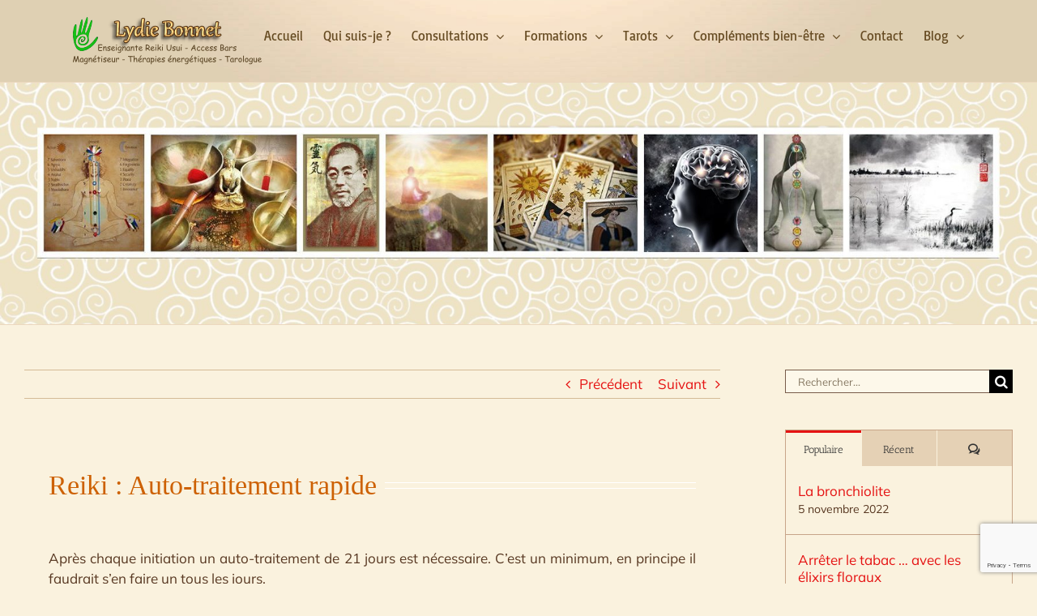

--- FILE ---
content_type: text/html; charset=UTF-8
request_url: https://www.lydie-bonnet.fr/reiki-auto-traitement-rapide/
body_size: 21127
content:
<!DOCTYPE html>
<html class="avada-html-layout-wide avada-html-header-position-top avada-is-100-percent-template" lang="fr-FR" prefix="og: http://ogp.me/ns# fb: http://ogp.me/ns/fb#">
<head>
	<meta http-equiv="X-UA-Compatible" content="IE=edge" />
	<meta http-equiv="Content-Type" content="text/html; charset=utf-8"/>
	<meta name="viewport" content="width=device-width, initial-scale=1" />
	<meta name='robots' content='index, follow, max-image-preview:large, max-snippet:-1, max-video-preview:-1' />

	<!-- This site is optimized with the Yoast SEO plugin v26.8 - https://yoast.com/product/yoast-seo-wordpress/ -->
	<title>Reiki : Auto-traitement rapide - Lydie Bonnet</title><link rel="preload" data-rocket-preload as="image" href="https://i0.wp.com/www.lydie-bonnet.fr/wp-content/uploads/2017/06/auto-traitement_p.gif?resize=648%2C468" fetchpriority="high">
	<link rel="canonical" href="https://www.lydie-bonnet.fr/reiki-auto-traitement-rapide/" />
	<meta property="og:locale" content="fr_FR" />
	<meta property="og:type" content="article" />
	<meta property="og:title" content="Reiki : Auto-traitement rapide - Lydie Bonnet" />
	<meta property="og:url" content="https://www.lydie-bonnet.fr/reiki-auto-traitement-rapide/" />
	<meta property="og:site_name" content="Lydie Bonnet" />
	<meta property="article:publisher" content="https://www.facebook.com/lydie.bonnet.52" />
	<meta property="article:published_time" content="2017-06-14T15:00:08+00:00" />
	<meta property="article:modified_time" content="2020-07-28T10:46:40+00:00" />
	<meta property="og:image" content="https://www.lydie-bonnet.fr/wp-content/uploads/2017/06/auto-traitement_p.gif" />
	<meta name="author" content="Lydie" />
	<meta name="twitter:card" content="summary_large_image" />
	<meta name="twitter:creator" content="@Reiki_Perpignan" />
	<meta name="twitter:site" content="@Reiki_Perpignan" />
	<meta name="twitter:label1" content="Écrit par" />
	<meta name="twitter:data1" content="Lydie" />
	<meta name="twitter:label2" content="Durée de lecture estimée" />
	<meta name="twitter:data2" content="2 minutes" />
	<script type="application/ld+json" class="yoast-schema-graph">{"@context":"https://schema.org","@graph":[{"@type":"Article","@id":"https://www.lydie-bonnet.fr/reiki-auto-traitement-rapide/#article","isPartOf":{"@id":"https://www.lydie-bonnet.fr/reiki-auto-traitement-rapide/"},"author":{"name":"Lydie","@id":"https://www.lydie-bonnet.fr/#/schema/person/048ae8775b91bf6df5f4d0a4545940c6"},"headline":"Reiki : Auto-traitement rapide","datePublished":"2017-06-14T15:00:08+00:00","dateModified":"2020-07-28T10:46:40+00:00","mainEntityOfPage":{"@id":"https://www.lydie-bonnet.fr/reiki-auto-traitement-rapide/"},"wordCount":445,"commentCount":0,"image":{"@id":"https://www.lydie-bonnet.fr/reiki-auto-traitement-rapide/#primaryimage"},"thumbnailUrl":"https://www.lydie-bonnet.fr/wp-content/uploads/2017/06/auto-traitement_p.gif","articleSection":["Reiki Usui"],"inLanguage":"fr-FR","potentialAction":[{"@type":"CommentAction","name":"Comment","target":["https://www.lydie-bonnet.fr/reiki-auto-traitement-rapide/#respond"]}]},{"@type":"WebPage","@id":"https://www.lydie-bonnet.fr/reiki-auto-traitement-rapide/","url":"https://www.lydie-bonnet.fr/reiki-auto-traitement-rapide/","name":"Reiki : Auto-traitement rapide - Lydie Bonnet","isPartOf":{"@id":"https://www.lydie-bonnet.fr/#website"},"primaryImageOfPage":{"@id":"https://www.lydie-bonnet.fr/reiki-auto-traitement-rapide/#primaryimage"},"image":{"@id":"https://www.lydie-bonnet.fr/reiki-auto-traitement-rapide/#primaryimage"},"thumbnailUrl":"https://www.lydie-bonnet.fr/wp-content/uploads/2017/06/auto-traitement_p.gif","datePublished":"2017-06-14T15:00:08+00:00","dateModified":"2020-07-28T10:46:40+00:00","author":{"@id":"https://www.lydie-bonnet.fr/#/schema/person/048ae8775b91bf6df5f4d0a4545940c6"},"breadcrumb":{"@id":"https://www.lydie-bonnet.fr/reiki-auto-traitement-rapide/#breadcrumb"},"inLanguage":"fr-FR","potentialAction":[{"@type":"ReadAction","target":["https://www.lydie-bonnet.fr/reiki-auto-traitement-rapide/"]}]},{"@type":"ImageObject","inLanguage":"fr-FR","@id":"https://www.lydie-bonnet.fr/reiki-auto-traitement-rapide/#primaryimage","url":"https://www.lydie-bonnet.fr/wp-content/uploads/2017/06/auto-traitement_p.gif","contentUrl":"https://www.lydie-bonnet.fr/wp-content/uploads/2017/06/auto-traitement_p.gif"},{"@type":"BreadcrumbList","@id":"https://www.lydie-bonnet.fr/reiki-auto-traitement-rapide/#breadcrumb","itemListElement":[{"@type":"ListItem","position":1,"name":"Accueil","item":"https://www.lydie-bonnet.fr/"},{"@type":"ListItem","position":2,"name":"Reiki : Auto-traitement rapide"}]},{"@type":"WebSite","@id":"https://www.lydie-bonnet.fr/#website","url":"https://www.lydie-bonnet.fr/","name":"Lydie Bonnet","description":"Enseignante Reiki Usui - Magnétiseur - Access Bars- Tarologue sur Perpignan","potentialAction":[{"@type":"SearchAction","target":{"@type":"EntryPoint","urlTemplate":"https://www.lydie-bonnet.fr/?s={search_term_string}"},"query-input":{"@type":"PropertyValueSpecification","valueRequired":true,"valueName":"search_term_string"}}],"inLanguage":"fr-FR"},{"@type":"Person","@id":"https://www.lydie-bonnet.fr/#/schema/person/048ae8775b91bf6df5f4d0a4545940c6","name":"Lydie","image":{"@type":"ImageObject","inLanguage":"fr-FR","@id":"https://www.lydie-bonnet.fr/#/schema/person/image/","url":"https://secure.gravatar.com/avatar/676d164c23992069bf858140fc80a1920b0acb42354720e04b8745f372239173?s=96&d=monsterid&r=g","contentUrl":"https://secure.gravatar.com/avatar/676d164c23992069bf858140fc80a1920b0acb42354720e04b8745f372239173?s=96&d=monsterid&r=g","caption":"Lydie"},"description":"Depuis 1998 dans le bien-être et les thérapies énergétiques, ma curiosité me pousse à explorer différents domaines de la santé naturelle, la spiritualité ... D'où mes diverses étiquettes : Somato-Relaxologue, Magnétiseur, Conseillère en Fleurs de Bach, Enseignante Usui Reiki Ryoho et Kundalini, praticienne EFT (Technique de Libération Émotionnelle), Access Bars, Bols Tibétains ... Ces pratiques qui semblent diverses sont en fait très complémentaires, permettant d'aborder la personne d'une manière holistique. Consultations sur RDV à Perpignan. puis A DISTANCE : Conseils en Fleurs de Bach, , Soins énergétiques , et aussi pour animaux","sameAs":["https://www.lydie-bonnet.fr/"]}]}</script>
	<!-- / Yoast SEO plugin. -->


<link rel='dns-prefetch' href='//stats.wp.com' />
<link rel='dns-prefetch' href='//v0.wordpress.com' />
<link rel='dns-prefetch' href='//jetpack.wordpress.com' />
<link rel='dns-prefetch' href='//s0.wp.com' />
<link rel='dns-prefetch' href='//public-api.wordpress.com' />
<link rel='dns-prefetch' href='//0.gravatar.com' />
<link rel='dns-prefetch' href='//1.gravatar.com' />
<link rel='dns-prefetch' href='//2.gravatar.com' />
<link rel='preconnect' href='//i0.wp.com' />
<link rel='preconnect' href='//c0.wp.com' />
<link rel="alternate" type="application/rss+xml" title="Lydie Bonnet &raquo; Flux" href="https://www.lydie-bonnet.fr/feed/" />
<link rel="alternate" type="application/rss+xml" title="Lydie Bonnet &raquo; Flux des commentaires" href="https://www.lydie-bonnet.fr/comments/feed/" />
								<link rel="icon" href="https://www.lydie-bonnet.fr/wp-content/uploads/2017/06/favicon.ico" type="image/x-icon" />
		
		
		
				<link rel="alternate" type="application/rss+xml" title="Lydie Bonnet &raquo; Reiki : Auto-traitement rapide Flux des commentaires" href="https://www.lydie-bonnet.fr/reiki-auto-traitement-rapide/feed/" />
<link rel="alternate" title="oEmbed (JSON)" type="application/json+oembed" href="https://www.lydie-bonnet.fr/wp-json/oembed/1.0/embed?url=https%3A%2F%2Fwww.lydie-bonnet.fr%2Freiki-auto-traitement-rapide%2F" />
<link rel="alternate" title="oEmbed (XML)" type="text/xml+oembed" href="https://www.lydie-bonnet.fr/wp-json/oembed/1.0/embed?url=https%3A%2F%2Fwww.lydie-bonnet.fr%2Freiki-auto-traitement-rapide%2F&#038;format=xml" />
					<meta name="description" content="Reiki : Auto-traitement rapide 


Après chaque initiation un auto-traitement de 21 jours est nécessaire. C’est un minimum, en principe il faudrait s’en faire un tous les jours.

Tous les jours notre corps devrait recevoir du Reiki. Plus on se traite soi même, plus on devient un canal propre pour le Reiki.

Parfois, il n’est pas possible"/>
				
		<meta property="og:locale" content="fr_FR"/>
		<meta property="og:type" content="article"/>
		<meta property="og:site_name" content="Lydie Bonnet"/>
		<meta property="og:title" content="Reiki : Auto-traitement rapide - Lydie Bonnet"/>
				<meta property="og:description" content="Reiki : Auto-traitement rapide 


Après chaque initiation un auto-traitement de 21 jours est nécessaire. C’est un minimum, en principe il faudrait s’en faire un tous les jours.

Tous les jours notre corps devrait recevoir du Reiki. Plus on se traite soi même, plus on devient un canal propre pour le Reiki.

Parfois, il n’est pas possible"/>
				<meta property="og:url" content="https://www.lydie-bonnet.fr/reiki-auto-traitement-rapide/"/>
										<meta property="article:published_time" content="2017-06-14T15:00:08+01:00"/>
							<meta property="article:modified_time" content="2020-07-28T10:46:40+01:00"/>
								<meta name="author" content="Lydie"/>
								<meta property="og:image" content="https://www.lydie-bonnet.fr/wp-content/uploads/2017/05/lb3.png"/>
		<meta property="og:image:width" content="233"/>
		<meta property="og:image:height" content="59"/>
		<meta property="og:image:type" content="image/png"/>
				<style id='wp-img-auto-sizes-contain-inline-css' type='text/css'>
img:is([sizes=auto i],[sizes^="auto," i]){contain-intrinsic-size:3000px 1500px}
/*# sourceURL=wp-img-auto-sizes-contain-inline-css */
</style>
<link rel='stylesheet' id='jetpack_related-posts-css' href='https://c0.wp.com/p/jetpack/15.4/modules/related-posts/related-posts.css' type='text/css' media='all' />
<style id='wp-emoji-styles-inline-css' type='text/css'>

	img.wp-smiley, img.emoji {
		display: inline !important;
		border: none !important;
		box-shadow: none !important;
		height: 1em !important;
		width: 1em !important;
		margin: 0 0.07em !important;
		vertical-align: -0.1em !important;
		background: none !important;
		padding: 0 !important;
	}
/*# sourceURL=wp-emoji-styles-inline-css */
</style>
<link rel='stylesheet' id='fusion-dynamic-css-css' href='https://www.lydie-bonnet.fr/wp-content/uploads/fusion-styles/269350c9d344f4b3f7b27d23450064a6.min.css?ver=3.14.2' type='text/css' media='all' />
<script type="text/javascript" id="jetpack_related-posts-js-extra">
/* <![CDATA[ */
var related_posts_js_options = {"post_heading":"h4"};
//# sourceURL=jetpack_related-posts-js-extra
/* ]]> */
</script>
<script type="text/javascript" src="https://c0.wp.com/p/jetpack/15.4/_inc/build/related-posts/related-posts.min.js" id="jetpack_related-posts-js"></script>
<script type="text/javascript" src="https://c0.wp.com/c/6.9/wp-includes/js/jquery/jquery.min.js" id="jquery-core-js"></script>
<script type="text/javascript" src="https://c0.wp.com/c/6.9/wp-includes/js/jquery/jquery-migrate.min.js" id="jquery-migrate-js"></script>
<link rel="https://api.w.org/" href="https://www.lydie-bonnet.fr/wp-json/" /><link rel="alternate" title="JSON" type="application/json" href="https://www.lydie-bonnet.fr/wp-json/wp/v2/posts/883" /><link rel="EditURI" type="application/rsd+xml" title="RSD" href="https://www.lydie-bonnet.fr/xmlrpc.php?rsd" />
	<style>img#wpstats{display:none}</style>
		<style type="text/css" id="css-fb-visibility">@media screen and (max-width: 640px){.fusion-no-small-visibility{display:none !important;}body .sm-text-align-center{text-align:center !important;}body .sm-text-align-left{text-align:left !important;}body .sm-text-align-right{text-align:right !important;}body .sm-text-align-justify{text-align:justify !important;}body .sm-flex-align-center{justify-content:center !important;}body .sm-flex-align-flex-start{justify-content:flex-start !important;}body .sm-flex-align-flex-end{justify-content:flex-end !important;}body .sm-mx-auto{margin-left:auto !important;margin-right:auto !important;}body .sm-ml-auto{margin-left:auto !important;}body .sm-mr-auto{margin-right:auto !important;}body .fusion-absolute-position-small{position:absolute;width:100%;}.awb-sticky.awb-sticky-small{ position: sticky; top: var(--awb-sticky-offset,0); }}@media screen and (min-width: 641px) and (max-width: 1024px){.fusion-no-medium-visibility{display:none !important;}body .md-text-align-center{text-align:center !important;}body .md-text-align-left{text-align:left !important;}body .md-text-align-right{text-align:right !important;}body .md-text-align-justify{text-align:justify !important;}body .md-flex-align-center{justify-content:center !important;}body .md-flex-align-flex-start{justify-content:flex-start !important;}body .md-flex-align-flex-end{justify-content:flex-end !important;}body .md-mx-auto{margin-left:auto !important;margin-right:auto !important;}body .md-ml-auto{margin-left:auto !important;}body .md-mr-auto{margin-right:auto !important;}body .fusion-absolute-position-medium{position:absolute;width:100%;}.awb-sticky.awb-sticky-medium{ position: sticky; top: var(--awb-sticky-offset,0); }}@media screen and (min-width: 1025px){.fusion-no-large-visibility{display:none !important;}body .lg-text-align-center{text-align:center !important;}body .lg-text-align-left{text-align:left !important;}body .lg-text-align-right{text-align:right !important;}body .lg-text-align-justify{text-align:justify !important;}body .lg-flex-align-center{justify-content:center !important;}body .lg-flex-align-flex-start{justify-content:flex-start !important;}body .lg-flex-align-flex-end{justify-content:flex-end !important;}body .lg-mx-auto{margin-left:auto !important;margin-right:auto !important;}body .lg-ml-auto{margin-left:auto !important;}body .lg-mr-auto{margin-right:auto !important;}body .fusion-absolute-position-large{position:absolute;width:100%;}.awb-sticky.awb-sticky-large{ position: sticky; top: var(--awb-sticky-offset,0); }}</style>
<!-- Meta Pixel Code -->
<script type='text/javascript'>
!function(f,b,e,v,n,t,s){if(f.fbq)return;n=f.fbq=function(){n.callMethod?
n.callMethod.apply(n,arguments):n.queue.push(arguments)};if(!f._fbq)f._fbq=n;
n.push=n;n.loaded=!0;n.version='2.0';n.queue=[];t=b.createElement(e);t.async=!0;
t.src=v;s=b.getElementsByTagName(e)[0];s.parentNode.insertBefore(t,s)}(window,
document,'script','https://connect.facebook.net/en_US/fbevents.js');
</script>
<!-- End Meta Pixel Code -->
<script type='text/javascript'>var url = window.location.origin + '?ob=open-bridge';
            fbq('set', 'openbridge', '909390799256264', url);
fbq('init', '909390799256264', {}, {
    "agent": "wordpress-6.9-4.1.5"
})</script><script type='text/javascript'>
    fbq('track', 'PageView', []);
  </script>		<script type="text/javascript">
			var doc = document.documentElement;
			doc.setAttribute( 'data-useragent', navigator.userAgent );
		</script>
		<script>
  (function(i,s,o,g,r,a,m){i['GoogleAnalyticsObject']=r;i[r]=i[r]||function(){
  (i[r].q=i[r].q||[]).push(arguments)},i[r].l=1*new Date();a=s.createElement(o),
  m=s.getElementsByTagName(o)[0];a.async=1;a.src=g;m.parentNode.insertBefore(a,m)
  })(window,document,'script','https://www.google-analytics.com/analytics.js','ga');

  ga('create', 'UA-100765804-1', 'auto');
  ga('send', 'pageview');

</script>
<!-- Google Tag Manager -->
<script>(function(w,d,s,l,i){w[l]=w[l]||[];w[l].push({'gtm.start':
new Date().getTime(),event:'gtm.js'});var f=d.getElementsByTagName(s)[0],
j=d.createElement(s),dl=l!='dataLayer'?'&l='+l:'';j.async=true;j.src=
'https://www.googletagmanager.com/gtm.js?id='+i+dl;f.parentNode.insertBefore(j,f);
})(window,document,'script','dataLayer','GTM-MK7N6HW');</script>
<!-- End Google Tag Manager -->

<script src='https://www.google.com/recaptcha/api.js?render=6LdNp4AUAAAAAHqYBmgJ2yLlrhnBmgAPTdTIl96v'></script>
	<meta name="Author" content="Lydie Bonnet, https://www.google.com/+LydieBonnet">
<script>
grecaptcha.ready(function() {
grecaptcha.execute('6LdNp4AUAAAAAHqYBmgJ2yLlrhnBmgAPTdTIl96v', {action: 'action_name'})
.then(function(token) {
// Verify the token on the server.
});
});
</script><style id='global-styles-inline-css' type='text/css'>
:root{--wp--preset--aspect-ratio--square: 1;--wp--preset--aspect-ratio--4-3: 4/3;--wp--preset--aspect-ratio--3-4: 3/4;--wp--preset--aspect-ratio--3-2: 3/2;--wp--preset--aspect-ratio--2-3: 2/3;--wp--preset--aspect-ratio--16-9: 16/9;--wp--preset--aspect-ratio--9-16: 9/16;--wp--preset--color--black: #000000;--wp--preset--color--cyan-bluish-gray: #abb8c3;--wp--preset--color--white: #ffffff;--wp--preset--color--pale-pink: #f78da7;--wp--preset--color--vivid-red: #cf2e2e;--wp--preset--color--luminous-vivid-orange: #ff6900;--wp--preset--color--luminous-vivid-amber: #fcb900;--wp--preset--color--light-green-cyan: #7bdcb5;--wp--preset--color--vivid-green-cyan: #00d084;--wp--preset--color--pale-cyan-blue: #8ed1fc;--wp--preset--color--vivid-cyan-blue: #0693e3;--wp--preset--color--vivid-purple: #9b51e0;--wp--preset--color--awb-color-1: rgba(255,255,255,1);--wp--preset--color--awb-color-2: rgba(246,246,246,1);--wp--preset--color--awb-color-3: rgba(250,242,222,1);--wp--preset--color--awb-color-4: rgba(229,209,181,1);--wp--preset--color--awb-color-5: rgba(212,187,151,1);--wp--preset--color--awb-color-6: rgba(197,147,100,1);--wp--preset--color--awb-color-7: rgba(229,19,19,1);--wp--preset--color--awb-color-8: rgba(51,51,51,1);--wp--preset--color--awb-color-custom-10: rgba(116,116,116,1);--wp--preset--color--awb-color-custom-11: rgba(160,206,78,1);--wp--preset--color--awb-color-custom-12: rgba(87,55,33,1);--wp--preset--color--awb-color-custom-13: rgba(246,237,215,1);--wp--preset--color--awb-color-custom-14: rgba(232,232,232,1);--wp--preset--color--awb-color-custom-15: rgba(229,229,229,1);--wp--preset--color--awb-color-custom-16: rgba(221,221,221,1);--wp--preset--color--awb-color-custom-17: rgba(113,130,4,1);--wp--preset--gradient--vivid-cyan-blue-to-vivid-purple: linear-gradient(135deg,rgb(6,147,227) 0%,rgb(155,81,224) 100%);--wp--preset--gradient--light-green-cyan-to-vivid-green-cyan: linear-gradient(135deg,rgb(122,220,180) 0%,rgb(0,208,130) 100%);--wp--preset--gradient--luminous-vivid-amber-to-luminous-vivid-orange: linear-gradient(135deg,rgb(252,185,0) 0%,rgb(255,105,0) 100%);--wp--preset--gradient--luminous-vivid-orange-to-vivid-red: linear-gradient(135deg,rgb(255,105,0) 0%,rgb(207,46,46) 100%);--wp--preset--gradient--very-light-gray-to-cyan-bluish-gray: linear-gradient(135deg,rgb(238,238,238) 0%,rgb(169,184,195) 100%);--wp--preset--gradient--cool-to-warm-spectrum: linear-gradient(135deg,rgb(74,234,220) 0%,rgb(151,120,209) 20%,rgb(207,42,186) 40%,rgb(238,44,130) 60%,rgb(251,105,98) 80%,rgb(254,248,76) 100%);--wp--preset--gradient--blush-light-purple: linear-gradient(135deg,rgb(255,206,236) 0%,rgb(152,150,240) 100%);--wp--preset--gradient--blush-bordeaux: linear-gradient(135deg,rgb(254,205,165) 0%,rgb(254,45,45) 50%,rgb(107,0,62) 100%);--wp--preset--gradient--luminous-dusk: linear-gradient(135deg,rgb(255,203,112) 0%,rgb(199,81,192) 50%,rgb(65,88,208) 100%);--wp--preset--gradient--pale-ocean: linear-gradient(135deg,rgb(255,245,203) 0%,rgb(182,227,212) 50%,rgb(51,167,181) 100%);--wp--preset--gradient--electric-grass: linear-gradient(135deg,rgb(202,248,128) 0%,rgb(113,206,126) 100%);--wp--preset--gradient--midnight: linear-gradient(135deg,rgb(2,3,129) 0%,rgb(40,116,252) 100%);--wp--preset--font-size--small: 12.75px;--wp--preset--font-size--medium: 20px;--wp--preset--font-size--large: 25.5px;--wp--preset--font-size--x-large: 42px;--wp--preset--font-size--normal: 17px;--wp--preset--font-size--xlarge: 34px;--wp--preset--font-size--huge: 51px;--wp--preset--spacing--20: 0.44rem;--wp--preset--spacing--30: 0.67rem;--wp--preset--spacing--40: 1rem;--wp--preset--spacing--50: 1.5rem;--wp--preset--spacing--60: 2.25rem;--wp--preset--spacing--70: 3.38rem;--wp--preset--spacing--80: 5.06rem;--wp--preset--shadow--natural: 6px 6px 9px rgba(0, 0, 0, 0.2);--wp--preset--shadow--deep: 12px 12px 50px rgba(0, 0, 0, 0.4);--wp--preset--shadow--sharp: 6px 6px 0px rgba(0, 0, 0, 0.2);--wp--preset--shadow--outlined: 6px 6px 0px -3px rgb(255, 255, 255), 6px 6px rgb(0, 0, 0);--wp--preset--shadow--crisp: 6px 6px 0px rgb(0, 0, 0);}:where(.is-layout-flex){gap: 0.5em;}:where(.is-layout-grid){gap: 0.5em;}body .is-layout-flex{display: flex;}.is-layout-flex{flex-wrap: wrap;align-items: center;}.is-layout-flex > :is(*, div){margin: 0;}body .is-layout-grid{display: grid;}.is-layout-grid > :is(*, div){margin: 0;}:where(.wp-block-columns.is-layout-flex){gap: 2em;}:where(.wp-block-columns.is-layout-grid){gap: 2em;}:where(.wp-block-post-template.is-layout-flex){gap: 1.25em;}:where(.wp-block-post-template.is-layout-grid){gap: 1.25em;}.has-black-color{color: var(--wp--preset--color--black) !important;}.has-cyan-bluish-gray-color{color: var(--wp--preset--color--cyan-bluish-gray) !important;}.has-white-color{color: var(--wp--preset--color--white) !important;}.has-pale-pink-color{color: var(--wp--preset--color--pale-pink) !important;}.has-vivid-red-color{color: var(--wp--preset--color--vivid-red) !important;}.has-luminous-vivid-orange-color{color: var(--wp--preset--color--luminous-vivid-orange) !important;}.has-luminous-vivid-amber-color{color: var(--wp--preset--color--luminous-vivid-amber) !important;}.has-light-green-cyan-color{color: var(--wp--preset--color--light-green-cyan) !important;}.has-vivid-green-cyan-color{color: var(--wp--preset--color--vivid-green-cyan) !important;}.has-pale-cyan-blue-color{color: var(--wp--preset--color--pale-cyan-blue) !important;}.has-vivid-cyan-blue-color{color: var(--wp--preset--color--vivid-cyan-blue) !important;}.has-vivid-purple-color{color: var(--wp--preset--color--vivid-purple) !important;}.has-black-background-color{background-color: var(--wp--preset--color--black) !important;}.has-cyan-bluish-gray-background-color{background-color: var(--wp--preset--color--cyan-bluish-gray) !important;}.has-white-background-color{background-color: var(--wp--preset--color--white) !important;}.has-pale-pink-background-color{background-color: var(--wp--preset--color--pale-pink) !important;}.has-vivid-red-background-color{background-color: var(--wp--preset--color--vivid-red) !important;}.has-luminous-vivid-orange-background-color{background-color: var(--wp--preset--color--luminous-vivid-orange) !important;}.has-luminous-vivid-amber-background-color{background-color: var(--wp--preset--color--luminous-vivid-amber) !important;}.has-light-green-cyan-background-color{background-color: var(--wp--preset--color--light-green-cyan) !important;}.has-vivid-green-cyan-background-color{background-color: var(--wp--preset--color--vivid-green-cyan) !important;}.has-pale-cyan-blue-background-color{background-color: var(--wp--preset--color--pale-cyan-blue) !important;}.has-vivid-cyan-blue-background-color{background-color: var(--wp--preset--color--vivid-cyan-blue) !important;}.has-vivid-purple-background-color{background-color: var(--wp--preset--color--vivid-purple) !important;}.has-black-border-color{border-color: var(--wp--preset--color--black) !important;}.has-cyan-bluish-gray-border-color{border-color: var(--wp--preset--color--cyan-bluish-gray) !important;}.has-white-border-color{border-color: var(--wp--preset--color--white) !important;}.has-pale-pink-border-color{border-color: var(--wp--preset--color--pale-pink) !important;}.has-vivid-red-border-color{border-color: var(--wp--preset--color--vivid-red) !important;}.has-luminous-vivid-orange-border-color{border-color: var(--wp--preset--color--luminous-vivid-orange) !important;}.has-luminous-vivid-amber-border-color{border-color: var(--wp--preset--color--luminous-vivid-amber) !important;}.has-light-green-cyan-border-color{border-color: var(--wp--preset--color--light-green-cyan) !important;}.has-vivid-green-cyan-border-color{border-color: var(--wp--preset--color--vivid-green-cyan) !important;}.has-pale-cyan-blue-border-color{border-color: var(--wp--preset--color--pale-cyan-blue) !important;}.has-vivid-cyan-blue-border-color{border-color: var(--wp--preset--color--vivid-cyan-blue) !important;}.has-vivid-purple-border-color{border-color: var(--wp--preset--color--vivid-purple) !important;}.has-vivid-cyan-blue-to-vivid-purple-gradient-background{background: var(--wp--preset--gradient--vivid-cyan-blue-to-vivid-purple) !important;}.has-light-green-cyan-to-vivid-green-cyan-gradient-background{background: var(--wp--preset--gradient--light-green-cyan-to-vivid-green-cyan) !important;}.has-luminous-vivid-amber-to-luminous-vivid-orange-gradient-background{background: var(--wp--preset--gradient--luminous-vivid-amber-to-luminous-vivid-orange) !important;}.has-luminous-vivid-orange-to-vivid-red-gradient-background{background: var(--wp--preset--gradient--luminous-vivid-orange-to-vivid-red) !important;}.has-very-light-gray-to-cyan-bluish-gray-gradient-background{background: var(--wp--preset--gradient--very-light-gray-to-cyan-bluish-gray) !important;}.has-cool-to-warm-spectrum-gradient-background{background: var(--wp--preset--gradient--cool-to-warm-spectrum) !important;}.has-blush-light-purple-gradient-background{background: var(--wp--preset--gradient--blush-light-purple) !important;}.has-blush-bordeaux-gradient-background{background: var(--wp--preset--gradient--blush-bordeaux) !important;}.has-luminous-dusk-gradient-background{background: var(--wp--preset--gradient--luminous-dusk) !important;}.has-pale-ocean-gradient-background{background: var(--wp--preset--gradient--pale-ocean) !important;}.has-electric-grass-gradient-background{background: var(--wp--preset--gradient--electric-grass) !important;}.has-midnight-gradient-background{background: var(--wp--preset--gradient--midnight) !important;}.has-small-font-size{font-size: var(--wp--preset--font-size--small) !important;}.has-medium-font-size{font-size: var(--wp--preset--font-size--medium) !important;}.has-large-font-size{font-size: var(--wp--preset--font-size--large) !important;}.has-x-large-font-size{font-size: var(--wp--preset--font-size--x-large) !important;}
/*# sourceURL=global-styles-inline-css */
</style>
<style id='wp-block-library-inline-css' type='text/css'>
:root{--wp-block-synced-color:#7a00df;--wp-block-synced-color--rgb:122,0,223;--wp-bound-block-color:var(--wp-block-synced-color);--wp-editor-canvas-background:#ddd;--wp-admin-theme-color:#007cba;--wp-admin-theme-color--rgb:0,124,186;--wp-admin-theme-color-darker-10:#006ba1;--wp-admin-theme-color-darker-10--rgb:0,107,160.5;--wp-admin-theme-color-darker-20:#005a87;--wp-admin-theme-color-darker-20--rgb:0,90,135;--wp-admin-border-width-focus:2px}@media (min-resolution:192dpi){:root{--wp-admin-border-width-focus:1.5px}}.wp-element-button{cursor:pointer}:root .has-very-light-gray-background-color{background-color:#eee}:root .has-very-dark-gray-background-color{background-color:#313131}:root .has-very-light-gray-color{color:#eee}:root .has-very-dark-gray-color{color:#313131}:root .has-vivid-green-cyan-to-vivid-cyan-blue-gradient-background{background:linear-gradient(135deg,#00d084,#0693e3)}:root .has-purple-crush-gradient-background{background:linear-gradient(135deg,#34e2e4,#4721fb 50%,#ab1dfe)}:root .has-hazy-dawn-gradient-background{background:linear-gradient(135deg,#faaca8,#dad0ec)}:root .has-subdued-olive-gradient-background{background:linear-gradient(135deg,#fafae1,#67a671)}:root .has-atomic-cream-gradient-background{background:linear-gradient(135deg,#fdd79a,#004a59)}:root .has-nightshade-gradient-background{background:linear-gradient(135deg,#330968,#31cdcf)}:root .has-midnight-gradient-background{background:linear-gradient(135deg,#020381,#2874fc)}:root{--wp--preset--font-size--normal:16px;--wp--preset--font-size--huge:42px}.has-regular-font-size{font-size:1em}.has-larger-font-size{font-size:2.625em}.has-normal-font-size{font-size:var(--wp--preset--font-size--normal)}.has-huge-font-size{font-size:var(--wp--preset--font-size--huge)}.has-text-align-center{text-align:center}.has-text-align-left{text-align:left}.has-text-align-right{text-align:right}.has-fit-text{white-space:nowrap!important}#end-resizable-editor-section{display:none}.aligncenter{clear:both}.items-justified-left{justify-content:flex-start}.items-justified-center{justify-content:center}.items-justified-right{justify-content:flex-end}.items-justified-space-between{justify-content:space-between}.screen-reader-text{border:0;clip-path:inset(50%);height:1px;margin:-1px;overflow:hidden;padding:0;position:absolute;width:1px;word-wrap:normal!important}.screen-reader-text:focus{background-color:#ddd;clip-path:none;color:#444;display:block;font-size:1em;height:auto;left:5px;line-height:normal;padding:15px 23px 14px;text-decoration:none;top:5px;width:auto;z-index:100000}html :where(.has-border-color){border-style:solid}html :where([style*=border-top-color]){border-top-style:solid}html :where([style*=border-right-color]){border-right-style:solid}html :where([style*=border-bottom-color]){border-bottom-style:solid}html :where([style*=border-left-color]){border-left-style:solid}html :where([style*=border-width]){border-style:solid}html :where([style*=border-top-width]){border-top-style:solid}html :where([style*=border-right-width]){border-right-style:solid}html :where([style*=border-bottom-width]){border-bottom-style:solid}html :where([style*=border-left-width]){border-left-style:solid}html :where(img[class*=wp-image-]){height:auto;max-width:100%}:where(figure){margin:0 0 1em}html :where(.is-position-sticky){--wp-admin--admin-bar--position-offset:var(--wp-admin--admin-bar--height,0px)}@media screen and (max-width:600px){html :where(.is-position-sticky){--wp-admin--admin-bar--position-offset:0px}}
/*wp_block_styles_on_demand_placeholder:6977f442868df*/
/*# sourceURL=wp-block-library-inline-css */
</style>
<style id='wp-block-library-theme-inline-css' type='text/css'>
.wp-block-audio :where(figcaption){color:#555;font-size:13px;text-align:center}.is-dark-theme .wp-block-audio :where(figcaption){color:#ffffffa6}.wp-block-audio{margin:0 0 1em}.wp-block-code{border:1px solid #ccc;border-radius:4px;font-family:Menlo,Consolas,monaco,monospace;padding:.8em 1em}.wp-block-embed :where(figcaption){color:#555;font-size:13px;text-align:center}.is-dark-theme .wp-block-embed :where(figcaption){color:#ffffffa6}.wp-block-embed{margin:0 0 1em}.blocks-gallery-caption{color:#555;font-size:13px;text-align:center}.is-dark-theme .blocks-gallery-caption{color:#ffffffa6}:root :where(.wp-block-image figcaption){color:#555;font-size:13px;text-align:center}.is-dark-theme :root :where(.wp-block-image figcaption){color:#ffffffa6}.wp-block-image{margin:0 0 1em}.wp-block-pullquote{border-bottom:4px solid;border-top:4px solid;color:currentColor;margin-bottom:1.75em}.wp-block-pullquote :where(cite),.wp-block-pullquote :where(footer),.wp-block-pullquote__citation{color:currentColor;font-size:.8125em;font-style:normal;text-transform:uppercase}.wp-block-quote{border-left:.25em solid;margin:0 0 1.75em;padding-left:1em}.wp-block-quote cite,.wp-block-quote footer{color:currentColor;font-size:.8125em;font-style:normal;position:relative}.wp-block-quote:where(.has-text-align-right){border-left:none;border-right:.25em solid;padding-left:0;padding-right:1em}.wp-block-quote:where(.has-text-align-center){border:none;padding-left:0}.wp-block-quote.is-large,.wp-block-quote.is-style-large,.wp-block-quote:where(.is-style-plain){border:none}.wp-block-search .wp-block-search__label{font-weight:700}.wp-block-search__button{border:1px solid #ccc;padding:.375em .625em}:where(.wp-block-group.has-background){padding:1.25em 2.375em}.wp-block-separator.has-css-opacity{opacity:.4}.wp-block-separator{border:none;border-bottom:2px solid;margin-left:auto;margin-right:auto}.wp-block-separator.has-alpha-channel-opacity{opacity:1}.wp-block-separator:not(.is-style-wide):not(.is-style-dots){width:100px}.wp-block-separator.has-background:not(.is-style-dots){border-bottom:none;height:1px}.wp-block-separator.has-background:not(.is-style-wide):not(.is-style-dots){height:2px}.wp-block-table{margin:0 0 1em}.wp-block-table td,.wp-block-table th{word-break:normal}.wp-block-table :where(figcaption){color:#555;font-size:13px;text-align:center}.is-dark-theme .wp-block-table :where(figcaption){color:#ffffffa6}.wp-block-video :where(figcaption){color:#555;font-size:13px;text-align:center}.is-dark-theme .wp-block-video :where(figcaption){color:#ffffffa6}.wp-block-video{margin:0 0 1em}:root :where(.wp-block-template-part.has-background){margin-bottom:0;margin-top:0;padding:1.25em 2.375em}
/*# sourceURL=https://c0.wp.com/c/6.9/wp-includes/css/dist/block-library/theme.min.css */
</style>
<style id='classic-theme-styles-inline-css' type='text/css'>
/*! This file is auto-generated */
.wp-block-button__link{color:#fff;background-color:#32373c;border-radius:9999px;box-shadow:none;text-decoration:none;padding:calc(.667em + 2px) calc(1.333em + 2px);font-size:1.125em}.wp-block-file__button{background:#32373c;color:#fff;text-decoration:none}
/*# sourceURL=https://c0.wp.com/c/6.9/wp-includes/css/classic-themes.min.css */
</style>
<meta name="generator" content="WP Rocket 3.20.3" data-wpr-features="wpr_oci wpr_desktop" /></head>

<body data-rsssl=1 class="wp-singular post-template-default single single-post postid-883 single-format-standard wp-theme-Avada has-sidebar fusion-image-hovers fusion-pagination-sizing fusion-button_type-flat fusion-button_span-no fusion-button_gradient-linear avada-image-rollover-circle-yes avada-image-rollover-yes avada-image-rollover-direction-left fusion-body ltr fusion-sticky-header no-mobile-slidingbar no-mobile-totop avada-has-rev-slider-styles fusion-disable-outline fusion-sub-menu-fade mobile-logo-pos-left layout-wide-mode avada-has-boxed-modal-shadow-none layout-scroll-offset-full avada-has-zero-margin-offset-top fusion-top-header menu-text-align-center mobile-menu-design-modern fusion-show-pagination-text fusion-header-layout-v1 avada-responsive avada-footer-fx-none avada-menu-highlight-style-bar fusion-search-form-classic fusion-main-menu-search-overlay fusion-avatar-square avada-sticky-shrinkage avada-dropdown-styles avada-blog-layout-medium avada-blog-archive-layout-medium avada-header-shadow-no avada-menu-icon-position-left avada-has-megamenu-shadow avada-has-mainmenu-dropdown-divider avada-has-pagetitle-100-width avada-has-pagetitle-bg-full avada-has-breadcrumb-mobile-hidden avada-has-titlebar-bar_and_content avada-has-header-bg-image avada-header-bg-no-repeat avada-has-header-bg-full avada-has-pagination-padding avada-flyout-menu-direction-fade avada-ec-views-v1" data-awb-post-id="883">
	
<!-- Meta Pixel Code -->
<noscript>
<img height="1" width="1" style="display:none" alt="fbpx"
src="https://www.facebook.com/tr?id=909390799256264&ev=PageView&noscript=1" />
</noscript>
<!-- End Meta Pixel Code -->
	<a class="skip-link screen-reader-text" href="#content">Passer au contenu</a>

	<div  id="boxed-wrapper">
		
		<div  id="wrapper" class="fusion-wrapper">
			<div  id="home" style="position:relative;top:-1px;"></div>
							
					
			<header  class="fusion-header-wrapper">
				<div class="fusion-header-v1 fusion-logo-alignment fusion-logo-left fusion-sticky-menu- fusion-sticky-logo- fusion-mobile-logo-  fusion-mobile-menu-design-modern">
					<div class="fusion-header-sticky-height"></div>
<div class="fusion-header">
	<div class="fusion-row">
					<div class="fusion-logo" data-margin-top="21px" data-margin-bottom="21px" data-margin-left="0px" data-margin-right="0px">
			<a class="fusion-logo-link"  href="https://www.lydie-bonnet.fr/" >

						<!-- standard logo -->
			<img src="https://www.lydie-bonnet.fr/wp-content/uploads/2017/05/lb3.png" srcset="https://www.lydie-bonnet.fr/wp-content/uploads/2017/05/lb3.png 1x" width="233" height="59" alt="Lydie Bonnet Logo" data-retina_logo_url="" class="fusion-standard-logo" />

			
					</a>
		</div>		<nav class="fusion-main-menu" aria-label="Menu principal"><div class="fusion-overlay-search">		<form role="search" class="searchform fusion-search-form  fusion-search-form-classic" method="get" action="https://www.lydie-bonnet.fr/">
			<div class="fusion-search-form-content">

				
				<div class="fusion-search-field search-field">
					<label><span class="screen-reader-text">Rechercher:</span>
													<input type="search" value="" name="s" class="s" placeholder="Rechercher..." required aria-required="true" aria-label="Rechercher..."/>
											</label>
				</div>
				<div class="fusion-search-button search-button">
					<input type="submit" class="fusion-search-submit searchsubmit" aria-label="Recherche" value="&#xf002;" />
									</div>

				
			</div>


			
		</form>
		<div class="fusion-search-spacer"></div><a href="#" role="button" aria-label="Fermer la recherche" class="fusion-close-search"></a></div><ul id="menu-navigation" class="fusion-menu"><li  id="menu-item-118"  class="menu-item menu-item-type-post_type menu-item-object-page menu-item-home menu-item-118"  data-item-id="118"><a  href="https://www.lydie-bonnet.fr/" class="fusion-bar-highlight"><span class="menu-text">Accueil</span></a></li><li  id="menu-item-220"  class="menu-item menu-item-type-post_type menu-item-object-page menu-item-220"  data-item-id="220"><a  href="https://www.lydie-bonnet.fr/qui-suis-je/" class="fusion-bar-highlight"><span class="menu-text">Qui suis-je ?</span></a></li><li  id="menu-item-47"  class="menu-item menu-item-type-post_type menu-item-object-page menu-item-has-children menu-item-47 fusion-dropdown-menu"  data-item-id="47"><a  href="https://www.lydie-bonnet.fr/consultations/" class="fusion-bar-highlight"><span class="menu-text">Consultations</span> <span class="fusion-caret"><i class="fusion-dropdown-indicator" aria-hidden="true"></i></span></a><ul class="sub-menu"><li  id="menu-item-249"  class="menu-item menu-item-type-post_type menu-item-object-page menu-item-249 fusion-dropdown-submenu" ><a  href="https://www.lydie-bonnet.fr/consultations/soins-energetiques/" class="fusion-bar-highlight"><span>Soins énergétiques</span></a></li><li  id="menu-item-2428"  class="menu-item menu-item-type-post_type menu-item-object-page menu-item-2428 fusion-dropdown-submenu" ><a  href="https://www.lydie-bonnet.fr/consultations/therapie-frequentielle-bioresonance-perpignan/" class="fusion-bar-highlight"><span>Thérapie fréquentielle – Biorésonance</span></a></li><li  id="menu-item-263"  class="menu-item menu-item-type-post_type menu-item-object-page menu-item-263 fusion-dropdown-submenu" ><a  href="https://www.lydie-bonnet.fr/consultations/deprogrammation-des-memoires/" class="fusion-bar-highlight"><span>Déprogrammation des mémoires</span></a></li><li  id="menu-item-276"  class="menu-item menu-item-type-post_type menu-item-object-page menu-item-276 fusion-dropdown-submenu" ><a  href="https://www.lydie-bonnet.fr/consultations/soins-aux-bols-tibetains-franck-pastor/" class="fusion-bar-highlight"><span>Massage sonore</span></a></li><li  id="menu-item-285"  class="menu-item menu-item-type-post_type menu-item-object-page menu-item-285 fusion-dropdown-submenu" ><a  href="https://www.lydie-bonnet.fr/consultations/soins-a-distance/" class="fusion-bar-highlight"><span>Soins à distance</span></a></li><li  id="menu-item-710"  class="menu-item menu-item-type-post_type menu-item-object-page menu-item-710 fusion-dropdown-submenu" ><a  href="https://www.lydie-bonnet.fr/consultations/conseils-fleurs-de-bach/" class="fusion-bar-highlight"><span>Conseils en Fleurs de Bach</span></a></li><li  id="menu-item-1002"  class="menu-item menu-item-type-post_type menu-item-object-page menu-item-1002 fusion-dropdown-submenu" ><a  href="https://www.lydie-bonnet.fr/consultations/soins-animaux-a-distance/" class="fusion-bar-highlight"><span>Soins animaux à distance</span></a></li></ul></li><li  id="menu-item-329"  class="menu-item menu-item-type-post_type menu-item-object-page menu-item-has-children menu-item-329 fusion-dropdown-menu"  data-item-id="329"><a  href="https://www.lydie-bonnet.fr/formations/" class="fusion-bar-highlight"><span class="menu-text">Formations</span> <span class="fusion-caret"><i class="fusion-dropdown-indicator" aria-hidden="true"></i></span></a><ul class="sub-menu"><li  id="menu-item-65"  class="menu-item menu-item-type-post_type menu-item-object-page menu-item-65 fusion-dropdown-submenu" ><a  href="https://www.lydie-bonnet.fr/formations/usui-reiki-ryoho/" class="fusion-bar-highlight"><span>Usui Reiki Ryoho</span></a></li><li  id="menu-item-66"  class="menu-item menu-item-type-post_type menu-item-object-page menu-item-66 fusion-dropdown-submenu" ><a  href="https://www.lydie-bonnet.fr/formations/usui-reiki-ryoho/initiations-au-reiki-usui/" class="fusion-bar-highlight"><span>Usui Reiki Ryoho en 3 niveaux</span></a></li><li  id="menu-item-2041"  class="menu-item menu-item-type-custom menu-item-object-custom menu-item-2041 fusion-dropdown-submenu" ><a  href="https://www.zonnlo-hado.com/my-courses/" class="fusion-bar-highlight"><span>Reiki Usui révision en ligne</span></a></li><li  id="menu-item-377"  class="menu-item menu-item-type-post_type menu-item-object-page menu-item-377 fusion-dropdown-submenu" ><a  href="https://www.lydie-bonnet.fr/formations/reiki-usuitibet/" class="fusion-bar-highlight"><span>Reiki Usui/Tibet</span></a></li></ul></li><li  id="menu-item-468"  class="menu-item menu-item-type-post_type menu-item-object-page menu-item-has-children menu-item-468 fusion-dropdown-menu"  data-item-id="468"><a  href="https://www.lydie-bonnet.fr/tarots-numerologie/" class="fusion-bar-highlight"><span class="menu-text">Tarots</span> <span class="fusion-caret"><i class="fusion-dropdown-indicator" aria-hidden="true"></i></span></a><ul class="sub-menu"><li  id="menu-item-2175"  class="menu-item menu-item-type-custom menu-item-object-custom menu-item-2175 fusion-dropdown-submenu" ><a  href="https://www.lydie-bonnet.fr/tarots-numerologie/" class="fusion-bar-highlight"><span>Mes tarots</span></a></li><li  id="menu-item-2176"  class="menu-item menu-item-type-custom menu-item-object-custom menu-item-2176 fusion-dropdown-submenu" ><a  href="https://www.lydie-bonnet.fr/tarots-numerologie/#voyance" class="fusion-bar-highlight"><span>Parlons voyance !</span></a></li><li  id="menu-item-2177"  class="menu-item menu-item-type-custom menu-item-object-custom menu-item-2177 fusion-dropdown-submenu" ><a  href="https://www.lydie-bonnet.fr/tarots-numerologie/#consultations" class="fusion-bar-highlight"><span>Consultation 1 question ou complète</span></a></li><li  id="menu-item-2174"  class="menu-item menu-item-type-post_type menu-item-object-page menu-item-2174 fusion-dropdown-submenu" ><a  href="https://www.lydie-bonnet.fr/tarots-numerologie/lydie-voyance-telephone-cabinet-perpignan/" class="fusion-bar-highlight"><span>Voyance par téléphone</span></a></li></ul></li><li  id="menu-item-3154"  class="menu-item menu-item-type-post_type menu-item-object-page menu-item-has-children menu-item-3154 fusion-dropdown-menu"  data-item-id="3154"><a  href="https://www.lydie-bonnet.fr/complements-bien-etre/" class="fusion-bar-highlight"><span class="menu-text">Compléments bien-être</span> <span class="fusion-caret"><i class="fusion-dropdown-indicator" aria-hidden="true"></i></span></a><ul class="sub-menu"><li  id="menu-item-3106"  class="menu-item menu-item-type-custom menu-item-object-custom menu-item-3106 fusion-dropdown-submenu" ><a  href="https://www.lydie-bonnet.fr/complements/" class="fusion-bar-highlight"><span>Compléments alimentaires</span></a></li><li  id="menu-item-3219"  class="menu-item menu-item-type-custom menu-item-object-custom menu-item-3219 fusion-dropdown-submenu" ><a  href="https://okoeurope.com/products/gourde-filtrante?referral_code=8VYJJG1Yuk1A55BL5" class="fusion-bar-highlight"><span>Oko gourde filtrante -10%</span></a></li><li  id="menu-item-3105"  class="menu-item menu-item-type-post_type menu-item-object-page menu-item-3105 fusion-dropdown-submenu" ><a  href="https://www.lydie-bonnet.fr/cef-correcteur-detat-fonctionnel/" class="fusion-bar-highlight"><span>CEF –  Correcteur d’état fonctionnel</span></a></li><li  id="menu-item-3195"  class="menu-item menu-item-type-custom menu-item-object-custom menu-item-3195 fusion-dropdown-submenu" ><a  href="https://eu.healy.shop/fr/partner?partnername=4311-6754-9695" class="fusion-bar-highlight"><span>Healy</span></a></li></ul></li><li  id="menu-item-48"  class="menu-item menu-item-type-post_type menu-item-object-page menu-item-48"  data-item-id="48"><a  href="https://www.lydie-bonnet.fr/me-contacter/" class="fusion-bar-highlight"><span class="menu-text">Contact</span></a></li><li  id="menu-item-70"  class="menu-item menu-item-type-post_type menu-item-object-page menu-item-has-children menu-item-70 fusion-dropdown-menu"  data-item-id="70"><a  href="https://www.lydie-bonnet.fr/blog/" class="fusion-bar-highlight"><span class="menu-text">Blog</span> <span class="fusion-caret"><i class="fusion-dropdown-indicator" aria-hidden="true"></i></span></a><ul class="sub-menu"><li  id="menu-item-961"  class="menu-item menu-item-type-taxonomy menu-item-object-category menu-item-has-children menu-item-961 fusion-dropdown-submenu" ><a  href="https://www.lydie-bonnet.fr/category/aromatherapie/" class="fusion-bar-highlight"><span>Aromathérapie</span></a><ul class="sub-menu"><li  id="menu-item-1183"  class="menu-item menu-item-type-taxonomy menu-item-object-category menu-item-1183" ><a  href="https://www.lydie-bonnet.fr/category/aromatherapie/" class="fusion-bar-highlight"><span>Le Huiles Essentielles</span></a></li><li  id="menu-item-969"  class="menu-item menu-item-type-taxonomy menu-item-object-post_tag menu-item-969" ><a  href="https://www.lydie-bonnet.fr/tag/fiche-h-e/" class="fusion-bar-highlight"><span>Fiche H.E</span></a></li></ul></li><li  id="menu-item-960"  class="menu-item menu-item-type-taxonomy menu-item-object-category menu-item-960 fusion-dropdown-submenu" ><a  href="https://www.lydie-bonnet.fr/category/dietetique/" class="fusion-bar-highlight"><span>Diététique</span></a></li><li  id="menu-item-954"  class="menu-item menu-item-type-taxonomy menu-item-object-category menu-item-has-children menu-item-954 fusion-dropdown-submenu" ><a  href="https://www.lydie-bonnet.fr/category/energies-spiritualites/" class="fusion-bar-highlight"><span>Energies &amp; Spiritualités</span></a><ul class="sub-menu"><li  id="menu-item-1184"  class="menu-item menu-item-type-taxonomy menu-item-object-category menu-item-1184" ><a  href="https://www.lydie-bonnet.fr/category/energies-spiritualites/" class="fusion-bar-highlight"><span>Accueil catégorie</span></a></li><li  id="menu-item-966"  class="menu-item menu-item-type-taxonomy menu-item-object-post_tag menu-item-966" ><a  href="https://www.lydie-bonnet.fr/tag/feng-shui/" class="fusion-bar-highlight"><span>Feng Shui</span></a></li></ul></li><li  id="menu-item-959"  class="menu-item menu-item-type-taxonomy menu-item-object-category menu-item-959 fusion-dropdown-submenu" ><a  href="https://www.lydie-bonnet.fr/category/reflexions/" class="fusion-bar-highlight"><span>Réflexions</span></a></li><li  id="menu-item-957"  class="menu-item menu-item-type-taxonomy menu-item-object-category current-post-ancestor current-menu-parent current-post-parent menu-item-957 fusion-dropdown-submenu" ><a  href="https://www.lydie-bonnet.fr/category/reiki-usui/" class="fusion-bar-highlight"><span>Reiki Usui</span></a></li><li  id="menu-item-955"  class="menu-item menu-item-type-taxonomy menu-item-object-category menu-item-955 fusion-dropdown-submenu" ><a  href="https://www.lydie-bonnet.fr/category/relaxation/" class="fusion-bar-highlight"><span>Relaxation</span></a></li><li  id="menu-item-956"  class="menu-item menu-item-type-taxonomy menu-item-object-category menu-item-has-children menu-item-956 fusion-dropdown-submenu" ><a  href="https://www.lydie-bonnet.fr/category/sante-bien-etre/" class="fusion-bar-highlight"><span>Santé &amp; Bien-Etre</span></a><ul class="sub-menu"><li  id="menu-item-1185"  class="menu-item menu-item-type-taxonomy menu-item-object-category menu-item-1185" ><a  href="https://www.lydie-bonnet.fr/category/sante-bien-etre/" class="fusion-bar-highlight"><span>Santé &amp; Bien-Etre</span></a></li><li  id="menu-item-970"  class="menu-item menu-item-type-taxonomy menu-item-object-post_tag menu-item-970" ><a  href="https://www.lydie-bonnet.fr/tag/cosmetique-maison/" class="fusion-bar-highlight"><span>Cosmétique maison</span></a></li></ul></li><li  id="menu-item-962"  class="menu-item menu-item-type-taxonomy menu-item-object-category menu-item-962 fusion-dropdown-submenu" ><a  href="https://www.lydie-bonnet.fr/category/science-traditions/" class="fusion-bar-highlight"><span>Science &amp; Traditions</span></a></li><li  id="menu-item-958"  class="menu-item menu-item-type-taxonomy menu-item-object-category menu-item-has-children menu-item-958 fusion-dropdown-submenu" ><a  href="https://www.lydie-bonnet.fr/category/therapies-psycho-corporelles/" class="fusion-bar-highlight"><span>Thérapies psycho-corporelles</span></a><ul class="sub-menu"><li  id="menu-item-1186"  class="menu-item menu-item-type-taxonomy menu-item-object-category menu-item-1186" ><a  href="https://www.lydie-bonnet.fr/category/therapies-psycho-corporelles/" class="fusion-bar-highlight"><span>Voir les Thérapies</span></a></li><li  id="menu-item-967"  class="menu-item menu-item-type-taxonomy menu-item-object-post_tag menu-item-967" ><a  href="https://www.lydie-bonnet.fr/tag/e-f-t-technique-de-liberation-emotionnelle/" class="fusion-bar-highlight"><span>E.F.T (Libération Emotionnelle)</span></a></li><li  id="menu-item-968"  class="menu-item menu-item-type-taxonomy menu-item-object-post_tag menu-item-968" ><a  href="https://www.lydie-bonnet.fr/tag/elixir-floraux/" class="fusion-bar-highlight"><span>Elixirs Floraux</span></a></li></ul></li><li  id="menu-item-2958"  class="menu-item menu-item-type-taxonomy menu-item-object-category menu-item-2958 fusion-dropdown-submenu" ><a  href="https://www.lydie-bonnet.fr/category/tarots-et-oracles/" class="fusion-bar-highlight"><span>Tarots et Oracles</span></a></li></ul></li></ul></nav>	<div class="fusion-mobile-menu-icons">
							<a href="#" class="fusion-icon awb-icon-bars" aria-label="Afficher/masquer le menu mobile" aria-expanded="false"></a>
		
		
		
			</div>

<nav class="fusion-mobile-nav-holder fusion-mobile-menu-text-align-left" aria-label="Menu principal mobile"></nav>

					</div>
</div>
				</div>
				<div class="fusion-clearfix"></div>
			</header>
								
							<div  id="sliders-container" class="fusion-slider-visibility">
					</div>
				
					
							
			<section  class="avada-page-titlebar-wrapper" aria-label="Page Title Bar">
	<div class="fusion-page-title-bar fusion-page-title-bar-breadcrumbs fusion-page-title-bar-left">
		<div class="fusion-page-title-row">
			<div class="fusion-page-title-wrapper">
				<div class="fusion-page-title-captions">

					
					
				</div>

													
			</div>
		</div>
	</div>
</section>

						<main  id="main" class="clearfix width-100">
				<div class="fusion-row" style="max-width:100%;">

<section id="content" style="float: left;">
			<div class="single-navigation clearfix">
			<a href="https://www.lydie-bonnet.fr/tout-le-monde-peut-faire-du-reiki/" rel="prev">Précédent</a>			<a href="https://www.lydie-bonnet.fr/reiki-le-byosen/" rel="next">Suivant</a>		</div>
	
					<article id="post-883" class="post post-883 type-post status-publish format-standard hentry category-reiki-usui">
										<span class="entry-title" style="display: none;">Reiki : Auto-traitement rapide</span>
			
									
						<div class="post-content">
				<div class="fusion-fullwidth fullwidth-box fusion-builder-row-1 nonhundred-percent-fullwidth non-hundred-percent-height-scrolling" style="--awb-border-radius-top-left:0px;--awb-border-radius-top-right:0px;--awb-border-radius-bottom-right:0px;--awb-border-radius-bottom-left:0px;--awb-flex-wrap:wrap;" ><div class="fusion-builder-row fusion-row"><div class="fusion-layout-column fusion_builder_column fusion-builder-column-0 fusion_builder_column_1_1 1_1 fusion-one-full fusion-column-first fusion-column-last" style="--awb-bg-size:cover;"><div class="fusion-column-wrapper fusion-flex-column-wrapper-legacy"><div class="fusion-title title fusion-title-1 fusion-title-text fusion-title-size-one"><h1 class="fusion-title-heading title-heading-left" style="margin:0;"><h1>Reiki : Auto-traitement rapide</h1></h1><span class="awb-title-spacer"></span><div class="title-sep-container"><div class="title-sep sep-double sep-solid" style="border-color:#ffffff;"></div></div></div><div class="fusion-text fusion-text-1"><div class="justify">
<p>Après chaque initiation un auto-traitement de 21 jours est nécessaire. C’est un minimum, en principe il faudrait s’en faire un tous les jours.</p>
<p>Tous les jours notre corps devrait recevoir du Reiki. Plus on se traite soi même, plus on devient un canal propre pour le Reiki.</p>
<p>Parfois, il n’est pas possible de se faire un auto-traitement complet, voici donc un auto-traitement rapide pour les jours où l’on manque de temps.</p>
</div>
<p><img data-recalc-dims="1" fetchpriority="high" decoding="async" class="size-full wp-image-884 aligncenter" src="https://i0.wp.com/www.lydie-bonnet.fr/wp-content/uploads/2017/06/auto-traitement_p.gif?resize=648%2C468" alt="" width="648" height="468" /></p>
<p style="text-align: center;">3 minutes sur chaque position =&gt; durée totale 18 minutes = Vous n’avez plus d’excuses pour ne pas vous faire un petit auto-traitement.</p>
<p>Voir aussi :</p>
<p>=&gt; Formation au  <a href="https://www.lydie-bonnet.fr/formations/usui-reiki-ryoho/">Usui Reiki Ryoho </a>en 3 niveaux</p>
<p>=&gt; Révisions <a href="https://www.zonnlo-hado.com/formations/comment-reprendre-confiance-dans-sa-pratique-du-reiki/" target="_blank" rel="noopener noreferrer">Usui Reiki Ryoho en ligne</a> pour tout initié</p>
</div><div class="fusion-sep-clear"></div><div class="fusion-separator fusion-full-width-sep" style="margin-left: auto;margin-right: auto;margin-top:20px;margin-bottom:20px;width:100%;"><div class="fusion-separator-border sep-double" style="--awb-height:20px;--awb-amount:20px;border-color:#d4bb97;border-top-width:0px;border-bottom-width:0px;"></div></div><div class="fusion-sep-clear"></div><div class="fusion-widget-area awb-widget-area-element fusion-widget-area-1 fusion-content-widget-area" style="--awb-title-color:#333333;--awb-padding:0px 0px 0px 0px;"><div class="fusion-additional-widget-content"></div></div><div class="fusion-clearfix"></div></div></div></div></div>

<div id='jp-relatedposts' class='jp-relatedposts' >
	<h3 class="jp-relatedposts-headline"><em>Articles similaires</em></h3>
</div>							</div>

												<div class="fusion-meta-info"><div class="fusion-meta-info-wrapper">Par <span class="vcard"><span class="fn"><a href="https://www.lydie-bonnet.fr/author/lydie/" title="Articles par Lydie" rel="author">Lydie</a></span></span><span class="fusion-inline-sep">|</span><span class="updated rich-snippet-hidden">2020-07-28T12:46:40+02:00</span><span>14 juin 2017</span><span class="fusion-inline-sep">|</span>Catégories : <a href="https://www.lydie-bonnet.fr/category/reiki-usui/" rel="category tag">Reiki Usui</a><span class="fusion-inline-sep">|</span><span class="fusion-comments"><a href="https://www.lydie-bonnet.fr/reiki-auto-traitement-rapide/#respond">0 commentaire</a></span></div></div>													<div class="fusion-sharing-box fusion-theme-sharing-box fusion-single-sharing-box">
		<h4>Partagez cet article, Choisissez votre Plateforme ! <br>Vous pouvez copier cet article à condition de ne pas changer le contenu, mentionner l'auteur <br>et mettre un lien vers cette page.</h4>
		<div class="fusion-social-networks"><div class="fusion-social-networks-wrapper"><a  class="fusion-social-network-icon fusion-tooltip fusion-facebook awb-icon-facebook" style="color:var(--sharing_social_links_icon_color);" data-placement="top" data-title="Facebook" data-toggle="tooltip" title="Facebook" href="https://www.facebook.com/sharer.php?u=https%3A%2F%2Fwww.lydie-bonnet.fr%2Freiki-auto-traitement-rapide%2F&amp;t=Reiki%20%3A%20Auto-traitement%20rapide" target="_blank" rel="noreferrer nofollow"><span class="screen-reader-text">Facebook</span></a><a  class="fusion-social-network-icon fusion-tooltip fusion-twitter awb-icon-twitter" style="color:var(--sharing_social_links_icon_color);" data-placement="top" data-title="X" data-toggle="tooltip" title="X" href="https://x.com/intent/post?url=https%3A%2F%2Fwww.lydie-bonnet.fr%2Freiki-auto-traitement-rapide%2F&amp;text=Reiki%20%3A%20Auto-traitement%20rapide" target="_blank" rel="noopener noreferrer nofollow"><span class="screen-reader-text">X</span></a><a  class="fusion-social-network-icon fusion-tooltip fusion-linkedin awb-icon-linkedin" style="color:var(--sharing_social_links_icon_color);" data-placement="top" data-title="LinkedIn" data-toggle="tooltip" title="LinkedIn" href="https://www.linkedin.com/shareArticle?mini=true&amp;url=https%3A%2F%2Fwww.lydie-bonnet.fr%2Freiki-auto-traitement-rapide%2F&amp;title=Reiki%20%3A%20Auto-traitement%20rapide&amp;summary=Reiki%20%3A%20Auto-traitement%20rapide%20%0D%0A%0D%0A%0D%0AApr%C3%A8s%20chaque%20initiation%20un%20auto-traitement%20de%2021%20jours%20est%20n%C3%A9cessaire.%20C%E2%80%99est%20un%20minimum%2C%20en%20principe%20il%20faudrait%20s%E2%80%99en%20faire%20un%20tous%20les%20jours.%0D%0A%0D%0ATous%20les%20jours%20notre%20corps%20devrait%20recevoir%20du%20Reiki.%20Plus%20on%20se%20traite%20s" target="_blank" rel="noopener noreferrer nofollow"><span class="screen-reader-text">LinkedIn</span></a><a  class="fusion-social-network-icon fusion-tooltip fusion-tumblr awb-icon-tumblr" style="color:var(--sharing_social_links_icon_color);" data-placement="top" data-title="Tumblr" data-toggle="tooltip" title="Tumblr" href="https://www.tumblr.com/share/link?url=https%3A%2F%2Fwww.lydie-bonnet.fr%2Freiki-auto-traitement-rapide%2F&amp;name=Reiki%20%3A%20Auto-traitement%20rapide&amp;description=Reiki%20%3A%20Auto-traitement%20rapide%20%0D%0A%0D%0A%0D%0AApr%C3%A8s%20chaque%20initiation%20un%20auto-traitement%20de%2021%20jours%20est%20n%C3%A9cessaire.%20C%E2%80%99est%20un%20minimum%2C%20en%20principe%20il%20faudrait%20s%E2%80%99en%20faire%20un%20tous%20les%20jours.%0D%0A%0D%0ATous%20les%20jours%20notre%20corps%20devrait%20recevoir%20du%20Reiki.%20Plus%20on%20se%20traite%20soi%20m%C3%AAme%2C%20plus%20on%20devient%20un%20canal%20propre%20pour%20le%20Reiki.%0D%0A%0D%0AParfois%2C%20il%20n%E2%80%99est%20pas%20possible" target="_blank" rel="noopener noreferrer nofollow"><span class="screen-reader-text">Tumblr</span></a><a  class="fusion-social-network-icon fusion-tooltip fusion-pinterest awb-icon-pinterest fusion-last-social-icon" style="color:var(--sharing_social_links_icon_color);" data-placement="top" data-title="Pinterest" data-toggle="tooltip" title="Pinterest" href="https://pinterest.com/pin/create/button/?url=https%3A%2F%2Fwww.lydie-bonnet.fr%2Freiki-auto-traitement-rapide%2F&amp;description=Reiki%20%3A%20Auto-traitement%20rapide%20%0D%0A%0D%0A%0D%0AApr%C3%A8s%20chaque%20initiation%20un%20auto-traitement%20de%2021%20jours%20est%20n%C3%A9cessaire.%20C%E2%80%99est%20un%20minimum%2C%20en%20principe%20il%20faudrait%20s%E2%80%99en%20faire%20un%20tous%20les%20jours.%0D%0A%0D%0ATous%20les%20jours%20notre%20corps%20devrait%20recevoir%20du%20Reiki.%20Plus%20on%20se%20traite%20soi%20m%C3%AAme%2C%20plus%20on%20devient%20un%20canal%20propre%20pour%20le%20Reiki.%0D%0A%0D%0AParfois%2C%20il%20n%E2%80%99est%20pas%20possible&amp;media=" target="_blank" rel="noopener noreferrer nofollow"><span class="screen-reader-text">Pinterest</span></a><div class="fusion-clearfix"></div></div></div>	</div>
														<section class="about-author">
																						<div class="fusion-title fusion-title-size-two sep-double sep-solid" style="margin-top:0px;margin-bottom:31px;">
					<h2 class="title-heading-left" style="margin:0;">
						À propos de l'auteur : 						<a href="https://www.lydie-bonnet.fr/author/lydie/" title="Articles par Lydie" rel="author">Lydie</a>																	</h2>
					<span class="awb-title-spacer"></span>
					<div class="title-sep-container">
						<div class="title-sep sep-double sep-solid"></div>
					</div>
				</div>
										<div class="about-author-container">
							<div class="avatar">
								<img alt='' src='https://secure.gravatar.com/avatar/676d164c23992069bf858140fc80a1920b0acb42354720e04b8745f372239173?s=72&#038;d=monsterid&#038;r=g' srcset='https://secure.gravatar.com/avatar/676d164c23992069bf858140fc80a1920b0acb42354720e04b8745f372239173?s=144&#038;d=monsterid&#038;r=g 2x' class='avatar avatar-72 photo' height='72' width='72' decoding='async'/>							</div>
							<div class="description">
								Depuis 1998 dans le bien-être et les thérapies énergétiques, ma curiosité me pousse à explorer différents domaines de la santé naturelle, la spiritualité ... 
D'où mes diverses étiquettes : Somato-Relaxologue, Magnétiseur, Conseillère en Fleurs de Bach, Enseignante Usui Reiki Ryoho et Kundalini, praticienne EFT (Technique de Libération Émotionnelle), Access Bars, Bols Tibétains ...
Ces pratiques qui semblent diverses sont en fait très complémentaires, permettant d'aborder la personne d'une manière holistique.
<a href="https://www.lydie-bonnet.fr/me-contacter/">Consultations sur RDV à Perpignan. </a>

puis <b>A DISTANCE</b> :   <a href="https://www.lydie-bonnet.fr/consultations/conseils-fleurs-de-bach/">Conseils en Fleurs de Bach, </a>,    <a href="https://www.lydie-bonnet.fr/consultations/soins-a-distance/">Soins énergétiques </a>,    et aussi <a href="https://www.lydie-bonnet.fr/consultations/soins-animaux-a-distance/"> pour animaux  </a>							</div>
						</div>
					</section>
								
													


	
		<div id="respond" class="comment-respond">
			<h3 id="reply-title" class="comment-reply-title">Laisser un commentaire<small><a rel="nofollow" id="cancel-comment-reply-link" href="/reiki-auto-traitement-rapide/#respond" style="display:none;">Annuler la réponse.</a></small></h3>			<form id="commentform" class="comment-form">
				<iframe
					title="Formulaire de commentaire"
					src="https://jetpack.wordpress.com/jetpack-comment/?blogid=131280793&#038;postid=883&#038;comment_registration=0&#038;require_name_email=1&#038;stc_enabled=1&#038;stb_enabled=0&#038;show_avatars=1&#038;avatar_default=monsterid&#038;greeting=Laisser+un+commentaire&#038;jetpack_comments_nonce=2cba917956&#038;greeting_reply=R%C3%A9pondre+%C3%A0+%25s&#038;color_scheme=transparent&#038;lang=fr_FR&#038;jetpack_version=15.4&#038;iframe_unique_id=1&#038;show_cookie_consent=10&#038;has_cookie_consent=0&#038;is_current_user_subscribed=0&#038;token_key=%3Bnormal%3B&#038;sig=081ebc010a7ecbf8c83b50c47f9490e0e08cd8e6#parent=https%3A%2F%2Fwww.lydie-bonnet.fr%2Freiki-auto-traitement-rapide%2F"
											name="jetpack_remote_comment"
						style="width:100%; height: 430px; border:0;"
										class="jetpack_remote_comment"
					id="jetpack_remote_comment"
					sandbox="allow-same-origin allow-top-navigation allow-scripts allow-forms allow-popups"
				>
									</iframe>
									<!--[if !IE]><!-->
					<script>
						document.addEventListener('DOMContentLoaded', function () {
							var commentForms = document.getElementsByClassName('jetpack_remote_comment');
							for (var i = 0; i < commentForms.length; i++) {
								commentForms[i].allowTransparency = true;
								commentForms[i].scrolling = 'no';
							}
						});
					</script>
					<!--<![endif]-->
							</form>
		</div>

		
		<input type="hidden" name="comment_parent" id="comment_parent" value="" />

		<p class="akismet_comment_form_privacy_notice">Ce site utilise Akismet pour réduire les indésirables. <a href="https://akismet.com/privacy/" target="_blank" rel="nofollow noopener">En savoir plus sur la façon dont les données de vos commentaires sont traitées</a>.</p>													</article>
	</section>
<aside id="sidebar" class="sidebar fusion-widget-area fusion-content-widget-area fusion-sidebar-right fusion-blogsidebar fusion-sticky-sidebar" style="float: right;" data="">
			<div class="fusion-sidebar-inner-content">
											
					<section id="search-2" class="widget widget_search">		<form role="search" class="searchform fusion-search-form  fusion-search-form-classic" method="get" action="https://www.lydie-bonnet.fr/">
			<div class="fusion-search-form-content">

				
				<div class="fusion-search-field search-field">
					<label><span class="screen-reader-text">Rechercher:</span>
													<input type="search" value="" name="s" class="s" placeholder="Rechercher..." required aria-required="true" aria-label="Rechercher..."/>
											</label>
				</div>
				<div class="fusion-search-button search-button">
					<input type="submit" class="fusion-search-submit searchsubmit" aria-label="Recherche" value="&#xf002;" />
									</div>

				
			</div>


			
		</form>
		</section><section id="pyre_tabs-widget-2" class="widget fusion-tabs-widget">		<div class="fusion-tabs-widget-wrapper fusion-tabs-widget-3 fusion-tabs-classic fusion-tabs-image-default tab-holder">
			<nav class="fusion-tabs-nav">
				<ul class="tabset tabs">

											<li class="active"><a href="#" data-link="fusion-tab-popular">Populaire</a></li>
					
											<li><a href="#" data-link="fusion-tab-recent">Récent</a></li>
					
											<li><a href="#" data-link="fusion-tab-comments"><span class="awb-icon-bubbles"></span><span class="screen-reader-text">Commentaires</span></a></li>
					
				</ul>
			</nav>

			<div class="fusion-tabs-widget-content tab-box tabs-container">

				
					<div class="fusion-tab-popular fusion-tab-content tab tab_content" data-name="fusion-tab-popular">
						
						<ul class="fusion-tabs-widget-items news-list">
																																	<li>
										
										<div class="post-holder">
											<a href="https://www.lydie-bonnet.fr/la-bronchiolite/">La bronchiolite</a>
											<div class="fusion-meta">
												5 novembre 2022											</div>
										</div>
									</li>
																										<li>
										
										<div class="post-holder">
											<a href="https://www.lydie-bonnet.fr/arreter-tabac-elixirs-floraux/">Arrêter le tabac &#8230; avec les élixirs floraux</a>
											<div class="fusion-meta">
												4 juillet 2017											</div>
										</div>
									</li>
																										<li>
										
										<div class="post-holder">
											<a href="https://www.lydie-bonnet.fr/feng-shui-secteur-1-carriere/">Feng-shui : Secteur 1 &#8211; Carrière</a>
											<div class="fusion-meta">
												13 juin 2017											</div>
										</div>
									</li>
								
																					</ul>
					</div>

				
				
					<div class="fusion-tab-recent fusion-tab-content tab tab_content" data-name="fusion-tab-recent" style="display: none;">

						
						<ul class="fusion-tabs-widget-items news-list">
																																	<li>
																				<div class="post-holder">
											<a href="https://www.lydie-bonnet.fr/la-bronchiolite/">La bronchiolite</a>
											<div class="fusion-meta">
												5 novembre 2022											</div>
										</div>
									</li>
																										<li>
																				<div class="post-holder">
											<a href="https://www.lydie-bonnet.fr/tara-verte/">Tara verte</a>
											<div class="fusion-meta">
												1 juin 2022											</div>
										</div>
									</li>
																										<li>
																				<div class="post-holder">
											<a href="https://www.lydie-bonnet.fr/la-magie-des-arbres/">La Magie des Arbres</a>
											<div class="fusion-meta">
												8 mai 2022											</div>
										</div>
									</li>
																													</ul>
					</div>
				
				
					<div class="fusion-tab-comments tab fusion-tab-content tab_content" data-name="fusion-tab-comments" style="display: none;">
						<ul class="fusion-tabs-widget-items news-list">
							
																								<li>
										<div class="image">
											<a><img alt='' src='https://secure.gravatar.com/avatar/676d164c23992069bf858140fc80a1920b0acb42354720e04b8745f372239173?s=52&#038;d=monsterid&#038;r=g' srcset='https://secure.gravatar.com/avatar/676d164c23992069bf858140fc80a1920b0acb42354720e04b8745f372239173?s=104&#038;d=monsterid&#038;r=g 2x' class='avatar avatar-52 photo' height='52' width='52' decoding='async'/></a>
										</div>
										<div class="post-holder">
																						<p>Lydie says:</p>
											<div class="fusion-meta">
																								<a class="comment-text-side" href="https://www.lydie-bonnet.fr/feng-shui-secteur-2-mariage/#comment-283" title="Lydie sur Feng-shui : Secteur 2 &#8211; Mariage">Il faut l'activer dans toutes les autres zones car chaque pièce a…</a>
											</div>
										</div>
									</li>
																	<li>
										<div class="image">
											<a><img alt='' src='https://secure.gravatar.com/avatar/cefe5ebc92f6104ef39ca05e37829607a4664a9de979d2dbde34c65146b1959a?s=52&#038;d=monsterid&#038;r=g' srcset='https://secure.gravatar.com/avatar/cefe5ebc92f6104ef39ca05e37829607a4664a9de979d2dbde34c65146b1959a?s=104&#038;d=monsterid&#038;r=g 2x' class='avatar avatar-52 photo' height='52' width='52' decoding='async'/></a>
										</div>
										<div class="post-holder">
																						<p>REY says:</p>
											<div class="fusion-meta">
																								<a class="comment-text-side" href="https://www.lydie-bonnet.fr/feng-shui-secteur-2-mariage/#comment-282" title="REY sur Feng-shui : Secteur 2 &#8211; Mariage">Bonjour comment faire si la zone amour et relations humaines est absente…</a>
											</div>
										</div>
									</li>
																	<li>
										<div class="image">
											<a><img alt='' src='https://secure.gravatar.com/avatar/676d164c23992069bf858140fc80a1920b0acb42354720e04b8745f372239173?s=52&#038;d=monsterid&#038;r=g' srcset='https://secure.gravatar.com/avatar/676d164c23992069bf858140fc80a1920b0acb42354720e04b8745f372239173?s=104&#038;d=monsterid&#038;r=g 2x' class='avatar avatar-52 photo' height='52' width='52' decoding='async'/></a>
										</div>
										<div class="post-holder">
																						<p>Lydie says:</p>
											<div class="fusion-meta">
																								<a class="comment-text-side" href="https://www.lydie-bonnet.fr/feng-shui-secteur-1-carriere/#comment-276" title="Lydie sur Feng-shui : Secteur 1 &#8211; Carrière">Bonjour, il ne m'est pas possible de conseiller au niveau personnel car…</a>
											</div>
										</div>
									</li>
																					</ul>
					</div>

							</div>
		</div>
		</section><section id="custom_html-7" class="widget_text widget widget_custom_html" style="border-style: solid;border-color:transparent;border-width:0px;"><div class="heading"><h4 class="widget-title">B-Epic : Patch quantique</h4></div><div class="textwidget custom-html-widget"><a href="https://www.lydie-bonnet.fr/complements/#patch" target="_blank" rel="noopener"><img data-recalc-dims="1" class="aligncenter wp-image-2816 size-full" src="https://i0.wp.com/www.lydie-bonnet.fr/wp-content/uploads/2022/03/pub-site-patch.jpg?resize=300%2C436&#038;ssl=1" alt="" width="300" height="436" /></a></div></section><section id="categories-2" class="widget widget_categories"><div class="heading"><h4 class="widget-title">Catégories</h4></div>
			<ul>
					<li class="cat-item cat-item-5"><a href="https://www.lydie-bonnet.fr/category/aromatherapie/">Aromathérapie</a>
</li>
	<li class="cat-item cat-item-15"><a href="https://www.lydie-bonnet.fr/category/dietetique/">Diététique</a>
</li>
	<li class="cat-item cat-item-34"><a href="https://www.lydie-bonnet.fr/category/energies-spiritualites/">Energies &amp; Spiritualités</a>
</li>
	<li class="cat-item cat-item-9"><a href="https://www.lydie-bonnet.fr/category/reflexions/">Réflexions</a>
</li>
	<li class="cat-item cat-item-3"><a href="https://www.lydie-bonnet.fr/category/reiki-usui/">Reiki Usui</a>
</li>
	<li class="cat-item cat-item-19"><a href="https://www.lydie-bonnet.fr/category/relaxation/">Relaxation</a>
</li>
	<li class="cat-item cat-item-8"><a href="https://www.lydie-bonnet.fr/category/sante-bien-etre/">Santé &amp; Bien-Etre</a>
</li>
	<li class="cat-item cat-item-32"><a href="https://www.lydie-bonnet.fr/category/science-traditions/">Science &amp; Traditions</a>
</li>
	<li class="cat-item cat-item-38"><a href="https://www.lydie-bonnet.fr/category/tarots-et-oracles/">Tarots et Oracles</a>
</li>
	<li class="cat-item cat-item-7"><a href="https://www.lydie-bonnet.fr/category/therapies-psycho-corporelles/">Thérapies psycho-corporelles</a>
</li>
			</ul>

			</section><section id="tag_cloud-2" class="widget widget_tag_cloud"><div class="heading"><h4 class="widget-title">Mots Clés</h4></div><div class="tagcloud"><a href="https://www.lydie-bonnet.fr/tag/cancer/" class="tag-cloud-link tag-link-31 tag-link-position-1" aria-label="Cancer (2 éléments)">Cancer</a>
<a href="https://www.lydie-bonnet.fr/tag/cosmetique-maison/" class="tag-cloud-link tag-link-11 tag-link-position-2" aria-label="Cosmétique maison (3 éléments)">Cosmétique maison</a>
<a href="https://www.lydie-bonnet.fr/tag/e-f-t-technique-de-liberation-emotionnelle/" class="tag-cloud-link tag-link-12 tag-link-position-3" aria-label="E.F.T (Libération Emotionnelle) (5 éléments)">E.F.T (Libération Emotionnelle)</a>
<a href="https://www.lydie-bonnet.fr/tag/elixir-floraux/" class="tag-cloud-link tag-link-36 tag-link-position-4" aria-label="Elixirs Floraux (10 éléments)">Elixirs Floraux</a>
<a href="https://www.lydie-bonnet.fr/tag/feng-shui/" class="tag-cloud-link tag-link-35 tag-link-position-5" aria-label="Feng Shui (10 éléments)">Feng Shui</a>
<a href="https://www.lydie-bonnet.fr/tag/fiche-h-e/" class="tag-cloud-link tag-link-10 tag-link-position-6" aria-label="Fiche H.E (31 éléments)">Fiche H.E</a>
<a href="https://www.lydie-bonnet.fr/tag/fleurs-de-bach/" class="tag-cloud-link tag-link-37 tag-link-position-7" aria-label="Fleurs de Bach (7 éléments)">Fleurs de Bach</a>
<a href="https://www.lydie-bonnet.fr/tag/musique/" class="tag-cloud-link tag-link-29 tag-link-position-8" aria-label="Musique (1 élément)">Musique</a>
<a href="https://www.lydie-bonnet.fr/tag/pensees/" class="tag-cloud-link tag-link-26 tag-link-position-9" aria-label="Pensées (4 éléments)">Pensées</a>
<a href="https://www.lydie-bonnet.fr/tag/sans-gluten/" class="tag-cloud-link tag-link-16 tag-link-position-10" aria-label="Sans gluten (4 éléments)">Sans gluten</a>
<a href="https://www.lydie-bonnet.fr/tag/sida/" class="tag-cloud-link tag-link-33 tag-link-position-11" aria-label="Sida (1 élément)">Sida</a>
<a href="https://www.lydie-bonnet.fr/tag/stress/" class="tag-cloud-link tag-link-21 tag-link-position-12" aria-label="Stress (7 éléments)">Stress</a></div>
</section><section id="text-4" class="widget widget_text">			<div class="textwidget"><script async src="//pagead2.googlesyndication.com/pagead/js/adsbygoogle.js"></script>
<!-- LB.fr -->
<ins class="adsbygoogle"
     style="display:block"
     data-ad-client="ca-pub-4817723217042237"
     data-ad-slot="5062894501"
     data-ad-format="auto"></ins>
<script>
(adsbygoogle = window.adsbygoogle || []).push({});
</script></div>
		</section>					</div>
	</aside>
						
					</div>  <!-- fusion-row -->
				</main>  <!-- #main -->
				
				
								
					
		<div  class="fusion-footer">
					
	<footer class="fusion-footer-widget-area fusion-widget-area">
		<div class="fusion-row">
			<div class="fusion-columns fusion-columns-3 fusion-widget-area">
				
																									<div class="fusion-column col-lg-4 col-md-4 col-sm-4">
							<section id="text-9" class="fusion-footer-widget-column widget widget_text"><h4 class="widget-title">ZONNLO HADO Association</h4>			<div class="textwidget"><p>Présidente de l&rsquo;association.<br />
Promotion de pratiques du bien-être et de développement personnel.<br />
Formations en ligne (e-learning) et en présence.</p>
<p><a href="https://www.zonnlo-hado.com/" target="_blank" rel="noopener">En savoir plus &#8230;</a></p>
</div>
		<div style="clear:both;"></div></section>																					</div>
																										<div class="fusion-column col-lg-4 col-md-4 col-sm-4">
							<style type="text/css" data-id="media_image-2">@media (max-width: 800px){#media_image-2{text-align:center !important;}}</style><section id="media_image-2" class="fusion-widget-mobile-align-center fusion-widget-align-center fusion-footer-widget-column widget widget_media_image" style="text-align: center;"><a href="https://www.zonnlo-hado.com/" target="_blank"><img width="307" height="145" src="https://i0.wp.com/www.lydie-bonnet.fr/wp-content/uploads/2018/06/mzhl_lb2_p.png?fit=307%2C145&amp;ssl=1" class="image wp-image-1958  attachment-full size-full" alt="" style="max-width: 100%; height: auto;" decoding="async" srcset="https://i0.wp.com/www.lydie-bonnet.fr/wp-content/uploads/2018/06/mzhl_lb2_p.png?resize=200%2C94&amp;ssl=1 200w, https://i0.wp.com/www.lydie-bonnet.fr/wp-content/uploads/2018/06/mzhl_lb2_p.png?resize=300%2C142&amp;ssl=1 300w, https://i0.wp.com/www.lydie-bonnet.fr/wp-content/uploads/2018/06/mzhl_lb2_p.png?fit=307%2C145&amp;ssl=1 307w" sizes="(max-width: 307px) 100vw, 307px" /></a><div style="clear:both;"></div></section>																					</div>
																										<div class="fusion-column fusion-column-last col-lg-4 col-md-4 col-sm-4">
							<section id="nav_menu-2" class="fusion-footer-widget-column widget widget_nav_menu"><h4 class="widget-title">Autres liens</h4><div class="menu-footer-container"><ul id="menu-footer" class="menu"><li id="menu-item-2260" class="menu-item menu-item-type-custom menu-item-object-custom menu-item-2260"><a href="https://www.voyage-sonore.com/">Voyage Sonore : soins bols tibétains</a></li>
<li id="menu-item-2184" class="menu-item menu-item-type-custom menu-item-object-custom menu-item-2184"><a href="https://www.voyance66.com/">Voyance66.com : voyance-coaching</a></li>
<li id="menu-item-447" class="menu-item menu-item-type-post_type menu-item-object-page menu-item-447"><a href="https://www.lydie-bonnet.fr/liens-partenaires/">Liens partenaires et amis</a></li>
<li id="menu-item-2931" class="menu-item menu-item-type-post_type menu-item-object-page menu-item-2931"><a href="https://www.lydie-bonnet.fr/rgpd-donnees-personnelles/">RGPD données personnelles</a></li>
<li id="menu-item-2935" class="menu-item menu-item-type-post_type menu-item-object-page menu-item-2935"><a href="https://www.lydie-bonnet.fr/cgv/">CGV</a></li>
</ul></div><div style="clear:both;"></div></section>																					</div>
																																				
				<div class="fusion-clearfix"></div>
			</div> <!-- fusion-columns -->
		</div> <!-- fusion-row -->
	</footer> <!-- fusion-footer-widget-area -->

	
	<footer id="footer" class="fusion-footer-copyright-area">
		<div class="fusion-row">
			<div class="fusion-copyright-content">

				<div class="fusion-copyright-notice">
		<div>
		<a href="https://www.lydie-bonnet.fr/wp-admin/index.php">©</a>  Lydie Bonnet - Zonnlo Hado - 66000 Perpignan, France   -	</div>
</div>
<div class="fusion-social-links-footer">
	<div class="fusion-social-networks"><div class="fusion-social-networks-wrapper"><a  class="fusion-social-network-icon fusion-tooltip fusion-facebook awb-icon-facebook" style data-placement="top" data-title="Facebook" data-toggle="tooltip" title="Facebook" href="https://www.facebook.com/lydie.bonnet.52" target="_blank" rel="noreferrer nofollow"><span class="screen-reader-text">Facebook</span></a><a  class="fusion-social-network-icon fusion-tooltip fusion-youtube awb-icon-youtube" style data-placement="top" data-title="YouTube" data-toggle="tooltip" title="YouTube" href="https://youtube.com/@LydieBonnet" target="_blank" rel="noopener noreferrer nofollow"><span class="screen-reader-text">YouTube</span></a><a  class="awb-custom-image custom fusion-social-network-icon fusion-tooltip fusion-custom awb-icon-custom" style="position:relative;" data-placement="top" data-title="Odysee" data-toggle="tooltip" title="Odysee" href="https://odysee.com/@Lydie:9b" target="_blank" rel="noopener noreferrer nofollow"><span class="screen-reader-text">Odysee</span><img src="https://www.lydie-bonnet.fr/wp-content/uploads/2022/06/odyssee.webp" style="width:auto;" alt="Odysee" /></a><a  class="fusion-social-network-icon fusion-tooltip fusion-tiktok awb-icon-tiktok" style data-placement="top" data-title="Tiktok" data-toggle="tooltip" title="Tiktok" href="https://www.tiktok.com/@lydiebonnetreiki?lang=fr" target="_blank" rel="noopener noreferrer nofollow"><span class="screen-reader-text">Tiktok</span></a></div></div></div>

			</div> <!-- fusion-fusion-copyright-content -->
		</div> <!-- fusion-row -->
	</footer> <!-- #footer -->
		</div> <!-- fusion-footer -->

		
																</div> <!-- wrapper -->
		</div> <!-- #boxed-wrapper -->
				<a class="fusion-one-page-text-link fusion-page-load-link" tabindex="-1" href="#" aria-hidden="true">Page load link</a>

		<div class="avada-footer-scripts">
			<script type="text/javascript">var fusionNavIsCollapsed=function(e){var t,n;window.innerWidth<=e.getAttribute("data-breakpoint")?(e.classList.add("collapse-enabled"),e.classList.remove("awb-menu_desktop"),e.classList.contains("expanded")||window.dispatchEvent(new CustomEvent("fusion-mobile-menu-collapsed",{detail:{nav:e}})),(n=e.querySelectorAll(".menu-item-has-children.expanded")).length&&n.forEach(function(e){e.querySelector(".awb-menu__open-nav-submenu_mobile").setAttribute("aria-expanded","false")})):(null!==e.querySelector(".menu-item-has-children.expanded .awb-menu__open-nav-submenu_click")&&e.querySelector(".menu-item-has-children.expanded .awb-menu__open-nav-submenu_click").click(),e.classList.remove("collapse-enabled"),e.classList.add("awb-menu_desktop"),null!==e.querySelector(".awb-menu__main-ul")&&e.querySelector(".awb-menu__main-ul").removeAttribute("style")),e.classList.add("no-wrapper-transition"),clearTimeout(t),t=setTimeout(()=>{e.classList.remove("no-wrapper-transition")},400),e.classList.remove("loading")},fusionRunNavIsCollapsed=function(){var e,t=document.querySelectorAll(".awb-menu");for(e=0;e<t.length;e++)fusionNavIsCollapsed(t[e])};function avadaGetScrollBarWidth(){var e,t,n,l=document.createElement("p");return l.style.width="100%",l.style.height="200px",(e=document.createElement("div")).style.position="absolute",e.style.top="0px",e.style.left="0px",e.style.visibility="hidden",e.style.width="200px",e.style.height="150px",e.style.overflow="hidden",e.appendChild(l),document.body.appendChild(e),t=l.offsetWidth,e.style.overflow="scroll",t==(n=l.offsetWidth)&&(n=e.clientWidth),document.body.removeChild(e),jQuery("html").hasClass("awb-scroll")&&10<t-n?10:t-n}fusionRunNavIsCollapsed(),window.addEventListener("fusion-resize-horizontal",fusionRunNavIsCollapsed);</script><script type="speculationrules">
{"prefetch":[{"source":"document","where":{"and":[{"href_matches":"/*"},{"not":{"href_matches":["/wp-*.php","/wp-admin/*","/wp-content/uploads/*","/wp-content/*","/wp-content/plugins/*","/wp-content/themes/Avada/*","/*\\?(.+)"]}},{"not":{"selector_matches":"a[rel~=\"nofollow\"]"}},{"not":{"selector_matches":".no-prefetch, .no-prefetch a"}}]},"eagerness":"conservative"}]}
</script>
    <!-- Meta Pixel Event Code -->
    <script type='text/javascript'>
        document.addEventListener( 'wpcf7mailsent', function( event ) {
        if( "fb_pxl_code" in event.detail.apiResponse){
            eval(event.detail.apiResponse.fb_pxl_code);
        }
        }, false );
    </script>
    <!-- End Meta Pixel Event Code -->
        <div id='fb-pxl-ajax-code'></div><script type="text/javascript" src="https://c0.wp.com/c/6.9/wp-includes/js/comment-reply.min.js" id="comment-reply-js" async="async" data-wp-strategy="async" fetchpriority="low"></script>
<script type="text/javascript" src="https://www.google.com/recaptcha/api.js?render=6LdNp4AUAAAAAHqYBmgJ2yLlrhnBmgAPTdTIl96v&amp;ver=3.0" id="google-recaptcha-js"></script>
<script type="text/javascript" src="https://c0.wp.com/c/6.9/wp-includes/js/dist/vendor/wp-polyfill.min.js" id="wp-polyfill-js"></script>
<script type="text/javascript" id="wpcf7-recaptcha-js-before">
/* <![CDATA[ */
var wpcf7_recaptcha = {
    "sitekey": "6LdNp4AUAAAAAHqYBmgJ2yLlrhnBmgAPTdTIl96v",
    "actions": {
        "homepage": "homepage",
        "contactform": "contactform"
    }
};
//# sourceURL=wpcf7-recaptcha-js-before
/* ]]> */
</script>
<script type="text/javascript" src="https://www.lydie-bonnet.fr/wp-content/plugins/contact-form-7/modules/recaptcha/index.js?ver=6.1.4" id="wpcf7-recaptcha-js"></script>
<script type="text/javascript" id="jetpack-stats-js-before">
/* <![CDATA[ */
_stq = window._stq || [];
_stq.push([ "view", {"v":"ext","blog":"131280793","post":"883","tz":"1","srv":"www.lydie-bonnet.fr","j":"1:15.4"} ]);
_stq.push([ "clickTrackerInit", "131280793", "883" ]);
//# sourceURL=jetpack-stats-js-before
/* ]]> */
</script>
<script type="text/javascript" src="https://stats.wp.com/e-202605.js" id="jetpack-stats-js" defer="defer" data-wp-strategy="defer"></script>
<script defer type="text/javascript" src="https://www.lydie-bonnet.fr/wp-content/plugins/akismet/_inc/akismet-frontend.js?ver=1762966776" id="akismet-frontend-js"></script>
<script type="text/javascript" src="https://www.lydie-bonnet.fr/wp-content/themes/Avada/includes/lib/assets/min/js/library/cssua.js?ver=2.1.28" id="cssua-js"></script>
<script type="text/javascript" id="fusion-animations-js-extra">
/* <![CDATA[ */
var fusionAnimationsVars = {"status_css_animations":"desktop"};
//# sourceURL=fusion-animations-js-extra
/* ]]> */
</script>
<script type="text/javascript" src="https://www.lydie-bonnet.fr/wp-content/plugins/fusion-builder/assets/js/min/general/fusion-animations.js?ver=3.14.2" id="fusion-animations-js"></script>
<script type="text/javascript" src="https://www.lydie-bonnet.fr/wp-content/plugins/fusion-builder/assets/js/min/library/gsap.js?ver=3.14.2" id="gsap-js"></script>
<script type="text/javascript" src="https://www.lydie-bonnet.fr/wp-content/plugins/fusion-builder/assets/js/min/library/ScrollTrigger.js?ver=3.14.2" id="gsap-scroll-trigger-js"></script>
<script type="text/javascript" src="https://www.lydie-bonnet.fr/wp-content/plugins/fusion-builder/assets/js/min/library/SplitType.js?ver=3.14.2" id="split-type-js"></script>
<script type="text/javascript" src="https://www.lydie-bonnet.fr/wp-content/themes/Avada/includes/lib/assets/min/js/general/awb-tabs-widget.js?ver=3.14.2" id="awb-tabs-widget-js"></script>
<script type="text/javascript" src="https://www.lydie-bonnet.fr/wp-content/themes/Avada/includes/lib/assets/min/js/general/awb-vertical-menu-widget.js?ver=3.14.2" id="awb-vertical-menu-widget-js"></script>
<script type="text/javascript" src="https://www.lydie-bonnet.fr/wp-content/themes/Avada/includes/lib/assets/min/js/library/modernizr.js?ver=3.3.1" id="modernizr-js"></script>
<script type="text/javascript" id="fusion-js-extra">
/* <![CDATA[ */
var fusionJSVars = {"visibility_small":"640","visibility_medium":"1024"};
//# sourceURL=fusion-js-extra
/* ]]> */
</script>
<script type="text/javascript" src="https://www.lydie-bonnet.fr/wp-content/themes/Avada/includes/lib/assets/min/js/general/fusion.js?ver=3.14.2" id="fusion-js"></script>
<script type="text/javascript" src="https://www.lydie-bonnet.fr/wp-content/themes/Avada/includes/lib/assets/min/js/library/swiper.js?ver=11.2.5" id="swiper-js"></script>
<script type="text/javascript" src="https://www.lydie-bonnet.fr/wp-content/themes/Avada/includes/lib/assets/min/js/library/bootstrap.transition.js?ver=3.3.6" id="bootstrap-transition-js"></script>
<script type="text/javascript" src="https://www.lydie-bonnet.fr/wp-content/themes/Avada/includes/lib/assets/min/js/library/bootstrap.tooltip.js?ver=3.3.5" id="bootstrap-tooltip-js"></script>
<script type="text/javascript" src="https://www.lydie-bonnet.fr/wp-content/themes/Avada/includes/lib/assets/min/js/library/jquery.requestAnimationFrame.js?ver=1" id="jquery-request-animation-frame-js"></script>
<script type="text/javascript" src="https://www.lydie-bonnet.fr/wp-content/themes/Avada/includes/lib/assets/min/js/library/jquery.easing.js?ver=1.3" id="jquery-easing-js"></script>
<script type="text/javascript" src="https://www.lydie-bonnet.fr/wp-content/themes/Avada/includes/lib/assets/min/js/library/jquery.fitvids.js?ver=1.1" id="jquery-fitvids-js"></script>
<script type="text/javascript" src="https://www.lydie-bonnet.fr/wp-content/themes/Avada/includes/lib/assets/min/js/library/jquery.flexslider.js?ver=2.7.2" id="jquery-flexslider-js"></script>
<script type="text/javascript" id="jquery-lightbox-js-extra">
/* <![CDATA[ */
var fusionLightboxVideoVars = {"lightbox_video_width":"1280","lightbox_video_height":"720"};
//# sourceURL=jquery-lightbox-js-extra
/* ]]> */
</script>
<script type="text/javascript" src="https://www.lydie-bonnet.fr/wp-content/themes/Avada/includes/lib/assets/min/js/library/jquery.ilightbox.js?ver=2.2.3" id="jquery-lightbox-js"></script>
<script type="text/javascript" src="https://www.lydie-bonnet.fr/wp-content/themes/Avada/includes/lib/assets/min/js/library/jquery.mousewheel.js?ver=3.0.6" id="jquery-mousewheel-js"></script>
<script type="text/javascript" src="https://www.lydie-bonnet.fr/wp-content/themes/Avada/includes/lib/assets/min/js/library/jquery.fade.js?ver=1" id="jquery-fade-js"></script>
<script type="text/javascript" src="https://www.lydie-bonnet.fr/wp-content/themes/Avada/includes/lib/assets/min/js/library/imagesLoaded.js?ver=3.1.8" id="images-loaded-js"></script>
<script type="text/javascript" id="fusion-equal-heights-js-extra">
/* <![CDATA[ */
var fusionEqualHeightVars = {"content_break_point":"800"};
//# sourceURL=fusion-equal-heights-js-extra
/* ]]> */
</script>
<script type="text/javascript" src="https://www.lydie-bonnet.fr/wp-content/themes/Avada/includes/lib/assets/min/js/general/fusion-equal-heights.js?ver=1" id="fusion-equal-heights-js"></script>
<script type="text/javascript" src="https://www.lydie-bonnet.fr/wp-content/themes/Avada/includes/lib/assets/min/js/library/fusion-parallax.js?ver=1" id="fusion-parallax-js"></script>
<script type="text/javascript" id="fusion-video-general-js-extra">
/* <![CDATA[ */
var fusionVideoGeneralVars = {"status_vimeo":"1","status_yt":"1"};
//# sourceURL=fusion-video-general-js-extra
/* ]]> */
</script>
<script type="text/javascript" src="https://www.lydie-bonnet.fr/wp-content/themes/Avada/includes/lib/assets/min/js/library/fusion-video-general.js?ver=1" id="fusion-video-general-js"></script>
<script type="text/javascript" id="fusion-video-bg-js-extra">
/* <![CDATA[ */
var fusionVideoBgVars = {"status_vimeo":"1","status_yt":"1"};
//# sourceURL=fusion-video-bg-js-extra
/* ]]> */
</script>
<script type="text/javascript" src="https://www.lydie-bonnet.fr/wp-content/themes/Avada/includes/lib/assets/min/js/library/fusion-video-bg.js?ver=1" id="fusion-video-bg-js"></script>
<script type="text/javascript" id="fusion-lightbox-js-extra">
/* <![CDATA[ */
var fusionLightboxVars = {"status_lightbox":"1","lightbox_gallery":"1","lightbox_skin":"metro-white","lightbox_title":"1","lightbox_zoom":"1","lightbox_arrows":"1","lightbox_slideshow_speed":"5000","lightbox_loop":"0","lightbox_autoplay":"","lightbox_opacity":"0.90","lightbox_desc":"1","lightbox_social":"1","lightbox_social_links":{"facebook":{"source":"https://www.facebook.com/sharer.php?u={URL}","text":"Partager sur Facebook"},"twitter":{"source":"https://x.com/intent/post?url={URL}","text":"Partager sur X"},"linkedin":{"source":"https://www.linkedin.com/shareArticle?mini=true&url={URL}","text":"Partager sur LinkedIn"},"tumblr":{"source":"https://www.tumblr.com/share/link?url={URL}","text":"Partager sur Tumblr"},"pinterest":{"source":"https://pinterest.com/pin/create/button/?url={URL}","text":"Partager sur Pinterest"}},"lightbox_deeplinking":"1","lightbox_path":"vertical","lightbox_post_images":"1","lightbox_animation_speed":"normal","l10n":{"close":"Appuyez sur Esc pour fermer","enterFullscreen":"Passer en mode plein \u00e9cran (Maj + Entr\u00e9e)","exitFullscreen":"Quitter le plein \u00e9cran (Maj+Entr\u00e9e)","slideShow":"Diaporama","next":"Suivant","previous":"Pr\u00e9c\u00e9dent"}};
//# sourceURL=fusion-lightbox-js-extra
/* ]]> */
</script>
<script type="text/javascript" src="https://www.lydie-bonnet.fr/wp-content/themes/Avada/includes/lib/assets/min/js/general/fusion-lightbox.js?ver=1" id="fusion-lightbox-js"></script>
<script type="text/javascript" src="https://www.lydie-bonnet.fr/wp-content/themes/Avada/includes/lib/assets/min/js/general/fusion-tooltip.js?ver=1" id="fusion-tooltip-js"></script>
<script type="text/javascript" src="https://www.lydie-bonnet.fr/wp-content/themes/Avada/includes/lib/assets/min/js/general/fusion-sharing-box.js?ver=1" id="fusion-sharing-box-js"></script>
<script type="text/javascript" src="https://www.lydie-bonnet.fr/wp-content/themes/Avada/includes/lib/assets/min/js/library/jquery.sticky-kit.js?ver=1.1.2" id="jquery-sticky-kit-js"></script>
<script type="text/javascript" src="https://www.lydie-bonnet.fr/wp-content/themes/Avada/includes/lib/assets/min/js/library/fusion-youtube.js?ver=2.2.1" id="fusion-youtube-js"></script>
<script type="text/javascript" src="https://www.lydie-bonnet.fr/wp-content/themes/Avada/includes/lib/assets/min/js/library/vimeoPlayer.js?ver=2.2.1" id="vimeo-player-js"></script>
<script type="text/javascript" src="https://www.lydie-bonnet.fr/wp-content/themes/Avada/includes/lib/assets/min/js/general/fusion-general-global.js?ver=3.14.2" id="fusion-general-global-js"></script>
<script type="text/javascript" src="https://www.lydie-bonnet.fr/wp-content/themes/Avada/assets/min/js/general/avada-general-footer.js?ver=7.14.2" id="avada-general-footer-js"></script>
<script type="text/javascript" src="https://www.lydie-bonnet.fr/wp-content/themes/Avada/assets/min/js/general/avada-quantity.js?ver=7.14.2" id="avada-quantity-js"></script>
<script type="text/javascript" src="https://www.lydie-bonnet.fr/wp-content/themes/Avada/assets/min/js/general/avada-crossfade-images.js?ver=7.14.2" id="avada-crossfade-images-js"></script>
<script type="text/javascript" src="https://www.lydie-bonnet.fr/wp-content/themes/Avada/assets/min/js/general/avada-select.js?ver=7.14.2" id="avada-select-js"></script>
<script type="text/javascript" src="https://www.lydie-bonnet.fr/wp-content/themes/Avada/assets/min/js/general/avada-contact-form-7.js?ver=7.14.2" id="avada-contact-form-7-js"></script>
<script type="text/javascript" id="avada-live-search-js-extra">
/* <![CDATA[ */
var avadaLiveSearchVars = {"live_search":"1","ajaxurl":"https://www.lydie-bonnet.fr/wp-admin/admin-ajax.php","no_search_results":"Aucun r\u00e9sultat de recherche ne correspond \u00e0 votre requ\u00eate. Veuillez r\u00e9essayer","min_char_count":"4","per_page":"100","show_feat_img":"1","display_post_type":"1"};
//# sourceURL=avada-live-search-js-extra
/* ]]> */
</script>
<script type="text/javascript" src="https://www.lydie-bonnet.fr/wp-content/themes/Avada/assets/min/js/general/avada-live-search.js?ver=7.14.2" id="avada-live-search-js"></script>
<script type="text/javascript" id="avada-comments-js-extra">
/* <![CDATA[ */
var avadaCommentVars = {"title_style_type":"double solid","title_margin_top":"0px","title_margin_bottom":"31px"};
//# sourceURL=avada-comments-js-extra
/* ]]> */
</script>
<script type="text/javascript" src="https://www.lydie-bonnet.fr/wp-content/themes/Avada/assets/min/js/general/avada-comments.js?ver=7.14.2" id="avada-comments-js"></script>
<script type="text/javascript" src="https://www.lydie-bonnet.fr/wp-content/themes/Avada/includes/lib/assets/min/js/general/fusion-alert.js?ver=a49489b3e1f75ae66a166538a7ed164b" id="fusion-alert-js"></script>
<script type="text/javascript" src="https://www.lydie-bonnet.fr/wp-content/plugins/fusion-builder/assets/js/min/general/awb-off-canvas.js?ver=3.14.2" id="awb-off-canvas-js"></script>
<script type="text/javascript" id="fusion-flexslider-js-extra">
/* <![CDATA[ */
var fusionFlexSliderVars = {"status_vimeo":"1","slideshow_autoplay":"1","slideshow_speed":"7000","pagination_video_slide":"","status_yt":"1","flex_smoothHeight":"false"};
//# sourceURL=fusion-flexslider-js-extra
/* ]]> */
</script>
<script type="text/javascript" src="https://www.lydie-bonnet.fr/wp-content/themes/Avada/includes/lib/assets/min/js/general/fusion-flexslider.js?ver=a49489b3e1f75ae66a166538a7ed164b" id="fusion-flexslider-js"></script>
<script type="text/javascript" src="https://www.lydie-bonnet.fr/wp-content/plugins/fusion-builder/assets/js/min/general/fusion-column-legacy.js?ver=a49489b3e1f75ae66a166538a7ed164b" id="fusion-column-legacy-js"></script>
<script type="text/javascript" src="https://www.lydie-bonnet.fr/wp-content/plugins/fusion-builder/assets/js/min/library/jquery.textillate.js?ver=3.14.2" id="jquery-title-textillate-js"></script>
<script type="text/javascript" src="https://www.lydie-bonnet.fr/wp-content/plugins/fusion-builder/assets/js/min/general/fusion-title.js?ver=a49489b3e1f75ae66a166538a7ed164b" id="fusion-title-js"></script>
<script type="text/javascript" src="https://www.lydie-bonnet.fr/wp-content/plugins/fusion-builder/assets/js/min/general/awb-background-slider.js?ver=a49489b3e1f75ae66a166538a7ed164b" id="awb-background-slider-js"></script>
<script type="text/javascript" id="fusion-container-js-extra">
/* <![CDATA[ */
var fusionContainerVars = {"content_break_point":"800","container_hundred_percent_height_mobile":"0","is_sticky_header_transparent":"0","hundred_percent_scroll_sensitivity":"200"};
//# sourceURL=fusion-container-js-extra
/* ]]> */
</script>
<script type="text/javascript" src="https://www.lydie-bonnet.fr/wp-content/plugins/fusion-builder/assets/js/min/general/fusion-container.js?ver=3.14.2" id="fusion-container-js"></script>
<script type="text/javascript" id="awb-widget-areas-js-extra">
/* <![CDATA[ */
var avadaSidebarsVars = {"header_position":"top","header_layout":"v1","header_sticky":"1","header_sticky_type2_layout":"menu_only","side_header_break_point":"800","header_sticky_tablet":"1","sticky_header_shrinkage":"1","nav_height":"84","sidebar_break_point":"800"};
//# sourceURL=awb-widget-areas-js-extra
/* ]]> */
</script>
<script type="text/javascript" src="https://www.lydie-bonnet.fr/wp-content/themes/Avada/includes/lib/assets/min/js/general/awb-widget-areas.js?ver=3.14.2" id="awb-widget-areas-js"></script>
<script type="text/javascript" src="https://www.lydie-bonnet.fr/wp-content/themes/Avada/assets/min/js/library/jquery.elasticslider.js?ver=7.14.2" id="jquery-elastic-slider-js"></script>
<script type="text/javascript" id="avada-elastic-slider-js-extra">
/* <![CDATA[ */
var avadaElasticSliderVars = {"tfes_autoplay":"1","tfes_animation":"sides","tfes_interval":"3000","tfes_speed":"800","tfes_width":"150"};
//# sourceURL=avada-elastic-slider-js-extra
/* ]]> */
</script>
<script type="text/javascript" src="https://www.lydie-bonnet.fr/wp-content/themes/Avada/assets/min/js/general/avada-elastic-slider.js?ver=7.14.2" id="avada-elastic-slider-js"></script>
<script type="text/javascript" id="avada-drop-down-js-extra">
/* <![CDATA[ */
var avadaSelectVars = {"avada_drop_down":"1"};
//# sourceURL=avada-drop-down-js-extra
/* ]]> */
</script>
<script type="text/javascript" src="https://www.lydie-bonnet.fr/wp-content/themes/Avada/assets/min/js/general/avada-drop-down.js?ver=7.14.2" id="avada-drop-down-js"></script>
<script type="text/javascript" id="avada-to-top-js-extra">
/* <![CDATA[ */
var avadaToTopVars = {"status_totop":"desktop","totop_position":"right","totop_scroll_down_only":"0"};
//# sourceURL=avada-to-top-js-extra
/* ]]> */
</script>
<script type="text/javascript" src="https://www.lydie-bonnet.fr/wp-content/themes/Avada/assets/min/js/general/avada-to-top.js?ver=7.14.2" id="avada-to-top-js"></script>
<script type="text/javascript" id="avada-header-js-extra">
/* <![CDATA[ */
var avadaHeaderVars = {"header_position":"top","header_sticky":"1","header_sticky_type2_layout":"menu_only","header_sticky_shadow":"1","side_header_break_point":"800","header_sticky_mobile":"1","header_sticky_tablet":"1","mobile_menu_design":"modern","sticky_header_shrinkage":"1","nav_height":"84","nav_highlight_border":"4","nav_highlight_style":"bar","logo_margin_top":"21px","logo_margin_bottom":"21px","layout_mode":"wide","header_padding_top":"0px","header_padding_bottom":"0px","scroll_offset":"full"};
//# sourceURL=avada-header-js-extra
/* ]]> */
</script>
<script type="text/javascript" src="https://www.lydie-bonnet.fr/wp-content/themes/Avada/assets/min/js/general/avada-header.js?ver=7.14.2" id="avada-header-js"></script>
<script type="text/javascript" id="avada-menu-js-extra">
/* <![CDATA[ */
var avadaMenuVars = {"site_layout":"wide","header_position":"top","logo_alignment":"left","header_sticky":"1","header_sticky_mobile":"1","header_sticky_tablet":"1","side_header_break_point":"800","megamenu_base_width":"custom_width","mobile_menu_design":"modern","dropdown_goto":"Aller \u00e0...","mobile_nav_cart":"Panier","mobile_submenu_open":"Ouvrez le sous-menu de %s","mobile_submenu_close":"Fermer le sous-menu de %s","submenu_slideout":"1"};
//# sourceURL=avada-menu-js-extra
/* ]]> */
</script>
<script type="text/javascript" src="https://www.lydie-bonnet.fr/wp-content/themes/Avada/assets/min/js/general/avada-menu.js?ver=7.14.2" id="avada-menu-js"></script>
<script type="text/javascript" src="https://www.lydie-bonnet.fr/wp-content/themes/Avada/assets/min/js/library/bootstrap.scrollspy.js?ver=7.14.2" id="bootstrap-scrollspy-js"></script>
<script type="text/javascript" src="https://www.lydie-bonnet.fr/wp-content/themes/Avada/assets/min/js/general/avada-scrollspy.js?ver=7.14.2" id="avada-scrollspy-js"></script>
<script type="text/javascript" id="fusion-responsive-typography-js-extra">
/* <![CDATA[ */
var fusionTypographyVars = {"site_width":"1100px","typography_sensitivity":"1","typography_factor":"1.5","elements":"h1, h2, h3, h4, h5, h6"};
//# sourceURL=fusion-responsive-typography-js-extra
/* ]]> */
</script>
<script type="text/javascript" src="https://www.lydie-bonnet.fr/wp-content/themes/Avada/includes/lib/assets/min/js/general/fusion-responsive-typography.js?ver=3.14.2" id="fusion-responsive-typography-js"></script>
<script type="text/javascript" id="fusion-scroll-to-anchor-js-extra">
/* <![CDATA[ */
var fusionScrollToAnchorVars = {"content_break_point":"800","container_hundred_percent_height_mobile":"0","hundred_percent_scroll_sensitivity":"200"};
//# sourceURL=fusion-scroll-to-anchor-js-extra
/* ]]> */
</script>
<script type="text/javascript" src="https://www.lydie-bonnet.fr/wp-content/themes/Avada/includes/lib/assets/min/js/general/fusion-scroll-to-anchor.js?ver=3.14.2" id="fusion-scroll-to-anchor-js"></script>
<script type="text/javascript" id="fusion-video-js-extra">
/* <![CDATA[ */
var fusionVideoVars = {"status_vimeo":"1"};
//# sourceURL=fusion-video-js-extra
/* ]]> */
</script>
<script type="text/javascript" src="https://www.lydie-bonnet.fr/wp-content/plugins/fusion-builder/assets/js/min/general/fusion-video.js?ver=3.14.2" id="fusion-video-js"></script>
<script type="text/javascript" src="https://www.lydie-bonnet.fr/wp-content/plugins/fusion-builder/assets/js/min/general/fusion-column.js?ver=3.14.2" id="fusion-column-js"></script>
				<script type="text/javascript">
				jQuery( document ).ready( function() {
					var ajaxurl = 'https://www.lydie-bonnet.fr/wp-admin/admin-ajax.php';
					if ( 0 < jQuery( '.fusion-login-nonce' ).length ) {
						jQuery.get( ajaxurl, { 'action': 'fusion_login_nonce' }, function( response ) {
							jQuery( '.fusion-login-nonce' ).html( response );
						});
					}
				});
				</script>
						<script type="text/javascript">
			(function () {
				const iframe = document.getElementById( 'jetpack_remote_comment' );
								const watchReply = function() {
					// Check addComment._Jetpack_moveForm to make sure we don't monkey-patch twice.
					if ( 'undefined' !== typeof addComment && ! addComment._Jetpack_moveForm ) {
						// Cache the Core function.
						addComment._Jetpack_moveForm = addComment.moveForm;
						const commentParent = document.getElementById( 'comment_parent' );
						const cancel = document.getElementById( 'cancel-comment-reply-link' );

						function tellFrameNewParent ( commentParentValue ) {
							const url = new URL( iframe.src );
							if ( commentParentValue ) {
								url.searchParams.set( 'replytocom', commentParentValue )
							} else {
								url.searchParams.delete( 'replytocom' );
							}
							if( iframe.src !== url.href ) {
								iframe.src = url.href;
							}
						};

						cancel.addEventListener( 'click', function () {
							tellFrameNewParent( false );
						} );

						addComment.moveForm = function ( _, parentId ) {
							tellFrameNewParent( parentId );
							return addComment._Jetpack_moveForm.apply( null, arguments );
						};
					}
				}
				document.addEventListener( 'DOMContentLoaded', watchReply );
				// In WP 6.4+, the script is loaded asynchronously, so we need to wait for it to load before we monkey-patch the functions it introduces.
				document.querySelector('#comment-reply-js')?.addEventListener( 'load', watchReply );

								
				const commentIframes = document.getElementsByClassName('jetpack_remote_comment');

				window.addEventListener('message', function(event) {
					if (event.origin !== 'https://jetpack.wordpress.com') {
						return;
					}

					if (!event?.data?.iframeUniqueId && !event?.data?.height) {
						return;
					}

					const eventDataUniqueId = event.data.iframeUniqueId;

					// Change height for the matching comment iframe
					for (let i = 0; i < commentIframes.length; i++) {
						const iframe = commentIframes[i];
						const url = new URL(iframe.src);
						const iframeUniqueIdParam = url.searchParams.get('iframe_unique_id');
						if (iframeUniqueIdParam == event.data.iframeUniqueId) {
							iframe.style.height = event.data.height + 'px';
							return;
						}
					}
				});
			})();
		</script>
				</div>

			<section  class="to-top-container to-top-right" aria-labelledby="awb-to-top-label">
		<a href="#" id="toTop" class="fusion-top-top-link">
			<span id="awb-to-top-label" class="screen-reader-text">Aller en haut</span>

					</a>
	</section>
		<script>var rocket_beacon_data = {"ajax_url":"https:\/\/www.lydie-bonnet.fr\/wp-admin\/admin-ajax.php","nonce":"fe5f26ccc5","url":"https:\/\/www.lydie-bonnet.fr\/reiki-auto-traitement-rapide","is_mobile":false,"width_threshold":1600,"height_threshold":700,"delay":500,"debug":null,"status":{"atf":true,"lrc":true,"preconnect_external_domain":true},"elements":"img, video, picture, p, main, div, li, svg, section, header, span","lrc_threshold":1800,"preconnect_external_domain_elements":["link","script","iframe"],"preconnect_external_domain_exclusions":["static.cloudflareinsights.com","rel=\"profile\"","rel=\"preconnect\"","rel=\"dns-prefetch\"","rel=\"icon\""]}</script><script data-name="wpr-wpr-beacon" src='https://www.lydie-bonnet.fr/wp-content/plugins/wp-rocket/assets/js/wpr-beacon.min.js' async></script></body>
</html>

<!-- This website is like a Rocket, isn't it? Performance optimized by WP Rocket. Learn more: https://wp-rocket.me - Debug: cached@1769468994 -->

--- FILE ---
content_type: text/html; charset=utf-8
request_url: https://www.google.com/recaptcha/api2/anchor?ar=1&k=6LdNp4AUAAAAAHqYBmgJ2yLlrhnBmgAPTdTIl96v&co=aHR0cHM6Ly93d3cubHlkaWUtYm9ubmV0LmZyOjQ0Mw..&hl=en&v=N67nZn4AqZkNcbeMu4prBgzg&size=invisible&anchor-ms=20000&execute-ms=30000&cb=yz8c8w5h7dg7
body_size: 48648
content:
<!DOCTYPE HTML><html dir="ltr" lang="en"><head><meta http-equiv="Content-Type" content="text/html; charset=UTF-8">
<meta http-equiv="X-UA-Compatible" content="IE=edge">
<title>reCAPTCHA</title>
<style type="text/css">
/* cyrillic-ext */
@font-face {
  font-family: 'Roboto';
  font-style: normal;
  font-weight: 400;
  font-stretch: 100%;
  src: url(//fonts.gstatic.com/s/roboto/v48/KFO7CnqEu92Fr1ME7kSn66aGLdTylUAMa3GUBHMdazTgWw.woff2) format('woff2');
  unicode-range: U+0460-052F, U+1C80-1C8A, U+20B4, U+2DE0-2DFF, U+A640-A69F, U+FE2E-FE2F;
}
/* cyrillic */
@font-face {
  font-family: 'Roboto';
  font-style: normal;
  font-weight: 400;
  font-stretch: 100%;
  src: url(//fonts.gstatic.com/s/roboto/v48/KFO7CnqEu92Fr1ME7kSn66aGLdTylUAMa3iUBHMdazTgWw.woff2) format('woff2');
  unicode-range: U+0301, U+0400-045F, U+0490-0491, U+04B0-04B1, U+2116;
}
/* greek-ext */
@font-face {
  font-family: 'Roboto';
  font-style: normal;
  font-weight: 400;
  font-stretch: 100%;
  src: url(//fonts.gstatic.com/s/roboto/v48/KFO7CnqEu92Fr1ME7kSn66aGLdTylUAMa3CUBHMdazTgWw.woff2) format('woff2');
  unicode-range: U+1F00-1FFF;
}
/* greek */
@font-face {
  font-family: 'Roboto';
  font-style: normal;
  font-weight: 400;
  font-stretch: 100%;
  src: url(//fonts.gstatic.com/s/roboto/v48/KFO7CnqEu92Fr1ME7kSn66aGLdTylUAMa3-UBHMdazTgWw.woff2) format('woff2');
  unicode-range: U+0370-0377, U+037A-037F, U+0384-038A, U+038C, U+038E-03A1, U+03A3-03FF;
}
/* math */
@font-face {
  font-family: 'Roboto';
  font-style: normal;
  font-weight: 400;
  font-stretch: 100%;
  src: url(//fonts.gstatic.com/s/roboto/v48/KFO7CnqEu92Fr1ME7kSn66aGLdTylUAMawCUBHMdazTgWw.woff2) format('woff2');
  unicode-range: U+0302-0303, U+0305, U+0307-0308, U+0310, U+0312, U+0315, U+031A, U+0326-0327, U+032C, U+032F-0330, U+0332-0333, U+0338, U+033A, U+0346, U+034D, U+0391-03A1, U+03A3-03A9, U+03B1-03C9, U+03D1, U+03D5-03D6, U+03F0-03F1, U+03F4-03F5, U+2016-2017, U+2034-2038, U+203C, U+2040, U+2043, U+2047, U+2050, U+2057, U+205F, U+2070-2071, U+2074-208E, U+2090-209C, U+20D0-20DC, U+20E1, U+20E5-20EF, U+2100-2112, U+2114-2115, U+2117-2121, U+2123-214F, U+2190, U+2192, U+2194-21AE, U+21B0-21E5, U+21F1-21F2, U+21F4-2211, U+2213-2214, U+2216-22FF, U+2308-230B, U+2310, U+2319, U+231C-2321, U+2336-237A, U+237C, U+2395, U+239B-23B7, U+23D0, U+23DC-23E1, U+2474-2475, U+25AF, U+25B3, U+25B7, U+25BD, U+25C1, U+25CA, U+25CC, U+25FB, U+266D-266F, U+27C0-27FF, U+2900-2AFF, U+2B0E-2B11, U+2B30-2B4C, U+2BFE, U+3030, U+FF5B, U+FF5D, U+1D400-1D7FF, U+1EE00-1EEFF;
}
/* symbols */
@font-face {
  font-family: 'Roboto';
  font-style: normal;
  font-weight: 400;
  font-stretch: 100%;
  src: url(//fonts.gstatic.com/s/roboto/v48/KFO7CnqEu92Fr1ME7kSn66aGLdTylUAMaxKUBHMdazTgWw.woff2) format('woff2');
  unicode-range: U+0001-000C, U+000E-001F, U+007F-009F, U+20DD-20E0, U+20E2-20E4, U+2150-218F, U+2190, U+2192, U+2194-2199, U+21AF, U+21E6-21F0, U+21F3, U+2218-2219, U+2299, U+22C4-22C6, U+2300-243F, U+2440-244A, U+2460-24FF, U+25A0-27BF, U+2800-28FF, U+2921-2922, U+2981, U+29BF, U+29EB, U+2B00-2BFF, U+4DC0-4DFF, U+FFF9-FFFB, U+10140-1018E, U+10190-1019C, U+101A0, U+101D0-101FD, U+102E0-102FB, U+10E60-10E7E, U+1D2C0-1D2D3, U+1D2E0-1D37F, U+1F000-1F0FF, U+1F100-1F1AD, U+1F1E6-1F1FF, U+1F30D-1F30F, U+1F315, U+1F31C, U+1F31E, U+1F320-1F32C, U+1F336, U+1F378, U+1F37D, U+1F382, U+1F393-1F39F, U+1F3A7-1F3A8, U+1F3AC-1F3AF, U+1F3C2, U+1F3C4-1F3C6, U+1F3CA-1F3CE, U+1F3D4-1F3E0, U+1F3ED, U+1F3F1-1F3F3, U+1F3F5-1F3F7, U+1F408, U+1F415, U+1F41F, U+1F426, U+1F43F, U+1F441-1F442, U+1F444, U+1F446-1F449, U+1F44C-1F44E, U+1F453, U+1F46A, U+1F47D, U+1F4A3, U+1F4B0, U+1F4B3, U+1F4B9, U+1F4BB, U+1F4BF, U+1F4C8-1F4CB, U+1F4D6, U+1F4DA, U+1F4DF, U+1F4E3-1F4E6, U+1F4EA-1F4ED, U+1F4F7, U+1F4F9-1F4FB, U+1F4FD-1F4FE, U+1F503, U+1F507-1F50B, U+1F50D, U+1F512-1F513, U+1F53E-1F54A, U+1F54F-1F5FA, U+1F610, U+1F650-1F67F, U+1F687, U+1F68D, U+1F691, U+1F694, U+1F698, U+1F6AD, U+1F6B2, U+1F6B9-1F6BA, U+1F6BC, U+1F6C6-1F6CF, U+1F6D3-1F6D7, U+1F6E0-1F6EA, U+1F6F0-1F6F3, U+1F6F7-1F6FC, U+1F700-1F7FF, U+1F800-1F80B, U+1F810-1F847, U+1F850-1F859, U+1F860-1F887, U+1F890-1F8AD, U+1F8B0-1F8BB, U+1F8C0-1F8C1, U+1F900-1F90B, U+1F93B, U+1F946, U+1F984, U+1F996, U+1F9E9, U+1FA00-1FA6F, U+1FA70-1FA7C, U+1FA80-1FA89, U+1FA8F-1FAC6, U+1FACE-1FADC, U+1FADF-1FAE9, U+1FAF0-1FAF8, U+1FB00-1FBFF;
}
/* vietnamese */
@font-face {
  font-family: 'Roboto';
  font-style: normal;
  font-weight: 400;
  font-stretch: 100%;
  src: url(//fonts.gstatic.com/s/roboto/v48/KFO7CnqEu92Fr1ME7kSn66aGLdTylUAMa3OUBHMdazTgWw.woff2) format('woff2');
  unicode-range: U+0102-0103, U+0110-0111, U+0128-0129, U+0168-0169, U+01A0-01A1, U+01AF-01B0, U+0300-0301, U+0303-0304, U+0308-0309, U+0323, U+0329, U+1EA0-1EF9, U+20AB;
}
/* latin-ext */
@font-face {
  font-family: 'Roboto';
  font-style: normal;
  font-weight: 400;
  font-stretch: 100%;
  src: url(//fonts.gstatic.com/s/roboto/v48/KFO7CnqEu92Fr1ME7kSn66aGLdTylUAMa3KUBHMdazTgWw.woff2) format('woff2');
  unicode-range: U+0100-02BA, U+02BD-02C5, U+02C7-02CC, U+02CE-02D7, U+02DD-02FF, U+0304, U+0308, U+0329, U+1D00-1DBF, U+1E00-1E9F, U+1EF2-1EFF, U+2020, U+20A0-20AB, U+20AD-20C0, U+2113, U+2C60-2C7F, U+A720-A7FF;
}
/* latin */
@font-face {
  font-family: 'Roboto';
  font-style: normal;
  font-weight: 400;
  font-stretch: 100%;
  src: url(//fonts.gstatic.com/s/roboto/v48/KFO7CnqEu92Fr1ME7kSn66aGLdTylUAMa3yUBHMdazQ.woff2) format('woff2');
  unicode-range: U+0000-00FF, U+0131, U+0152-0153, U+02BB-02BC, U+02C6, U+02DA, U+02DC, U+0304, U+0308, U+0329, U+2000-206F, U+20AC, U+2122, U+2191, U+2193, U+2212, U+2215, U+FEFF, U+FFFD;
}
/* cyrillic-ext */
@font-face {
  font-family: 'Roboto';
  font-style: normal;
  font-weight: 500;
  font-stretch: 100%;
  src: url(//fonts.gstatic.com/s/roboto/v48/KFO7CnqEu92Fr1ME7kSn66aGLdTylUAMa3GUBHMdazTgWw.woff2) format('woff2');
  unicode-range: U+0460-052F, U+1C80-1C8A, U+20B4, U+2DE0-2DFF, U+A640-A69F, U+FE2E-FE2F;
}
/* cyrillic */
@font-face {
  font-family: 'Roboto';
  font-style: normal;
  font-weight: 500;
  font-stretch: 100%;
  src: url(//fonts.gstatic.com/s/roboto/v48/KFO7CnqEu92Fr1ME7kSn66aGLdTylUAMa3iUBHMdazTgWw.woff2) format('woff2');
  unicode-range: U+0301, U+0400-045F, U+0490-0491, U+04B0-04B1, U+2116;
}
/* greek-ext */
@font-face {
  font-family: 'Roboto';
  font-style: normal;
  font-weight: 500;
  font-stretch: 100%;
  src: url(//fonts.gstatic.com/s/roboto/v48/KFO7CnqEu92Fr1ME7kSn66aGLdTylUAMa3CUBHMdazTgWw.woff2) format('woff2');
  unicode-range: U+1F00-1FFF;
}
/* greek */
@font-face {
  font-family: 'Roboto';
  font-style: normal;
  font-weight: 500;
  font-stretch: 100%;
  src: url(//fonts.gstatic.com/s/roboto/v48/KFO7CnqEu92Fr1ME7kSn66aGLdTylUAMa3-UBHMdazTgWw.woff2) format('woff2');
  unicode-range: U+0370-0377, U+037A-037F, U+0384-038A, U+038C, U+038E-03A1, U+03A3-03FF;
}
/* math */
@font-face {
  font-family: 'Roboto';
  font-style: normal;
  font-weight: 500;
  font-stretch: 100%;
  src: url(//fonts.gstatic.com/s/roboto/v48/KFO7CnqEu92Fr1ME7kSn66aGLdTylUAMawCUBHMdazTgWw.woff2) format('woff2');
  unicode-range: U+0302-0303, U+0305, U+0307-0308, U+0310, U+0312, U+0315, U+031A, U+0326-0327, U+032C, U+032F-0330, U+0332-0333, U+0338, U+033A, U+0346, U+034D, U+0391-03A1, U+03A3-03A9, U+03B1-03C9, U+03D1, U+03D5-03D6, U+03F0-03F1, U+03F4-03F5, U+2016-2017, U+2034-2038, U+203C, U+2040, U+2043, U+2047, U+2050, U+2057, U+205F, U+2070-2071, U+2074-208E, U+2090-209C, U+20D0-20DC, U+20E1, U+20E5-20EF, U+2100-2112, U+2114-2115, U+2117-2121, U+2123-214F, U+2190, U+2192, U+2194-21AE, U+21B0-21E5, U+21F1-21F2, U+21F4-2211, U+2213-2214, U+2216-22FF, U+2308-230B, U+2310, U+2319, U+231C-2321, U+2336-237A, U+237C, U+2395, U+239B-23B7, U+23D0, U+23DC-23E1, U+2474-2475, U+25AF, U+25B3, U+25B7, U+25BD, U+25C1, U+25CA, U+25CC, U+25FB, U+266D-266F, U+27C0-27FF, U+2900-2AFF, U+2B0E-2B11, U+2B30-2B4C, U+2BFE, U+3030, U+FF5B, U+FF5D, U+1D400-1D7FF, U+1EE00-1EEFF;
}
/* symbols */
@font-face {
  font-family: 'Roboto';
  font-style: normal;
  font-weight: 500;
  font-stretch: 100%;
  src: url(//fonts.gstatic.com/s/roboto/v48/KFO7CnqEu92Fr1ME7kSn66aGLdTylUAMaxKUBHMdazTgWw.woff2) format('woff2');
  unicode-range: U+0001-000C, U+000E-001F, U+007F-009F, U+20DD-20E0, U+20E2-20E4, U+2150-218F, U+2190, U+2192, U+2194-2199, U+21AF, U+21E6-21F0, U+21F3, U+2218-2219, U+2299, U+22C4-22C6, U+2300-243F, U+2440-244A, U+2460-24FF, U+25A0-27BF, U+2800-28FF, U+2921-2922, U+2981, U+29BF, U+29EB, U+2B00-2BFF, U+4DC0-4DFF, U+FFF9-FFFB, U+10140-1018E, U+10190-1019C, U+101A0, U+101D0-101FD, U+102E0-102FB, U+10E60-10E7E, U+1D2C0-1D2D3, U+1D2E0-1D37F, U+1F000-1F0FF, U+1F100-1F1AD, U+1F1E6-1F1FF, U+1F30D-1F30F, U+1F315, U+1F31C, U+1F31E, U+1F320-1F32C, U+1F336, U+1F378, U+1F37D, U+1F382, U+1F393-1F39F, U+1F3A7-1F3A8, U+1F3AC-1F3AF, U+1F3C2, U+1F3C4-1F3C6, U+1F3CA-1F3CE, U+1F3D4-1F3E0, U+1F3ED, U+1F3F1-1F3F3, U+1F3F5-1F3F7, U+1F408, U+1F415, U+1F41F, U+1F426, U+1F43F, U+1F441-1F442, U+1F444, U+1F446-1F449, U+1F44C-1F44E, U+1F453, U+1F46A, U+1F47D, U+1F4A3, U+1F4B0, U+1F4B3, U+1F4B9, U+1F4BB, U+1F4BF, U+1F4C8-1F4CB, U+1F4D6, U+1F4DA, U+1F4DF, U+1F4E3-1F4E6, U+1F4EA-1F4ED, U+1F4F7, U+1F4F9-1F4FB, U+1F4FD-1F4FE, U+1F503, U+1F507-1F50B, U+1F50D, U+1F512-1F513, U+1F53E-1F54A, U+1F54F-1F5FA, U+1F610, U+1F650-1F67F, U+1F687, U+1F68D, U+1F691, U+1F694, U+1F698, U+1F6AD, U+1F6B2, U+1F6B9-1F6BA, U+1F6BC, U+1F6C6-1F6CF, U+1F6D3-1F6D7, U+1F6E0-1F6EA, U+1F6F0-1F6F3, U+1F6F7-1F6FC, U+1F700-1F7FF, U+1F800-1F80B, U+1F810-1F847, U+1F850-1F859, U+1F860-1F887, U+1F890-1F8AD, U+1F8B0-1F8BB, U+1F8C0-1F8C1, U+1F900-1F90B, U+1F93B, U+1F946, U+1F984, U+1F996, U+1F9E9, U+1FA00-1FA6F, U+1FA70-1FA7C, U+1FA80-1FA89, U+1FA8F-1FAC6, U+1FACE-1FADC, U+1FADF-1FAE9, U+1FAF0-1FAF8, U+1FB00-1FBFF;
}
/* vietnamese */
@font-face {
  font-family: 'Roboto';
  font-style: normal;
  font-weight: 500;
  font-stretch: 100%;
  src: url(//fonts.gstatic.com/s/roboto/v48/KFO7CnqEu92Fr1ME7kSn66aGLdTylUAMa3OUBHMdazTgWw.woff2) format('woff2');
  unicode-range: U+0102-0103, U+0110-0111, U+0128-0129, U+0168-0169, U+01A0-01A1, U+01AF-01B0, U+0300-0301, U+0303-0304, U+0308-0309, U+0323, U+0329, U+1EA0-1EF9, U+20AB;
}
/* latin-ext */
@font-face {
  font-family: 'Roboto';
  font-style: normal;
  font-weight: 500;
  font-stretch: 100%;
  src: url(//fonts.gstatic.com/s/roboto/v48/KFO7CnqEu92Fr1ME7kSn66aGLdTylUAMa3KUBHMdazTgWw.woff2) format('woff2');
  unicode-range: U+0100-02BA, U+02BD-02C5, U+02C7-02CC, U+02CE-02D7, U+02DD-02FF, U+0304, U+0308, U+0329, U+1D00-1DBF, U+1E00-1E9F, U+1EF2-1EFF, U+2020, U+20A0-20AB, U+20AD-20C0, U+2113, U+2C60-2C7F, U+A720-A7FF;
}
/* latin */
@font-face {
  font-family: 'Roboto';
  font-style: normal;
  font-weight: 500;
  font-stretch: 100%;
  src: url(//fonts.gstatic.com/s/roboto/v48/KFO7CnqEu92Fr1ME7kSn66aGLdTylUAMa3yUBHMdazQ.woff2) format('woff2');
  unicode-range: U+0000-00FF, U+0131, U+0152-0153, U+02BB-02BC, U+02C6, U+02DA, U+02DC, U+0304, U+0308, U+0329, U+2000-206F, U+20AC, U+2122, U+2191, U+2193, U+2212, U+2215, U+FEFF, U+FFFD;
}
/* cyrillic-ext */
@font-face {
  font-family: 'Roboto';
  font-style: normal;
  font-weight: 900;
  font-stretch: 100%;
  src: url(//fonts.gstatic.com/s/roboto/v48/KFO7CnqEu92Fr1ME7kSn66aGLdTylUAMa3GUBHMdazTgWw.woff2) format('woff2');
  unicode-range: U+0460-052F, U+1C80-1C8A, U+20B4, U+2DE0-2DFF, U+A640-A69F, U+FE2E-FE2F;
}
/* cyrillic */
@font-face {
  font-family: 'Roboto';
  font-style: normal;
  font-weight: 900;
  font-stretch: 100%;
  src: url(//fonts.gstatic.com/s/roboto/v48/KFO7CnqEu92Fr1ME7kSn66aGLdTylUAMa3iUBHMdazTgWw.woff2) format('woff2');
  unicode-range: U+0301, U+0400-045F, U+0490-0491, U+04B0-04B1, U+2116;
}
/* greek-ext */
@font-face {
  font-family: 'Roboto';
  font-style: normal;
  font-weight: 900;
  font-stretch: 100%;
  src: url(//fonts.gstatic.com/s/roboto/v48/KFO7CnqEu92Fr1ME7kSn66aGLdTylUAMa3CUBHMdazTgWw.woff2) format('woff2');
  unicode-range: U+1F00-1FFF;
}
/* greek */
@font-face {
  font-family: 'Roboto';
  font-style: normal;
  font-weight: 900;
  font-stretch: 100%;
  src: url(//fonts.gstatic.com/s/roboto/v48/KFO7CnqEu92Fr1ME7kSn66aGLdTylUAMa3-UBHMdazTgWw.woff2) format('woff2');
  unicode-range: U+0370-0377, U+037A-037F, U+0384-038A, U+038C, U+038E-03A1, U+03A3-03FF;
}
/* math */
@font-face {
  font-family: 'Roboto';
  font-style: normal;
  font-weight: 900;
  font-stretch: 100%;
  src: url(//fonts.gstatic.com/s/roboto/v48/KFO7CnqEu92Fr1ME7kSn66aGLdTylUAMawCUBHMdazTgWw.woff2) format('woff2');
  unicode-range: U+0302-0303, U+0305, U+0307-0308, U+0310, U+0312, U+0315, U+031A, U+0326-0327, U+032C, U+032F-0330, U+0332-0333, U+0338, U+033A, U+0346, U+034D, U+0391-03A1, U+03A3-03A9, U+03B1-03C9, U+03D1, U+03D5-03D6, U+03F0-03F1, U+03F4-03F5, U+2016-2017, U+2034-2038, U+203C, U+2040, U+2043, U+2047, U+2050, U+2057, U+205F, U+2070-2071, U+2074-208E, U+2090-209C, U+20D0-20DC, U+20E1, U+20E5-20EF, U+2100-2112, U+2114-2115, U+2117-2121, U+2123-214F, U+2190, U+2192, U+2194-21AE, U+21B0-21E5, U+21F1-21F2, U+21F4-2211, U+2213-2214, U+2216-22FF, U+2308-230B, U+2310, U+2319, U+231C-2321, U+2336-237A, U+237C, U+2395, U+239B-23B7, U+23D0, U+23DC-23E1, U+2474-2475, U+25AF, U+25B3, U+25B7, U+25BD, U+25C1, U+25CA, U+25CC, U+25FB, U+266D-266F, U+27C0-27FF, U+2900-2AFF, U+2B0E-2B11, U+2B30-2B4C, U+2BFE, U+3030, U+FF5B, U+FF5D, U+1D400-1D7FF, U+1EE00-1EEFF;
}
/* symbols */
@font-face {
  font-family: 'Roboto';
  font-style: normal;
  font-weight: 900;
  font-stretch: 100%;
  src: url(//fonts.gstatic.com/s/roboto/v48/KFO7CnqEu92Fr1ME7kSn66aGLdTylUAMaxKUBHMdazTgWw.woff2) format('woff2');
  unicode-range: U+0001-000C, U+000E-001F, U+007F-009F, U+20DD-20E0, U+20E2-20E4, U+2150-218F, U+2190, U+2192, U+2194-2199, U+21AF, U+21E6-21F0, U+21F3, U+2218-2219, U+2299, U+22C4-22C6, U+2300-243F, U+2440-244A, U+2460-24FF, U+25A0-27BF, U+2800-28FF, U+2921-2922, U+2981, U+29BF, U+29EB, U+2B00-2BFF, U+4DC0-4DFF, U+FFF9-FFFB, U+10140-1018E, U+10190-1019C, U+101A0, U+101D0-101FD, U+102E0-102FB, U+10E60-10E7E, U+1D2C0-1D2D3, U+1D2E0-1D37F, U+1F000-1F0FF, U+1F100-1F1AD, U+1F1E6-1F1FF, U+1F30D-1F30F, U+1F315, U+1F31C, U+1F31E, U+1F320-1F32C, U+1F336, U+1F378, U+1F37D, U+1F382, U+1F393-1F39F, U+1F3A7-1F3A8, U+1F3AC-1F3AF, U+1F3C2, U+1F3C4-1F3C6, U+1F3CA-1F3CE, U+1F3D4-1F3E0, U+1F3ED, U+1F3F1-1F3F3, U+1F3F5-1F3F7, U+1F408, U+1F415, U+1F41F, U+1F426, U+1F43F, U+1F441-1F442, U+1F444, U+1F446-1F449, U+1F44C-1F44E, U+1F453, U+1F46A, U+1F47D, U+1F4A3, U+1F4B0, U+1F4B3, U+1F4B9, U+1F4BB, U+1F4BF, U+1F4C8-1F4CB, U+1F4D6, U+1F4DA, U+1F4DF, U+1F4E3-1F4E6, U+1F4EA-1F4ED, U+1F4F7, U+1F4F9-1F4FB, U+1F4FD-1F4FE, U+1F503, U+1F507-1F50B, U+1F50D, U+1F512-1F513, U+1F53E-1F54A, U+1F54F-1F5FA, U+1F610, U+1F650-1F67F, U+1F687, U+1F68D, U+1F691, U+1F694, U+1F698, U+1F6AD, U+1F6B2, U+1F6B9-1F6BA, U+1F6BC, U+1F6C6-1F6CF, U+1F6D3-1F6D7, U+1F6E0-1F6EA, U+1F6F0-1F6F3, U+1F6F7-1F6FC, U+1F700-1F7FF, U+1F800-1F80B, U+1F810-1F847, U+1F850-1F859, U+1F860-1F887, U+1F890-1F8AD, U+1F8B0-1F8BB, U+1F8C0-1F8C1, U+1F900-1F90B, U+1F93B, U+1F946, U+1F984, U+1F996, U+1F9E9, U+1FA00-1FA6F, U+1FA70-1FA7C, U+1FA80-1FA89, U+1FA8F-1FAC6, U+1FACE-1FADC, U+1FADF-1FAE9, U+1FAF0-1FAF8, U+1FB00-1FBFF;
}
/* vietnamese */
@font-face {
  font-family: 'Roboto';
  font-style: normal;
  font-weight: 900;
  font-stretch: 100%;
  src: url(//fonts.gstatic.com/s/roboto/v48/KFO7CnqEu92Fr1ME7kSn66aGLdTylUAMa3OUBHMdazTgWw.woff2) format('woff2');
  unicode-range: U+0102-0103, U+0110-0111, U+0128-0129, U+0168-0169, U+01A0-01A1, U+01AF-01B0, U+0300-0301, U+0303-0304, U+0308-0309, U+0323, U+0329, U+1EA0-1EF9, U+20AB;
}
/* latin-ext */
@font-face {
  font-family: 'Roboto';
  font-style: normal;
  font-weight: 900;
  font-stretch: 100%;
  src: url(//fonts.gstatic.com/s/roboto/v48/KFO7CnqEu92Fr1ME7kSn66aGLdTylUAMa3KUBHMdazTgWw.woff2) format('woff2');
  unicode-range: U+0100-02BA, U+02BD-02C5, U+02C7-02CC, U+02CE-02D7, U+02DD-02FF, U+0304, U+0308, U+0329, U+1D00-1DBF, U+1E00-1E9F, U+1EF2-1EFF, U+2020, U+20A0-20AB, U+20AD-20C0, U+2113, U+2C60-2C7F, U+A720-A7FF;
}
/* latin */
@font-face {
  font-family: 'Roboto';
  font-style: normal;
  font-weight: 900;
  font-stretch: 100%;
  src: url(//fonts.gstatic.com/s/roboto/v48/KFO7CnqEu92Fr1ME7kSn66aGLdTylUAMa3yUBHMdazQ.woff2) format('woff2');
  unicode-range: U+0000-00FF, U+0131, U+0152-0153, U+02BB-02BC, U+02C6, U+02DA, U+02DC, U+0304, U+0308, U+0329, U+2000-206F, U+20AC, U+2122, U+2191, U+2193, U+2212, U+2215, U+FEFF, U+FFFD;
}

</style>
<link rel="stylesheet" type="text/css" href="https://www.gstatic.com/recaptcha/releases/N67nZn4AqZkNcbeMu4prBgzg/styles__ltr.css">
<script nonce="3KnW2ii14T4Z2-8YM_uOnw" type="text/javascript">window['__recaptcha_api'] = 'https://www.google.com/recaptcha/api2/';</script>
<script type="text/javascript" src="https://www.gstatic.com/recaptcha/releases/N67nZn4AqZkNcbeMu4prBgzg/recaptcha__en.js" nonce="3KnW2ii14T4Z2-8YM_uOnw">
      
    </script></head>
<body><div id="rc-anchor-alert" class="rc-anchor-alert"></div>
<input type="hidden" id="recaptcha-token" value="[base64]">
<script type="text/javascript" nonce="3KnW2ii14T4Z2-8YM_uOnw">
      recaptcha.anchor.Main.init("[\x22ainput\x22,[\x22bgdata\x22,\x22\x22,\[base64]/[base64]/[base64]/[base64]/[base64]/UltsKytdPUU6KEU8MjA0OD9SW2wrK109RT4+NnwxOTI6KChFJjY0NTEyKT09NTUyOTYmJk0rMTxjLmxlbmd0aCYmKGMuY2hhckNvZGVBdChNKzEpJjY0NTEyKT09NTYzMjA/[base64]/[base64]/[base64]/[base64]/[base64]/[base64]/[base64]\x22,\[base64]\\u003d\\u003d\x22,\x22w57Du8K2I8KFw5xcw4UgHcKtwqQiwrPDtxRgDAZlwqQTw4fDtsKbwofCrWNOwoFpw4rDgGHDvsOJwq0kUsOBHBLClmEEWG/DrsOlMMKxw4FtZnbChSYuSMOLw5PCssKbw7vCoMKjwr3CoMOLEgzCssKxc8KiwqbCsghfAcOjw4TCg8KrwpvCvFvCh8OUKDZeRMOGC8KqdSBycMOEDh/Cg8KaDBQTw58rYkV0wqvCmcOGw7rDrMOcTw9rwqIFwog9w4TDkw8FwoAOwrPCpMOLSsKUw4LClFbCp8KRIRMCQMKXw5/[base64]/NUt2w4HCkS0jTmhDLwTChHRDw4zDnXjCgTzDksKEwpjDjlY8wrJAUMObw5DDs8KWwqfDhEs6w7dAw5/[base64]/ecOLbybDmMOFcxNVwqlGV3PDhsK3w4zDjMOcwqM4asKoMTU1w6kDwqR0w5bDgVgbPcOxw5LDpMOvw4PCm8KLwoHDoQEMwqzChcOlw6p2OsKrwpVxw6/[base64]/Pi0hw7XDpcKyT8Oiw4bDn8OawrHCoMKBw7oGwpVrGC1cEsOTwovDsS8Dwp/DlMK3SMKxw7/Dr8KywqHDl8OwwpLDh8KIwovDnhLDgVXCnsK6wrpTZMObwoktFVbDqlITKQ/DpcKFZMKifMO/[base64]/wq/DlcKsQsOpJD3ChSbCmH7CjMOfX24owoHCgsO7XVrDlnUewqnCjsKFw73DqXQXwrk9BkPCpcO/w4YDwq9rwrcawq3CmC3Du8OVfj7Dv3YMAW7Dh8Otw5XCq8KWbgpsw5nDrMO4w6dgw4k+w5VXPGXDrUfDnsKCwprDuMKYw6oDw67CnVnChi5Cwr/CuMK6Uk1Iw6gQw47CsT8IasOuUsOhS8OvbMOrw7/DmmHDqcOhw57DokoOEcKEPsOZNVfDl0NfSsKUW8KbwoTClyMVWCzCkcKWwqnDncKLwpsbOCLCm0/DnFQrFQtuwppqRcOrwq/[base64]/CsEnDv3zDnyzCuGQ+w4nCsGE9F8KBdB3DhMOOAsKsw4zCpx8+YMKIOWvCjmLCkDE2w6N/[base64]/Cuj8Gw4Btwp/[base64]/DtUhWOsKLw6Mxw78Zwp7CkmEzKXjCm8OvTxVPw5TDtMOVwoTCpEfDl8KcKEoAIlEGw70+woHDvB7DjHdEwpUxTynCr8OPcsOgYsKMwobDhcKvwqHCtwXDokAZwqfDhcKWwr5KZsK0Pk/CqMO2D13DujVLw4J1wqMQKybCl1Qlw4jCnsK3wp01w5tgwovCpFlJacK7woEuwqN+wrciUAvCiErDmhhZwqnDmcKLw4rCglFVwp13GiLDkBnDpcKtfMOowoHDqm/Cn8OAwohww6EFwqoyPG7CqkVzHsObwoIZEk/DvMOmwpByw6o5SMKPbsKbESJjwoMXw69vw6Apw5sBw7w/wrXCrcKUNcOgBMO4wq1gRMO8RsK6wrVnw7/[base64]/[base64]/[base64]/MMKIAcK5w6rDk8OFA8O1YHvDvlp7BiMEQkZHwrLDq8OULMKMHcOWw6nDsDrConfClBxHw7l0w7TDi0oNGT1xT8Omehh7w5jCrlbCrcKxw4VxwpTDlMKnw4nDkMOPw5c4wpbCiWZSw5/[base64]/w4/Cu3ESwqXCqjkHwo5+VFrDo8KLw4HCr8OREhdTUUxjwpDChMO6EkHDoiF/w4PCiUNmwqfDlMOFRkvDmhbCsGHDnQXCq8KBUcOQwowOH8K8WsO2w5wPcsKiwrM4PMKnw68meQbDiMKWfcO/w5JPwptBFcKjw5PDocOxw4bCtMO6XgIqU3R4woRMeVbCvWNSw6DCv0UyUEfDtMK8Wy0nPHvDnMO4w7cVw5rDtBXDhVDDl2XCmcOfcGUEDWw/DVgrRcKCw6dpAw0TUsONScOaEcKdw50XZBMxZCE4wrzCgcO5BUogAm/Dh8O6w5hhw6zDnBdEw50RYDUCV8KcwoALC8KLOzgTwqjDoMKEwrc1wp9Dw6ctB8OKw7rCosOZM8OaYHxGwo3Cg8Oow7nDkmzDqi3CisKIbMOsFnBZw67Cm8Kcw5UeS0Qrw63DjF/Dt8Ohf8KBw7prZRzCiWHCuz8QwphUCks+w4lQw6HCocKUHGrDrwDCo8OdRxLCgzjDhsK4wphRwrTDnsOAAEnDrWwXPjvDq8O+w6bDssOVwp9EVcOlesKxwppbBQ4eVMOlwrgow7R/HXA6Ljg9JcO4w58yJgpIenjCqMOODsOJwqfDuEHDqMKcfBrCsE3ChWJ9LcO2w5smwqnCucKAwrwqw6Z/w5ltHkwncFYKHQrCqcKedcOMQA9kHMOKw7k8T8O1wqJiacOQWyNTw5VkIMOvwrLCj8OTbBBdwpRJw6HCpTnCr8KIw6BdODLCnsKYw7TDrw96IsKfwojDsUPDlsKEw5AMw7Z/[base64]/CswM4wpF6woNbFsKZwoXCgjwVXcOew78ywqPDmybCkMOHHMK6McKLG3fDt0DCusKLw7PDjyQAZ8KLw5nCr8OYT0bDpMOOw4www5nDg8K5FMKXw5XDjcK2wqvClMKQw5XDscOjRsOZw5DDr2hEO0/Cu8KKw4HDgMOKWzxgbsO4WlEawp8Lw6XDj8KJwqbCjlPDtW42wodGPcKieMOxcMKgwrccw4bDo2Z0w4Vzw6PDusKTw54bw6prwqTDssKGTAtTwrJ9EsOrGcOxQMKGYHXDpVIzEMKiw5/ChsONwoh/wqkOwpM6wrtKwr9CXHjDiAZ8TyfCn8KQw5wtPcO1wrsJw7TCuivCui8EwonCi8Okw70Pw5cWBsO4woUfKWN4TMK9eDLDtz/[base64]/w44HcF0wcMKnfcKlKsOJwrrDucKYw6TCq8OWCkQEwq5eDcKyw7XCu01jNcOBR8OkAMOLwq7Cq8K3w5HDnkIcccKeCcKbQ3wSwo/Cm8ONNsKOasKfbHcAw4TCrCkOGFVswr3ChR/Cu8KLw7TDpSvDpcOXJDbCpsKHEcKzwp/[base64]/Cu0zCmhLCi8Kiw4Y3XsO2SEpqBydGMWgzw73DpnIfwqjCpTnDssOkw5oNwovCsnwNKynDpEQnNU7Dni4Xw7UPIRXCmMOUw7HCnyhKw6ZHw5TDnsKcwqnCrGPCsMOiw7gFwqDCg8OCfcObCBIWw6YbH8Kid8K/HyFMUsKfwpTCtzXCn09Kw7ZkAcKjw5XDocOyw6MaRsOHwofCk2/DjWoMdjcCw6EkHEHCvcKtw6J9aApAcn0gwo1Gw5g4FsOuPgxBwrAWw6NzRRbDicOTwrlXw77DrkAtQMOLI19kXcO6w7PDiMO4BcK/PMO9Z8KOw6oND1h0woptA0DCnV3Cn8KOw64xwrM3wqsCD3/CrMKtWyMRwrLDpsKwwqkpwrvDkMOkwpNpNwIqw7pYw5zCtcKfR8OBwqNTf8Kyw7hheMOHw71mGx/CtE/CrQvCosKyeMKqw7XDjTBQw7E7w6tswo9cw7tuw6BGwoJUwqrCsyDDkSHCvDzDnUJywqYiXsKewqc3IBJ6NxYuw7VrwpMZwo3CsURDZMK4VMKacsOGw67DtVleCMOewo7ClMKaw4jCucKdw5PCpH97wrsdTBPCi8K/w7deBsKscDZwwooqNsOzwqvCjzgnw77CvjrDrsOkw78HSAXDh8K8wr4lfTbDiMOoB8OJasOJw6RXw68heU7Dl8O1AsKzGsK3Lz3DtQgnw7DCjcO2KR/CtWrChAR/w5XCv3IUAsOTLMKKw6LCnkJywozDiUDCtTfCjEvDjH/CoRjDgMOKwpclHcK3QXjDqhzCu8OlQ8O5CWDDoWbCqHzDvQDCj8OjKw1KwrMfw5/CvcKgw6bDhVjCosOnw4XCrsOhZwXCkADDgMOdKMKDW8OsB8O1I8KVw6rCr8OXw5RFekHDqxvCpsOPYsKVwqHDusOwEUAvfcOMw6BgXRgYwp5LCQjCmsOHBsKOw4M6S8Kvw64Jw5fDkcKYw4/DtsOUwpjCl8KhVmTCix4mwo7DqjnCs13CoMKZBsKKw7BqO8Kkw612aMOdw6gje2Aiw71lwozCjcKqw4zDtcO7GU8nUMOZw7/[base64]/Bj7CuMKrw4/Dgl7DkBliwrFyT28eTxICwp04w5TCqGN/QMKcw7ZlWcKEw4PCsMO2woLDnwptwrYKw6hTw6lsaWfDgQk8fMKOwoLDplDDvkBEU2zCq8KmScOLwoHDjCvCnX8Rwp9Owo/DiGrDhljCgMKFGMOcwocgfx7CksOvJ8KcUcKTQcOwecOYMsKFw4zChVhOw41/[base64]/CtsKgwo3Cg1IHP8K9w4EcbQdqwqDCswvDlTzCqcK/DEbCvi/CkMKgEmlLXBodUMKew69XwpdRLi7DvUNBw4XChiRlwrLCmjTDt8ORWx1Ywrw4WVobw4RBRMKLKcKZw4MsLsKVGDjCn29NLjHDp8OVKcKYUFMdbC7DqsO3Gx/CrmDCoXnDrmoNwpXDv8OJWMKiw5fCm8OBw6/Dg0csw7nDqiPCuiHCkF5cw5s7w5fDlMOdwq/DhsKcScKIw4HDt8OvwpTDmlpfSBnCqsKAU8O4wrxcYzxNwrdUFWzDg8OCw7jDtMO5G3nChBPDsm/[base64]/[base64]/CocO5wpjDukhZYcO+wrrCtS/CsihzZMKpN2nCncKPWB/DsDrDhsKITMOvwoBaQjjDsRfDuSxBw4vCj0PDtMK8w7EXHS9iZwFGNCIKMsOiw44gc2vDhMOhwo/ClcOvw4LDvTjDh8KRw6PCscO8w5VUPVXCpkdbw7jDr8OnU8K/w5TDomXCn1Elw5oDwrZZbMO/wqPChcOhDxttORrDqS9IwrvDksKJw6d2R17DkWgMwoFqAcODwrrCmj5Fw4ItQMOIwrFdwoNwWTlqwpMbKl0vKijChsOJw5Y3w5nCvn99QsKOI8KCwqVtIBjCjxY4w7hvNcOawq9xMBnDj8OTwrEFSVYXwo7CgXAZCGELwpw4S8K7d8OrKzhxQsO/Kn3Dii7CqR8sQSxTBcKRw4zDtFM1w606CRQiwqNPP3HCgAPDhMOGcm8HYMO0KMKcwogswrDCqcOwV297wp7Dm3lYwrgpOsOwTRQ7SAgdXsKuw47DtsOHwoPCmMOOw5lAw55yaRvDnMK/[base64]/w4U4UzTCsWJ7W0kCwrrCo8Kcw5lHa8KtBwNIfwAXR8OxQgsUGsOtS8KyOmAFTcKXw73Co8OMwqrCssKnThzDicKLwpvCpTAxwqR/wrnClz7ClX7ClsOww63CggUaXXUMwqVEE0rDuCnCknF7G3lDK8KeL8KOwrLCumYYMSjCmsK2w43DsijDoMKqw4XCjB9nwpJHZsOAVAFMScOFfsOkw4HCrA/[base64]/wojDo8KZfcOqw5A2w6oXUcOQaAXDoVfCvnlFw4jCncKiGGHCqXkvHFTCi8KKQMOdwqxaw47DjsKuPTZwfsKafGgxQ8O+WCHDtBg9w5LCjV9swpvCtDTCgiQ9wpQ6wrLDt8OawqjCkBAGasKTR8Kvan5rYmvCnRjCtMO8w4bDiWhvwo/DvsOpJ8OcLMOmVMOAwpXCmVbCi8Omw5lZwpxhwofCrXjCuGYnSMOmw6nCrsOVwoMvbMK/woPCgcOrMDXCtjDDnRnDsncnTU/[base64]/DvkERT8KYwrTDugRgwpDDqiPDvhvDicK+RsK/QXbDkcOUw43Dkz3DvgEgw4RiwoHDo8KqDsKOYcOMMcOjwq5Bw71Jwqsgw7g4w6HCjnDCjMKLw7fDsMKrw7XCgsODw71oeRjDnGUsw6hEOMKFwpA4X8OTWhFuw6MbwrB8woLDk1vDn1bDjGTDmzZHfwRjF8KnfA/Cv8OuwqV8HcOGA8OKwoXDiGrCgsOAUMOww58KwpsyBRI2w45LwqACP8OzOsOZVUp+wpPDvMOLwpbCosOIFsOWw5rDvcOnF8OzH2XDhgXDhE3CvUbDuMOPwozDqMOzwpTCthh4YCU3c8KswrDCuQpUwoBjZQ/DoTnDksOUwpbCoxzDvmHCscK5w5/DncKww5/DjS0vUMO8TsK1HS/DpiTDonvClsOdRjTCqCxIwqV2w6jCocKwVlF1wowFw4bCmkjDv1PCoTDDpcOYXBzCjjUzNHVzw6JjwpjCrcONeDZ2w4Y6ZXgcYl83PCPDvMKOwq/[base64]/Dh8OnFDgvwpHCn0/CqsK7wpl8OcKbwo/[base64]/wqPChsKecsOTw5kUOMKxAcOowr0/w5BAw6vCjcOpwqAtw4TCqsKfwonDocKEGMKrw4gUU01uZ8KpGHHCrTjDpCHDiMKwJGYuwqtdw5QNw7PCuHBAw6/DpcKhwqc5AMOVwr/DrEYwwpdgYG/[base64]/XA85wq3CsEzDksKWTcOUwqLDs3nDt8ONw67CrE4kw7XCtTHDhcOXw7JaTMKqKMO+w4XCvUB2GcKew68ZVcOAwoNgw5hsAWZmwqLCgMOaw6gvX8O4wofCjydbVMKxw7ICC8OvwrQRCcKiwrzDlUzDgsOTCMO4cH/DkD4Xw5DCqUHDr3waw75kbVVsc2RLw5hSPwxPw6/DmTdKYsO6ScKxViQOFjTDk8KYwp5MwrfDuWgzwqHCiAwoS8KRe8OjSA/CmDDDt8KNBsOYwq7Du8O7KcKeZsKJNBUSw6VdwrjCqRhcV8OIwq8uw5/[base64]/[base64]/wpJFwqzDqMKcw4/ChUXDocKAfS9zI15vwolYwptoR8OVw5nDjVonPjnDsMKwwpJ6wpovasKDw4VsTHPCnRtuwoMtw47Dhi/DmHkww43DukTCmj/[base64]/DusKlwoLDp1DDvxhhwpI/w4vCg3HCssOdw7geGDUeBcObw4DDiBBpwoDCrMKocwzDgsO1JsOVwqEmw5TCv31bVmgKH0XDikRmFcKOwos7w7ErwqdWwqfDq8KZw7d1WA4TH8K/w7xQVMKbO8OjIBbDtGsWw5HCl3fDhsKqWEXDp8O/[base64]/asKCPH5rfQsRwoTDo8OSB8K3w47DgjFKdnXDhUMRwpdiw5/CkGdNWBswwrLCgC5BRlIiJ8OFMcOBw5MDw77DkCnDvkZ3wqzDgSkxwpbCnycHbsOkwpFZwpPDi8OgwprDt8OSFMO1w4/CjFQAw5xmw5ZJKMK6HsKUwrQ2SMOrwqQ3wocfQsKSw5EmAxHDkMORwpYUw5M/[base64]/[base64]/CoMK/[base64]/DkMOqdwjDhT3DrsK3Y8K9NnZxYVpBd1zCpsK2w780woF9OA1Fw7nCpMKVw4zDjsKdw5zClQp5KcOVJzHDnQllw4rCnsOHbMO1wrjDvyvDucKPwqRgHMK6wqnCs8K9ZzkJeMKJw6HCnlgjfBJiw5/DpMKow6EuZRvCt8K5w4vDjMKWwo3DmRQaw4N3wq/DmhLDqsO/aXFQeFkbw71cecKaw71PVGLDhcKTwoHDt3ArAMKvJcOcw7wkw6hyJsKQCGDDlQ4TR8Oiw79ywrY5aFNnwpcSQF/[base64]/CmRLCjcK5wq7DvsO9Em9ZwrJrw60rLcKUIMOGwqvChzhIw5fDtmxpw6DChlXCll4jwow0PMO6Y8KLwohjBBbDkDY5LsKQA3HCmcK+w4xbwosYw7M6wqbDusKWw5fCv1TDmHIdAcOdT2BXSE/CrXxEw7nDmj7CrsOPLygnw5c3Ik9Bw6/DlsOmOXnCtm8zScODAcK1KcKsQsOSwpBWwrvCggAbHTTDrUDDuyTCg3kXScO/w7JBC8OyCEcRwqLDi8KQEWBhLcOyJ8KFwrTCiC/DlAI3FHp9woHCkxXDtXfCnGN3HB14w5LCoHfDg8Oxw7wKwo1XcXklw7AZGUEvbcOqw6kSwpYGw4tGw5nDpMKdw73DukbDjxDDpsKuRG5uTF7CicOWwq3Cll7DpiFwTDfClcOXW8OtwqhMbsKdwrHDjMK/IMK5VMKEwq00w6BTw71OwovCnFPCsHg/YsKrw7VWw5wWDlRpwo4AwpPDocOkw4PDo09oRMK7w4PCkUFLwpbDscOVY8OfHXfDtwfDqgnCkMKVXmHDssOYZsO/w6EYSBxtN1LCvsOAGSnDmHYQGhlmO0zCn2fDn8KVPMO6e8OQWVLCoT3CkjTCsXBjwplwXMOQHcKIwoHCqnVJbGrCmsOzay8LwrVVwqApwqgnWDBzwpABaQjCmSHCrB5lwpzCj8OSwppbwqbDhMOCSEwlecKvfsOQwqFMf8K/w7h6MiIfw6TDnnEyWsKDAcK/YsOJwpovUMKTw4vDowsOBjkGA8KmMcKLw6YmC2XDjkMYdMOrwpHDsn3DrGdMwqvDilvClMK/w4TDlAsSY35yS8O/w7wgE8KFwoTDjcKIwqHDgSUSw55XcnxuRsOVw5XDryw7dcKPw6PCgkZ3QHjCqytJXMOTJMO3bCHDicK9XsKQwq1FwqnDtRTClgpEFVhmI17CtsOpC2zCuMKwOMOBdlZZC8OAw4lRTcOJw69aw7XDgz/Cn8KpQVvCsiTDoFbCosKgw7l1QcKHw7zDqMO0acKDw7XDjcO1w7Z8w5DDl8K3IS9rwpfDtGUuOxbCnMOIZsOgLVpXWcKoE8OhU1Ybw5UvOj3Cj0nCrHjCr8K6NMO1JsKUw4RDVkBuw7FdF8O1cA0tCTDCgsK2w5ACP196wodrwr/DmgPDiMO/[base64]/[base64]/[base64]/DrMOmZMOTScOVw59aIsKYOMKUw7wBw7/DihR2w7YzGcOsw4PDrMOMYsKpXsOTOU3Cl8ORQsK1w5Jpw5APHFsGKsKvwq/CuU7DjE7DqRDDusKlwqFewpZQwrnDtF5PLQNTw6BpLz3ChwtDbFjCmkrCtFRqLyYnPAnCtcOYLsOiXMOFw4PDrzjDh8KcRsOdwrlKYMOzZVHCvMO8MGRvbMOzAlTDlcKiUybDlcKCw7HDiMKhIMKvKMKdTFV6PBjDpMKrJD/Ci8KDw6/CqMOdcwfCqyk7CsOUPWzDvcOZw6csCcK/w7R5AcKjXMKtw5DDlMKNwq/CoMORw7tWSMKow7chNwAnwoDCtsO3PA1PWldvwrMtwpFAWMKKUMKWw5F/I8K5w6kZwqF+wpTCljIHw51Iw5INEHsbwqrDsWtMTsOPw51ww4dRw5EJZ8OVw7TDgcKuw5IcfMO2aW/DqzHDi8Oxw5/DtE3CiE/[base64]/DrMKzHAtpw7/Dv8OOw4bCgQXClcKVWsOXwoNZwr0AA2xyeMOpw7fDlcO1woLCqMKsPcKGWBLClkd1wpXCnMOfGcKnwrlpwoFaHMONw7l/REvCucOywrUeUsKZCybCkMOSWTocdGQCfW7CtG9VLEfDu8K8WlF4WcOBCcKkw67CizHDh8OGw6FEw7rCuTHCi8KXOVbDl8OeGMKfIlHDp0TCgFdAwqZxwot6wpLCjzrDlcKqW0LCmMOCMmvDmQPDvUIuw5DDrQ0YwqcowqvCvXIzw5wHRsKlCMKqwq/Djjcgw4vChcOjWMObwoB/w5w0woTCnAkmEXXCs0LCnsKsw6zCj3PDploldh4DOMK0wrNOw5jDoMK7wpvDsFXCqSMRwo0FW8OhwqTDjcKLw5/[base64]/[base64]/[base64]/DjyPCgWxvTE3CoMOtbsONw6ACw5AEDcK2wqvCjBvDgTUlw5YNVcKRVMK8w6nCp2lpwr1TeAzDuMKOw7rDhGPDq8OPwoRLw7Y0O2zCiksPWF7Cjl/[base64]/CgcK/[base64]/Dki7Cp8Omw5xCwqoyccOyw4/Dt8Odw58Kwp9lKcOXKwJIw7YwUB3DpMKLWsO9w7rCuFgkJFbDojvDpMK6w6TCnsO4wr/CqB8hw5rDv1/[base64]/CscOww7wawoPDkcK8w7jCrAh8XMOSSMO2b3/DvlpRw7jChiZ2w5jDiyh/wpEbw6bCs1vDv0NFTcK2wrxDOMOcWcKjOMKlwpoqw5bCnkvCucO/[base64]/CgsK9CRbDjG/[base64]/DncO+CjRDF8K3MMKiwod+VibCn3LCjF4Jw65rYH7DgMOZwrDDoy/DmcO6J8O8w4sJRD4RFk/DkzFywrTDvMOIKz/[base64]/DtsOQw4zCi8OAAcOZwrTDu8KdcCIFVUhpLnQCwo8QFBh7JCIzKMOka8OZHnfDicOyFDo/wqHCjzTClsKSMcOAJMO2wqXCmEUldCBQw452M8Kow6goBsO2w4rDl07CkCo3w7bDj39Mw79udmRCw5XCk8OXMWHCqMK0FsO/McOrfsOaw4XCoXrDmsKhL8O4KEjDgSbCmsOow4LCshMsdsOTwopNF1thXX3CnUAka8KQw4JDwp0uPFbChG7DomcjwpgWw7DDmcONw5/[base64]/GsOxfjbDjybDvjLDg8KIKypCUcOuw4XCllLCgMOGw7LDqUtVDWfCpMKhwrbCnsOqwprCvDJJwonDisOBwr5Mw70Jw4cIGEkkw4XDlMKWHSvCk8OHcjXDoFXDisOpGU5Qwocewo9gw4l/[base64]/DukTCtHjDrXZ3OcKuYcOGLsOfw7Z0IkREw7VbVw1CXcOcRTEVDMK1flxew53CjQsCZDNOYMO0wqdBeHjClsKzLcOswrbDqE8paMOWw7UPfcOiZgtUwpxKUTTDj8OQYsOkwrbDlQ7Djg4vw4VKYsKtwq7CozBUc8O+w5VjL8KOw49AwrbCpsOdJD/[base64]/CkcOVw6VCHcKqO8O8wpMuw6nDiMKmKMKIw6k4wpcWw4ppa3zDhC0Uw40Iw405w6zDr8OuMMK/[base64]/CrAHClcKdCkQwfV8uJGfCpsOJXzrDlx3CoV4YSMKgwojCjsKgJEM5wqMQwqHCoC0/fHPCqxYZwrFowr19K3k/MMKtwrLCp8KNwptmw4PDq8KABnrCosO/wrZLwpjCnUHCosOHXDbCmsKpw6F6w6AbwrDClMKSw5xGw5bCqB7DvcOhwq0yPkPCrsOGZ07DkwM6ahLDq8OHCcKBV8K+w554BcKow6p3RjViGC/[base64]/Dt8O/wrJewpzDp8KEV8KSAsKpP8OdE2vDtW4kwqrCrHgSThDCiMK1QTpmY8OYNsKwwrJcR1rDgsKff8OZdWrDlFjCisKgw5fCu2giwqYiwphWw77Dpi3DtsKEHhMXwo0UwrrDjsKuwqbCicO/w65xwrbDisK1w4zDi8KIwoPDpR/CrGVPIWk6wqvDhcOewqkdTwQVXQDDoTAbOsKTw7g9w5jDlMKww6jDvcOew5Ycw4caFcOawosEw6d1J8OmwrDCinnDk8O+w7DDpsOdPsOaasONwrdIOsOFcsO5Vj/CocKHw7TDvhjCu8KLw4k5wrnCvMORwqTCrWl4wo/DjcODFsOyHsO2K8O6IcO6w6N5wojCh8KGw6/[base64]/[base64]/[base64]/DlsOWwoDCqAjCl3LCm8ORwp9JY8KOw7Yfw5LCmG5jwpNSQRbDvUnDh8KLwod1DGbCqHHDtMKAQ2jDslgSD0Y6wq48A8OFw6jDu8OsP8KhRCEHRBYjw4VIwqfCmcK4PUQ3AMKUwr5DwrJWXGBWA3vDm8OOeTM8ZTXCnsOow4XDn17CpcO/Yx1EARTCqcO7L0fCoMO3w5PDohzDhAYVU8KMw6Nkw47DiwIowpHDuVNLCcOdw79Hw49/wrRFDcKVQcKAJMOXdcKKwoEEwr8Ow64OXMKnH8OmEMOUw4/CrMK1wpHDnDhNw5vDnGwaJsOWbsK2ZMKwVsOHTxp3X8KLw67Dk8OhwpnCpcKWPkduScOTVSZLw6bDmMKswq3ChsO8AcO6Pjp7dCU4dVV8VsOLYcKPwqHCvsKQwqIVw4zCucK+w4NZRMKNdcOBccKOw44Gw7DDl8OUw6fDv8K/wqcbImXCnHrCo8KEf13CscK5w4vDoTjDo2LCvMKlwp5aNMO/TsKiw73DkHXDjUlew5zDkMKzE8Kuw5zDrsOkwqdwQcO0wonDuMOQIcO1wqtATcOTQz/Du8O5wpDClypBw7PDgMKMO3XDtXHDrsK6w4Zpw4QuN8KPw5AmIMOyfTbCncKgGx7DqmnDhDBSbsODcX/DjUrCsm/Ci3rCqlnCjWAtSsKDVcKSwozDh8KpwqPDuwXDmBPCg07CmsKbw7ENKBXDij/Cgw7CmcKCBcOFwrF5wp00asKec3Rcw41BSwBUwqnCj8O5B8KUKA/DlnPDrcOvwq/CiCRiwrLDqDDDk14oPCTDsnJmVkDDqcOiE8OgwpkMw4EVwqIxaWxOU2TCj8KIw7bDoGNfw5jCjT/DgTXDvMKhw5gPNm4qAsKXw67Dt8K0b8Ohw7tfwrU7w6ReE8KvwqpBw4oUwpoZJcOKFHktUMKzw58ywqLDqcO/wo4uw4jDgR3DkhvCtsOvO2JZLcOMQ8KTZW48w7suwo1/wpQTwpwxwobCl3rDgcKRCsONw4xmw6nCosKwf8Ktwr/DjhJeGAzDoR/Cr8KcH8KAFcOcfBVpw5ERw7rDp3Ilw7jDn01OEcO7UyzCmcOGMMOMQ1JQGsOow5cTwrsXw4vDgRDDvQthw5YVYULCnMOAw6fDtsO8wrhleQc2w6lzwprCuMOSw48Vwps8woDCmV0Xw6pKw7lAw5Yjw5ZPwr/CtsK0LjXCjyRuw61TMxhgwp3CisO2WcKtKV/[base64]/wrXClVHDo8KveMOGP8Kcw4XCkcKQw6fClcKtw7jDisK3wrFLbCk/wpDDmmTCvj9vS8KLesKywqTCvMKbw6wIw4HDgMKzw4EKESN3XwBqwpN1wp3DsMOnasKqNS3Cn8OWwoLChcO9eMO9BcOBHsKPTMKsfRLDvQfCoi3CilPCncKEAxzDjlbDo8Kiw5QMwpnDmRRpwrTDpsObQ8KFendxfmt0w740RcKvwo3DrF0ANsKrwpBww4A+Hi/CqUFELnsNECrDtFdiTAXDtizDsEtEw4DDs2hJw5XCssKSTHtNw6LCqcK3w59qw4hiw6N9Q8O5wqfDtRrDi0DCrllrw7HDnU7Dk8KjwoA2wqk1SMKew63CnMOIwoNiw68/[base64]/DsV7Dv8KZw6Bqw646HFwdAMK/wojCvQHDvMOOwpnChyZPAk8CFmfDimgLw6jCtCI9woVMDQfCn8KUw5jChsOFTyTDuz3CpsKQTcOBeTpyw7jDu8OtwobCvl8BA8OoCsOtwoDDnk7CpyPDt0nCrj7CmQNmFcO/GVlgHyocwo5eVcOQw7YrZcO6aQkaTG/ChCTCu8KyIynCqxMTH8K1KGPDgcKeN3TDhcORU8OMLll9w6LDmsO2JgLCgMOaLEjCiBoqw4BVwo9FwqEpwpkFwoAjVFLDvELDpsOSNBEXOz3Ch8K3wrkGGF3CscO+MALCrBLDusKQLcK1GsKrA8OkwrBhwo3DhkvClT/[base64]/Dgj83HgfDqQRdTn3Di2s2w4DCtcOdwq9AbHFJMMO+w5jCmsOCdsK/[base64]/[base64]/[base64]/DolNwK8OCwr/[base64]/DmlnDu8Kpw4rCtSNFwqfCmsKvw4PDocKENMOcBjHCu8Kvw4fChcOawokXwqHCn3RYRWJyw5LDu8KdIQYaN8Kmw7h2R0fCqcKwTkDCqmBSwr4qwql9w51WM1Mxw6LDjcK9TD7CoiQxwrnCpUlXUsOUw5rCjsKow45Pw7ppX8ORNyjCtRTCkxAcCMKuw7AYw4LDlnU/w7BNEMKJwqPCgsOUEQXDonlewpzCtUJNw6ppbEHDlijCh8KUw6/Cnm7CsGrDtQ12XsKvwo3DkMK/[base64]/DpMOYd8Ogw7vClcOhwpzDl8OmwqVsCkUzMEcwXnZeU8O0wqfDmhTDj2Vjwpw+w7nChMK5w64FwqDCqsKtVVMDw54wMsK/YCrCpcOtFsKkdjt1w7XDlTzCq8KhSFA+EcOSwo3DlhUTwq/Dh8O/w4NNw63CuQUjTcKyTcOnG2LDjMKqaktRwpsHf8OqJF7DtGBvwpw9wqwSwrZWWzLDqjbCjGnDqAXDlGfDscOMECtfZj4wwovCr3k4w5DCrsOewroxwr7DpcO7fkNew7Vyw6QMZsKhKCfCgV/Dl8OiV1USRRPDl8K4fSnCkXQFw5kew6QbeFUwMG/CvcKmY1rCoMK7SsOrXcO2wrB0f8KNDEAFwp/CsnjDkDQQwqMOSgNrw4hswoDDqWDDlz8dO0ppw6DDpsKMw6wpw4M2KMO6wq4hwpHCscO7w7XDnjPDk8OHw6/Ch20MKznCgsOSw6EcQ8O1w75mw67Cvy5HwrFcTnFPCcOCwpN3wr/CucOaw7JDacKDBcKKasK1GlhZw5NWw6bDj8OZw5fCrh3Cl2xWdz4Lw4TClkMmw6pUAcKnwohqQMOwFAZWSEMwdcO6woDDlydPLcOKwpRfGMKNMsKCw57ChSU3w5/CrcKuw5dvw447BcOIwpfDgQXCg8KRwrHDosOeRMODSynDiRDCoTzDiMK1woTCrcOmw4F+wp82w77Dm3jCv8O8wobCg1fCssKYEx03wp0jwpw1ZsK3wr5OZ8KVw7PDrBfDknfDiz0mw5RPw4rDogvDnsK5cMOWwq/[base64]/w4EbwprCk8Ozw75Lw6jCu3HDhQZIPh7Dm2LDmMKSwrAhwoPDlhvDtRYCwpvDpsKIw4jCr1Ejw5fDuSXCtsOmecO1w6zDk8Kgw7zDtm4sw59AwrnCkcKvK8Kgwq/DsmM2NFNrDMK4wrNuUykuwqUKQsK9w5TCk8KtMhrDlcOYeMKUUsKbF1AfwqHCrsK8VijCjMKrBhzCg8O4Q8KWwowvbifDmcKUwpTCjsKDaMK1w79Cw7V6OQkKH3YWw7/DvsOJHkVtPsKpw5jCvsOCwrE7w57Dl3ZWEsKAw7dwKT/CksK9w7zDhGzDoQjDjcKfw6JsXht/w5VM\x22],null,[\x22conf\x22,null,\x226LdNp4AUAAAAAHqYBmgJ2yLlrhnBmgAPTdTIl96v\x22,0,null,null,null,1,[21,125,63,73,95,87,41,43,42,83,102,105,109,121],[7059694,328],0,null,null,null,null,0,null,0,null,700,1,null,0,\[base64]/76lBhnEnQkZnOKMAhnM8xEZ\x22,0,1,null,null,1,null,0,0,null,null,null,0],\x22https://www.lydie-bonnet.fr:443\x22,null,[3,1,1],null,null,null,1,3600,[\x22https://www.google.com/intl/en/policies/privacy/\x22,\x22https://www.google.com/intl/en/policies/terms/\x22],\x22MMvoLpRvhxQswnL/Qm/YHKDvyka2u8AovKSdGsaFziE\\u003d\x22,1,0,null,1,1769495271806,0,0,[11,179,35,171,175],null,[245,224,141],\x22RC-1ueXmCdXGQsQLw\x22,null,null,null,null,null,\x220dAFcWeA7zV3OSfHhkYQZsfW5FaP8txIDEFctgerz-atoz9K8cBn0neNwWOUei7AaJGxxphTPvEYjffcmWmDEfe7_nGs5AP3pIrQ\x22,1769578071888]");
    </script></body></html>

--- FILE ---
content_type: text/html; charset=utf-8
request_url: https://www.google.com/recaptcha/api2/anchor?ar=1&k=6LdNp4AUAAAAAHqYBmgJ2yLlrhnBmgAPTdTIl96v&co=aHR0cHM6Ly93d3cubHlkaWUtYm9ubmV0LmZyOjQ0Mw..&hl=en&v=N67nZn4AqZkNcbeMu4prBgzg&size=invisible&anchor-ms=20000&execute-ms=30000&cb=vzz461g1qefv
body_size: 48165
content:
<!DOCTYPE HTML><html dir="ltr" lang="en"><head><meta http-equiv="Content-Type" content="text/html; charset=UTF-8">
<meta http-equiv="X-UA-Compatible" content="IE=edge">
<title>reCAPTCHA</title>
<style type="text/css">
/* cyrillic-ext */
@font-face {
  font-family: 'Roboto';
  font-style: normal;
  font-weight: 400;
  font-stretch: 100%;
  src: url(//fonts.gstatic.com/s/roboto/v48/KFO7CnqEu92Fr1ME7kSn66aGLdTylUAMa3GUBHMdazTgWw.woff2) format('woff2');
  unicode-range: U+0460-052F, U+1C80-1C8A, U+20B4, U+2DE0-2DFF, U+A640-A69F, U+FE2E-FE2F;
}
/* cyrillic */
@font-face {
  font-family: 'Roboto';
  font-style: normal;
  font-weight: 400;
  font-stretch: 100%;
  src: url(//fonts.gstatic.com/s/roboto/v48/KFO7CnqEu92Fr1ME7kSn66aGLdTylUAMa3iUBHMdazTgWw.woff2) format('woff2');
  unicode-range: U+0301, U+0400-045F, U+0490-0491, U+04B0-04B1, U+2116;
}
/* greek-ext */
@font-face {
  font-family: 'Roboto';
  font-style: normal;
  font-weight: 400;
  font-stretch: 100%;
  src: url(//fonts.gstatic.com/s/roboto/v48/KFO7CnqEu92Fr1ME7kSn66aGLdTylUAMa3CUBHMdazTgWw.woff2) format('woff2');
  unicode-range: U+1F00-1FFF;
}
/* greek */
@font-face {
  font-family: 'Roboto';
  font-style: normal;
  font-weight: 400;
  font-stretch: 100%;
  src: url(//fonts.gstatic.com/s/roboto/v48/KFO7CnqEu92Fr1ME7kSn66aGLdTylUAMa3-UBHMdazTgWw.woff2) format('woff2');
  unicode-range: U+0370-0377, U+037A-037F, U+0384-038A, U+038C, U+038E-03A1, U+03A3-03FF;
}
/* math */
@font-face {
  font-family: 'Roboto';
  font-style: normal;
  font-weight: 400;
  font-stretch: 100%;
  src: url(//fonts.gstatic.com/s/roboto/v48/KFO7CnqEu92Fr1ME7kSn66aGLdTylUAMawCUBHMdazTgWw.woff2) format('woff2');
  unicode-range: U+0302-0303, U+0305, U+0307-0308, U+0310, U+0312, U+0315, U+031A, U+0326-0327, U+032C, U+032F-0330, U+0332-0333, U+0338, U+033A, U+0346, U+034D, U+0391-03A1, U+03A3-03A9, U+03B1-03C9, U+03D1, U+03D5-03D6, U+03F0-03F1, U+03F4-03F5, U+2016-2017, U+2034-2038, U+203C, U+2040, U+2043, U+2047, U+2050, U+2057, U+205F, U+2070-2071, U+2074-208E, U+2090-209C, U+20D0-20DC, U+20E1, U+20E5-20EF, U+2100-2112, U+2114-2115, U+2117-2121, U+2123-214F, U+2190, U+2192, U+2194-21AE, U+21B0-21E5, U+21F1-21F2, U+21F4-2211, U+2213-2214, U+2216-22FF, U+2308-230B, U+2310, U+2319, U+231C-2321, U+2336-237A, U+237C, U+2395, U+239B-23B7, U+23D0, U+23DC-23E1, U+2474-2475, U+25AF, U+25B3, U+25B7, U+25BD, U+25C1, U+25CA, U+25CC, U+25FB, U+266D-266F, U+27C0-27FF, U+2900-2AFF, U+2B0E-2B11, U+2B30-2B4C, U+2BFE, U+3030, U+FF5B, U+FF5D, U+1D400-1D7FF, U+1EE00-1EEFF;
}
/* symbols */
@font-face {
  font-family: 'Roboto';
  font-style: normal;
  font-weight: 400;
  font-stretch: 100%;
  src: url(//fonts.gstatic.com/s/roboto/v48/KFO7CnqEu92Fr1ME7kSn66aGLdTylUAMaxKUBHMdazTgWw.woff2) format('woff2');
  unicode-range: U+0001-000C, U+000E-001F, U+007F-009F, U+20DD-20E0, U+20E2-20E4, U+2150-218F, U+2190, U+2192, U+2194-2199, U+21AF, U+21E6-21F0, U+21F3, U+2218-2219, U+2299, U+22C4-22C6, U+2300-243F, U+2440-244A, U+2460-24FF, U+25A0-27BF, U+2800-28FF, U+2921-2922, U+2981, U+29BF, U+29EB, U+2B00-2BFF, U+4DC0-4DFF, U+FFF9-FFFB, U+10140-1018E, U+10190-1019C, U+101A0, U+101D0-101FD, U+102E0-102FB, U+10E60-10E7E, U+1D2C0-1D2D3, U+1D2E0-1D37F, U+1F000-1F0FF, U+1F100-1F1AD, U+1F1E6-1F1FF, U+1F30D-1F30F, U+1F315, U+1F31C, U+1F31E, U+1F320-1F32C, U+1F336, U+1F378, U+1F37D, U+1F382, U+1F393-1F39F, U+1F3A7-1F3A8, U+1F3AC-1F3AF, U+1F3C2, U+1F3C4-1F3C6, U+1F3CA-1F3CE, U+1F3D4-1F3E0, U+1F3ED, U+1F3F1-1F3F3, U+1F3F5-1F3F7, U+1F408, U+1F415, U+1F41F, U+1F426, U+1F43F, U+1F441-1F442, U+1F444, U+1F446-1F449, U+1F44C-1F44E, U+1F453, U+1F46A, U+1F47D, U+1F4A3, U+1F4B0, U+1F4B3, U+1F4B9, U+1F4BB, U+1F4BF, U+1F4C8-1F4CB, U+1F4D6, U+1F4DA, U+1F4DF, U+1F4E3-1F4E6, U+1F4EA-1F4ED, U+1F4F7, U+1F4F9-1F4FB, U+1F4FD-1F4FE, U+1F503, U+1F507-1F50B, U+1F50D, U+1F512-1F513, U+1F53E-1F54A, U+1F54F-1F5FA, U+1F610, U+1F650-1F67F, U+1F687, U+1F68D, U+1F691, U+1F694, U+1F698, U+1F6AD, U+1F6B2, U+1F6B9-1F6BA, U+1F6BC, U+1F6C6-1F6CF, U+1F6D3-1F6D7, U+1F6E0-1F6EA, U+1F6F0-1F6F3, U+1F6F7-1F6FC, U+1F700-1F7FF, U+1F800-1F80B, U+1F810-1F847, U+1F850-1F859, U+1F860-1F887, U+1F890-1F8AD, U+1F8B0-1F8BB, U+1F8C0-1F8C1, U+1F900-1F90B, U+1F93B, U+1F946, U+1F984, U+1F996, U+1F9E9, U+1FA00-1FA6F, U+1FA70-1FA7C, U+1FA80-1FA89, U+1FA8F-1FAC6, U+1FACE-1FADC, U+1FADF-1FAE9, U+1FAF0-1FAF8, U+1FB00-1FBFF;
}
/* vietnamese */
@font-face {
  font-family: 'Roboto';
  font-style: normal;
  font-weight: 400;
  font-stretch: 100%;
  src: url(//fonts.gstatic.com/s/roboto/v48/KFO7CnqEu92Fr1ME7kSn66aGLdTylUAMa3OUBHMdazTgWw.woff2) format('woff2');
  unicode-range: U+0102-0103, U+0110-0111, U+0128-0129, U+0168-0169, U+01A0-01A1, U+01AF-01B0, U+0300-0301, U+0303-0304, U+0308-0309, U+0323, U+0329, U+1EA0-1EF9, U+20AB;
}
/* latin-ext */
@font-face {
  font-family: 'Roboto';
  font-style: normal;
  font-weight: 400;
  font-stretch: 100%;
  src: url(//fonts.gstatic.com/s/roboto/v48/KFO7CnqEu92Fr1ME7kSn66aGLdTylUAMa3KUBHMdazTgWw.woff2) format('woff2');
  unicode-range: U+0100-02BA, U+02BD-02C5, U+02C7-02CC, U+02CE-02D7, U+02DD-02FF, U+0304, U+0308, U+0329, U+1D00-1DBF, U+1E00-1E9F, U+1EF2-1EFF, U+2020, U+20A0-20AB, U+20AD-20C0, U+2113, U+2C60-2C7F, U+A720-A7FF;
}
/* latin */
@font-face {
  font-family: 'Roboto';
  font-style: normal;
  font-weight: 400;
  font-stretch: 100%;
  src: url(//fonts.gstatic.com/s/roboto/v48/KFO7CnqEu92Fr1ME7kSn66aGLdTylUAMa3yUBHMdazQ.woff2) format('woff2');
  unicode-range: U+0000-00FF, U+0131, U+0152-0153, U+02BB-02BC, U+02C6, U+02DA, U+02DC, U+0304, U+0308, U+0329, U+2000-206F, U+20AC, U+2122, U+2191, U+2193, U+2212, U+2215, U+FEFF, U+FFFD;
}
/* cyrillic-ext */
@font-face {
  font-family: 'Roboto';
  font-style: normal;
  font-weight: 500;
  font-stretch: 100%;
  src: url(//fonts.gstatic.com/s/roboto/v48/KFO7CnqEu92Fr1ME7kSn66aGLdTylUAMa3GUBHMdazTgWw.woff2) format('woff2');
  unicode-range: U+0460-052F, U+1C80-1C8A, U+20B4, U+2DE0-2DFF, U+A640-A69F, U+FE2E-FE2F;
}
/* cyrillic */
@font-face {
  font-family: 'Roboto';
  font-style: normal;
  font-weight: 500;
  font-stretch: 100%;
  src: url(//fonts.gstatic.com/s/roboto/v48/KFO7CnqEu92Fr1ME7kSn66aGLdTylUAMa3iUBHMdazTgWw.woff2) format('woff2');
  unicode-range: U+0301, U+0400-045F, U+0490-0491, U+04B0-04B1, U+2116;
}
/* greek-ext */
@font-face {
  font-family: 'Roboto';
  font-style: normal;
  font-weight: 500;
  font-stretch: 100%;
  src: url(//fonts.gstatic.com/s/roboto/v48/KFO7CnqEu92Fr1ME7kSn66aGLdTylUAMa3CUBHMdazTgWw.woff2) format('woff2');
  unicode-range: U+1F00-1FFF;
}
/* greek */
@font-face {
  font-family: 'Roboto';
  font-style: normal;
  font-weight: 500;
  font-stretch: 100%;
  src: url(//fonts.gstatic.com/s/roboto/v48/KFO7CnqEu92Fr1ME7kSn66aGLdTylUAMa3-UBHMdazTgWw.woff2) format('woff2');
  unicode-range: U+0370-0377, U+037A-037F, U+0384-038A, U+038C, U+038E-03A1, U+03A3-03FF;
}
/* math */
@font-face {
  font-family: 'Roboto';
  font-style: normal;
  font-weight: 500;
  font-stretch: 100%;
  src: url(//fonts.gstatic.com/s/roboto/v48/KFO7CnqEu92Fr1ME7kSn66aGLdTylUAMawCUBHMdazTgWw.woff2) format('woff2');
  unicode-range: U+0302-0303, U+0305, U+0307-0308, U+0310, U+0312, U+0315, U+031A, U+0326-0327, U+032C, U+032F-0330, U+0332-0333, U+0338, U+033A, U+0346, U+034D, U+0391-03A1, U+03A3-03A9, U+03B1-03C9, U+03D1, U+03D5-03D6, U+03F0-03F1, U+03F4-03F5, U+2016-2017, U+2034-2038, U+203C, U+2040, U+2043, U+2047, U+2050, U+2057, U+205F, U+2070-2071, U+2074-208E, U+2090-209C, U+20D0-20DC, U+20E1, U+20E5-20EF, U+2100-2112, U+2114-2115, U+2117-2121, U+2123-214F, U+2190, U+2192, U+2194-21AE, U+21B0-21E5, U+21F1-21F2, U+21F4-2211, U+2213-2214, U+2216-22FF, U+2308-230B, U+2310, U+2319, U+231C-2321, U+2336-237A, U+237C, U+2395, U+239B-23B7, U+23D0, U+23DC-23E1, U+2474-2475, U+25AF, U+25B3, U+25B7, U+25BD, U+25C1, U+25CA, U+25CC, U+25FB, U+266D-266F, U+27C0-27FF, U+2900-2AFF, U+2B0E-2B11, U+2B30-2B4C, U+2BFE, U+3030, U+FF5B, U+FF5D, U+1D400-1D7FF, U+1EE00-1EEFF;
}
/* symbols */
@font-face {
  font-family: 'Roboto';
  font-style: normal;
  font-weight: 500;
  font-stretch: 100%;
  src: url(//fonts.gstatic.com/s/roboto/v48/KFO7CnqEu92Fr1ME7kSn66aGLdTylUAMaxKUBHMdazTgWw.woff2) format('woff2');
  unicode-range: U+0001-000C, U+000E-001F, U+007F-009F, U+20DD-20E0, U+20E2-20E4, U+2150-218F, U+2190, U+2192, U+2194-2199, U+21AF, U+21E6-21F0, U+21F3, U+2218-2219, U+2299, U+22C4-22C6, U+2300-243F, U+2440-244A, U+2460-24FF, U+25A0-27BF, U+2800-28FF, U+2921-2922, U+2981, U+29BF, U+29EB, U+2B00-2BFF, U+4DC0-4DFF, U+FFF9-FFFB, U+10140-1018E, U+10190-1019C, U+101A0, U+101D0-101FD, U+102E0-102FB, U+10E60-10E7E, U+1D2C0-1D2D3, U+1D2E0-1D37F, U+1F000-1F0FF, U+1F100-1F1AD, U+1F1E6-1F1FF, U+1F30D-1F30F, U+1F315, U+1F31C, U+1F31E, U+1F320-1F32C, U+1F336, U+1F378, U+1F37D, U+1F382, U+1F393-1F39F, U+1F3A7-1F3A8, U+1F3AC-1F3AF, U+1F3C2, U+1F3C4-1F3C6, U+1F3CA-1F3CE, U+1F3D4-1F3E0, U+1F3ED, U+1F3F1-1F3F3, U+1F3F5-1F3F7, U+1F408, U+1F415, U+1F41F, U+1F426, U+1F43F, U+1F441-1F442, U+1F444, U+1F446-1F449, U+1F44C-1F44E, U+1F453, U+1F46A, U+1F47D, U+1F4A3, U+1F4B0, U+1F4B3, U+1F4B9, U+1F4BB, U+1F4BF, U+1F4C8-1F4CB, U+1F4D6, U+1F4DA, U+1F4DF, U+1F4E3-1F4E6, U+1F4EA-1F4ED, U+1F4F7, U+1F4F9-1F4FB, U+1F4FD-1F4FE, U+1F503, U+1F507-1F50B, U+1F50D, U+1F512-1F513, U+1F53E-1F54A, U+1F54F-1F5FA, U+1F610, U+1F650-1F67F, U+1F687, U+1F68D, U+1F691, U+1F694, U+1F698, U+1F6AD, U+1F6B2, U+1F6B9-1F6BA, U+1F6BC, U+1F6C6-1F6CF, U+1F6D3-1F6D7, U+1F6E0-1F6EA, U+1F6F0-1F6F3, U+1F6F7-1F6FC, U+1F700-1F7FF, U+1F800-1F80B, U+1F810-1F847, U+1F850-1F859, U+1F860-1F887, U+1F890-1F8AD, U+1F8B0-1F8BB, U+1F8C0-1F8C1, U+1F900-1F90B, U+1F93B, U+1F946, U+1F984, U+1F996, U+1F9E9, U+1FA00-1FA6F, U+1FA70-1FA7C, U+1FA80-1FA89, U+1FA8F-1FAC6, U+1FACE-1FADC, U+1FADF-1FAE9, U+1FAF0-1FAF8, U+1FB00-1FBFF;
}
/* vietnamese */
@font-face {
  font-family: 'Roboto';
  font-style: normal;
  font-weight: 500;
  font-stretch: 100%;
  src: url(//fonts.gstatic.com/s/roboto/v48/KFO7CnqEu92Fr1ME7kSn66aGLdTylUAMa3OUBHMdazTgWw.woff2) format('woff2');
  unicode-range: U+0102-0103, U+0110-0111, U+0128-0129, U+0168-0169, U+01A0-01A1, U+01AF-01B0, U+0300-0301, U+0303-0304, U+0308-0309, U+0323, U+0329, U+1EA0-1EF9, U+20AB;
}
/* latin-ext */
@font-face {
  font-family: 'Roboto';
  font-style: normal;
  font-weight: 500;
  font-stretch: 100%;
  src: url(//fonts.gstatic.com/s/roboto/v48/KFO7CnqEu92Fr1ME7kSn66aGLdTylUAMa3KUBHMdazTgWw.woff2) format('woff2');
  unicode-range: U+0100-02BA, U+02BD-02C5, U+02C7-02CC, U+02CE-02D7, U+02DD-02FF, U+0304, U+0308, U+0329, U+1D00-1DBF, U+1E00-1E9F, U+1EF2-1EFF, U+2020, U+20A0-20AB, U+20AD-20C0, U+2113, U+2C60-2C7F, U+A720-A7FF;
}
/* latin */
@font-face {
  font-family: 'Roboto';
  font-style: normal;
  font-weight: 500;
  font-stretch: 100%;
  src: url(//fonts.gstatic.com/s/roboto/v48/KFO7CnqEu92Fr1ME7kSn66aGLdTylUAMa3yUBHMdazQ.woff2) format('woff2');
  unicode-range: U+0000-00FF, U+0131, U+0152-0153, U+02BB-02BC, U+02C6, U+02DA, U+02DC, U+0304, U+0308, U+0329, U+2000-206F, U+20AC, U+2122, U+2191, U+2193, U+2212, U+2215, U+FEFF, U+FFFD;
}
/* cyrillic-ext */
@font-face {
  font-family: 'Roboto';
  font-style: normal;
  font-weight: 900;
  font-stretch: 100%;
  src: url(//fonts.gstatic.com/s/roboto/v48/KFO7CnqEu92Fr1ME7kSn66aGLdTylUAMa3GUBHMdazTgWw.woff2) format('woff2');
  unicode-range: U+0460-052F, U+1C80-1C8A, U+20B4, U+2DE0-2DFF, U+A640-A69F, U+FE2E-FE2F;
}
/* cyrillic */
@font-face {
  font-family: 'Roboto';
  font-style: normal;
  font-weight: 900;
  font-stretch: 100%;
  src: url(//fonts.gstatic.com/s/roboto/v48/KFO7CnqEu92Fr1ME7kSn66aGLdTylUAMa3iUBHMdazTgWw.woff2) format('woff2');
  unicode-range: U+0301, U+0400-045F, U+0490-0491, U+04B0-04B1, U+2116;
}
/* greek-ext */
@font-face {
  font-family: 'Roboto';
  font-style: normal;
  font-weight: 900;
  font-stretch: 100%;
  src: url(//fonts.gstatic.com/s/roboto/v48/KFO7CnqEu92Fr1ME7kSn66aGLdTylUAMa3CUBHMdazTgWw.woff2) format('woff2');
  unicode-range: U+1F00-1FFF;
}
/* greek */
@font-face {
  font-family: 'Roboto';
  font-style: normal;
  font-weight: 900;
  font-stretch: 100%;
  src: url(//fonts.gstatic.com/s/roboto/v48/KFO7CnqEu92Fr1ME7kSn66aGLdTylUAMa3-UBHMdazTgWw.woff2) format('woff2');
  unicode-range: U+0370-0377, U+037A-037F, U+0384-038A, U+038C, U+038E-03A1, U+03A3-03FF;
}
/* math */
@font-face {
  font-family: 'Roboto';
  font-style: normal;
  font-weight: 900;
  font-stretch: 100%;
  src: url(//fonts.gstatic.com/s/roboto/v48/KFO7CnqEu92Fr1ME7kSn66aGLdTylUAMawCUBHMdazTgWw.woff2) format('woff2');
  unicode-range: U+0302-0303, U+0305, U+0307-0308, U+0310, U+0312, U+0315, U+031A, U+0326-0327, U+032C, U+032F-0330, U+0332-0333, U+0338, U+033A, U+0346, U+034D, U+0391-03A1, U+03A3-03A9, U+03B1-03C9, U+03D1, U+03D5-03D6, U+03F0-03F1, U+03F4-03F5, U+2016-2017, U+2034-2038, U+203C, U+2040, U+2043, U+2047, U+2050, U+2057, U+205F, U+2070-2071, U+2074-208E, U+2090-209C, U+20D0-20DC, U+20E1, U+20E5-20EF, U+2100-2112, U+2114-2115, U+2117-2121, U+2123-214F, U+2190, U+2192, U+2194-21AE, U+21B0-21E5, U+21F1-21F2, U+21F4-2211, U+2213-2214, U+2216-22FF, U+2308-230B, U+2310, U+2319, U+231C-2321, U+2336-237A, U+237C, U+2395, U+239B-23B7, U+23D0, U+23DC-23E1, U+2474-2475, U+25AF, U+25B3, U+25B7, U+25BD, U+25C1, U+25CA, U+25CC, U+25FB, U+266D-266F, U+27C0-27FF, U+2900-2AFF, U+2B0E-2B11, U+2B30-2B4C, U+2BFE, U+3030, U+FF5B, U+FF5D, U+1D400-1D7FF, U+1EE00-1EEFF;
}
/* symbols */
@font-face {
  font-family: 'Roboto';
  font-style: normal;
  font-weight: 900;
  font-stretch: 100%;
  src: url(//fonts.gstatic.com/s/roboto/v48/KFO7CnqEu92Fr1ME7kSn66aGLdTylUAMaxKUBHMdazTgWw.woff2) format('woff2');
  unicode-range: U+0001-000C, U+000E-001F, U+007F-009F, U+20DD-20E0, U+20E2-20E4, U+2150-218F, U+2190, U+2192, U+2194-2199, U+21AF, U+21E6-21F0, U+21F3, U+2218-2219, U+2299, U+22C4-22C6, U+2300-243F, U+2440-244A, U+2460-24FF, U+25A0-27BF, U+2800-28FF, U+2921-2922, U+2981, U+29BF, U+29EB, U+2B00-2BFF, U+4DC0-4DFF, U+FFF9-FFFB, U+10140-1018E, U+10190-1019C, U+101A0, U+101D0-101FD, U+102E0-102FB, U+10E60-10E7E, U+1D2C0-1D2D3, U+1D2E0-1D37F, U+1F000-1F0FF, U+1F100-1F1AD, U+1F1E6-1F1FF, U+1F30D-1F30F, U+1F315, U+1F31C, U+1F31E, U+1F320-1F32C, U+1F336, U+1F378, U+1F37D, U+1F382, U+1F393-1F39F, U+1F3A7-1F3A8, U+1F3AC-1F3AF, U+1F3C2, U+1F3C4-1F3C6, U+1F3CA-1F3CE, U+1F3D4-1F3E0, U+1F3ED, U+1F3F1-1F3F3, U+1F3F5-1F3F7, U+1F408, U+1F415, U+1F41F, U+1F426, U+1F43F, U+1F441-1F442, U+1F444, U+1F446-1F449, U+1F44C-1F44E, U+1F453, U+1F46A, U+1F47D, U+1F4A3, U+1F4B0, U+1F4B3, U+1F4B9, U+1F4BB, U+1F4BF, U+1F4C8-1F4CB, U+1F4D6, U+1F4DA, U+1F4DF, U+1F4E3-1F4E6, U+1F4EA-1F4ED, U+1F4F7, U+1F4F9-1F4FB, U+1F4FD-1F4FE, U+1F503, U+1F507-1F50B, U+1F50D, U+1F512-1F513, U+1F53E-1F54A, U+1F54F-1F5FA, U+1F610, U+1F650-1F67F, U+1F687, U+1F68D, U+1F691, U+1F694, U+1F698, U+1F6AD, U+1F6B2, U+1F6B9-1F6BA, U+1F6BC, U+1F6C6-1F6CF, U+1F6D3-1F6D7, U+1F6E0-1F6EA, U+1F6F0-1F6F3, U+1F6F7-1F6FC, U+1F700-1F7FF, U+1F800-1F80B, U+1F810-1F847, U+1F850-1F859, U+1F860-1F887, U+1F890-1F8AD, U+1F8B0-1F8BB, U+1F8C0-1F8C1, U+1F900-1F90B, U+1F93B, U+1F946, U+1F984, U+1F996, U+1F9E9, U+1FA00-1FA6F, U+1FA70-1FA7C, U+1FA80-1FA89, U+1FA8F-1FAC6, U+1FACE-1FADC, U+1FADF-1FAE9, U+1FAF0-1FAF8, U+1FB00-1FBFF;
}
/* vietnamese */
@font-face {
  font-family: 'Roboto';
  font-style: normal;
  font-weight: 900;
  font-stretch: 100%;
  src: url(//fonts.gstatic.com/s/roboto/v48/KFO7CnqEu92Fr1ME7kSn66aGLdTylUAMa3OUBHMdazTgWw.woff2) format('woff2');
  unicode-range: U+0102-0103, U+0110-0111, U+0128-0129, U+0168-0169, U+01A0-01A1, U+01AF-01B0, U+0300-0301, U+0303-0304, U+0308-0309, U+0323, U+0329, U+1EA0-1EF9, U+20AB;
}
/* latin-ext */
@font-face {
  font-family: 'Roboto';
  font-style: normal;
  font-weight: 900;
  font-stretch: 100%;
  src: url(//fonts.gstatic.com/s/roboto/v48/KFO7CnqEu92Fr1ME7kSn66aGLdTylUAMa3KUBHMdazTgWw.woff2) format('woff2');
  unicode-range: U+0100-02BA, U+02BD-02C5, U+02C7-02CC, U+02CE-02D7, U+02DD-02FF, U+0304, U+0308, U+0329, U+1D00-1DBF, U+1E00-1E9F, U+1EF2-1EFF, U+2020, U+20A0-20AB, U+20AD-20C0, U+2113, U+2C60-2C7F, U+A720-A7FF;
}
/* latin */
@font-face {
  font-family: 'Roboto';
  font-style: normal;
  font-weight: 900;
  font-stretch: 100%;
  src: url(//fonts.gstatic.com/s/roboto/v48/KFO7CnqEu92Fr1ME7kSn66aGLdTylUAMa3yUBHMdazQ.woff2) format('woff2');
  unicode-range: U+0000-00FF, U+0131, U+0152-0153, U+02BB-02BC, U+02C6, U+02DA, U+02DC, U+0304, U+0308, U+0329, U+2000-206F, U+20AC, U+2122, U+2191, U+2193, U+2212, U+2215, U+FEFF, U+FFFD;
}

</style>
<link rel="stylesheet" type="text/css" href="https://www.gstatic.com/recaptcha/releases/N67nZn4AqZkNcbeMu4prBgzg/styles__ltr.css">
<script nonce="yQR5jpAdGZ-B2o7V_tSUgg" type="text/javascript">window['__recaptcha_api'] = 'https://www.google.com/recaptcha/api2/';</script>
<script type="text/javascript" src="https://www.gstatic.com/recaptcha/releases/N67nZn4AqZkNcbeMu4prBgzg/recaptcha__en.js" nonce="yQR5jpAdGZ-B2o7V_tSUgg">
      
    </script></head>
<body><div id="rc-anchor-alert" class="rc-anchor-alert"></div>
<input type="hidden" id="recaptcha-token" value="[base64]">
<script type="text/javascript" nonce="yQR5jpAdGZ-B2o7V_tSUgg">
      recaptcha.anchor.Main.init("[\x22ainput\x22,[\x22bgdata\x22,\x22\x22,\[base64]/[base64]/[base64]/[base64]/[base64]/UltsKytdPUU6KEU8MjA0OD9SW2wrK109RT4+NnwxOTI6KChFJjY0NTEyKT09NTUyOTYmJk0rMTxjLmxlbmd0aCYmKGMuY2hhckNvZGVBdChNKzEpJjY0NTEyKT09NTYzMjA/[base64]/[base64]/[base64]/[base64]/[base64]/[base64]/[base64]\x22,\[base64]\\u003d\x22,\x22w5V/[base64]/[base64]/wrPCj8OawqUiw7FvRFLDv8K/ADh+wqvCgcOXwonDmcKWwplZwo/[base64]/[base64]/CsgDCtcKbw53Cv8ODIcOWajRvYcKRFSs1wpdcw5fDvQhdwrZIw7MTfR/DrcKgw5hKD8KBwrDClD9fVcO5w7DDjlvCizMhw5gTwoweAcKJTWwKwoHDtcOEG3xOw6UWw4TDsDtOw63CoAYgcBHCuwkkeMK5w5HDoF9rBcOib0ADLsO5PiYMw4LCg8K1DCXDi8Ogwp/DhAA4wp7DvMOjw5A6wqvDksO1AMO8LwtxwpTCnw/[base64]/E8KUe2Bww5QLwqQaNMK8VMORAcKFJMOfSMKNw7kxVEnDrcOww7MpSsKQwo57worCmWLCgsO9w7TCv8KTw4jDi8ODw7A9wpVWZ8OvwqBWbTjDj8OtDcKkwoQKwpjChFXClMKbwpPDo3jCmcKOcUkKw7HDqic7dwd/[base64]/wozDvSvDnMOrwozDqsOMasKNwp/CqsOLQcKJwpPDscKgecOuw6oxIMOxwqnDksOZe8KBVsOQFhTCtHAMw7otw6XCrcObRMK9w4vDvwtwwpDCpsOqwrBVX2jCtMOUT8Orwo3ColLDrB8Rwpxxwrpbw7w8LUDCgSYvwoTDtMOSdsK6B0bCpcKCwp1qw5rDgSJtwqFYFyzCgV/[base64]/DjxjCqsOpwohMEsKgRSLDjAnDhsKofnrCuEvCmjAZQcOXeH8fSErDpsO2w4ARwo4QWcOpwoLCn2fDncOCw6cvwqTCq0HDuAw2VRPCi2E5U8K6LsKzJcOLLcOPOsOFan/DnMKoM8OUw5PDlsKUCsKGw5VMX1/Ck3/[base64]/[base64]/ChsKJbj3ClBvDrRjCgsKFwrzCvMOKbMKsUMO7w4Y5KsOTGMK5w5UhUEbDrWrDs8OWw7/Dr0YUFMK5w6Y/EGJITmAkwq7CjA/ChjgvMXrCs3bCgMKww6fDsMOkw7/DqEpFwobDhF/DiMO6w7zDgmFhw5dtNcKSw6rCo0duwr3DqsKBwp5dwrXDuWrDlAnDt2PCuMOZwoPDuArDssKKYsO+XTTDpcOJTcKvMz9XbsKwbMOLw5DDpcK8dcKewojDkMKAQsOCw4VNw4nClcKwwrdlC07CvsOjw4d8VcOMY1rDnMOVJ1/Cpi07V8O1RXzDuz5LN8OcJ8K7a8KTfjA0cQhFw7/Di2ZfwpJMdsK6w67Cj8OqwqhLwqk7w5rCocKYN8Kew4Rval/Dg8ObJMOwwq0+w6gdw4bDosOiwr0/wrfDicOAw5NjwpjCusKqwozCrcOgw4VNMQPDn8O6OsKmwonDkmU2wo7DkXQjw6g7w5FDJ8Kww5NDw7l0w73DjTJpwpLDhMOvaiPDiA89MT5Uwq5fKcKpfAQBwp5jw6XDpsOrEMKSX8KjbB7DhsKsQjPCpcKTP049P8OYw4rDpQLDrzQkJcKhYl/Cs8KSXyAYTsOyw6rDn8KJHWFkw53Dmz/Cj8KXw4DDksOYw5oUw7XCs1wIwqljwpZpw5I7QijCrcKCwoIfwqVfN3gOw6w4CsOOwqXDsXtbJcOjV8KRKsKWw4XDkMORKcKUK8O9w7bCp37DuXHClmLCgcKQwo/DtMKgBgrCrX9wKsKawpjCjHYGZSFZOEJkQ8OSwrJ/FhgLPEZMw58Qw6JWwpdGEMKxw5AyAMORwq8uwpzDhcOaIU0VeTLCpyYDw5vCjMKPPnwIw7lvdcOGw6LCm3fDiyICw6EHMsODOMKHfTfDvwnCicOAwpLDrMOGTDF7SWhow4wfw5J/[base64]/DvQfDrGUNwrTDinpcwplDwpvCpk7DvAt7L0jDo8OcRk3Cj1Ubw4fDvRbCm8OfFMKXKgc9w57DgUjCmm0AwrjCicO5A8OhKMOXwqTDj8O3ek9wcmDCiMOrPxfDmsKCU8KmDMKOCQHCultnwq7Doi/CgXTDvDoGwp3DlcODwrLCnEBYc8Oxw7I7JQ0Pwpx3w5srAcK2w5gowogrD3BkwrVAZMKYwofDl8Odw6o1N8Oaw6/CkMOnwrUmMhrCncKgbcKxbzPDjC0ww7TDhSPCrVVFw43Ch8OFA8OLAH7CnsOyw5FBDsOpw4/Dmx0JwqgcDcOoTcO3wqHDusOZL8OawrFeCMODG8OHEmpTwojDo1bCtjrDr2jCqHPCqTtsfnAZQmZdwp/DiMONwphWUsKYQMKFw6vDn2jCpsKawqM0QMOlcEkgw5wjw4M1bMOZDBYUw7wBP8K1b8OZXBTCgntcb8OvLFXDqTdKBcOAZMO0wpgdP8OWacOUfcOpw4MDUi02SDnCs1bCoGXCrltFVkfDu8KGwoHDpsOUHEvCvnrCvcOnw6jDpgzDsMOJwpVRIw/ChHVcKRjCi8KadWhcw5fCscK8fEFxUcKDZUPDssKCSkTDjsKHw7kmJyNGTcO/E8OOTyRhKwXDrSXCnnkYw43DiMOSwqVGb13CtV55ScKnw5TCrG/CgyfCucKvSMKAwowCAMKRMV1Vw4JdXcOdKSw5wrXCu2ptXG4CwqzDuFB9w589w69DJ0UqbsKxw4hhw6hEaMKFwoQxN8KjAsKSECrDn8OHaydXw6fCmcOFfFwZLw7CqsOew5JZViszw5lNw7XDrsKGXcOGw4kNw7LDmF/DjMKJwpzDnsO/RsKbQcO9w4XDgsKsS8K1YcKzwqrDgjjDoWfCrxBeEirDvsKFwrnDimjCo8OXwpB/w4bCmVBdw5HDghIzXMKze3DDlW/[base64]/[base64]/wo7DpkIUUsKUwp1VTcK4wqvDhjPDr33CmXgoa8O8w69wwo9/wpImbX/CmsOpUCh0SsOCS0YVw70UMjDDksK3wqlENMO9wqA2w5jDjMKyw7gpw6bCsj7ClMOFwpgsw43DnMKJwpNbwpwXXsKeYMKgFTlewozDs8Olwr7Dg0DDhE4/[base64]/CvcKNYMOXwoTChsOIQMONwqjDn8KjCT3DjifDiU/DjjwpXSMhwqXDkwfCkcOPw4LCkcOlwq1uOsKBwpdaFnJ9wrNvw5R8wpHDtX0awqjCuxY/H8OWwrbCgsK+cBbCoMOKMsKALMK+OBsIVXfCocKqeMOfwoJVw47DiRgkwrUbw6vCscKmdWJTeRk+wpjDrS3CtUnCoU3DjsO4AsK6w4rDhHbDlsOaZBbDkRZSw4A/TcO9wpjCgsOiHcOkw7zCoMKXBibCm1nDj07Cil/[base64]/bRLCmXJiwonCncOEwoc+w6YtAMO8w5TDmMO1DjxINxbDjSUHwpxCwoJLR8OOw6/CtsOOwqAAw6kgAi4xVx3Dk8KyIxvDosOaX8KSWDTCgcKLw6rDtsOYMMOpwrVeUxQ3wrbDvsOkcUrCr8O0w7bCpsOewr8SFcKiZ2grCAZWE8OCaMK5ScOLfyjCk0zDlcOcw6AbTD/Ds8O2w5vDlRNzeMKawrF/w7xrw4xCwpzDinBVYX/[base64]/CtMK1UAfDmcKSwqDCrz/CnnoDw5DDph0jw7xGbRPCosKEw5/DoEHClGfCssOIwoMFw48Jw7cWwoUxwpnCnRA0C8KPQsKww6zCsT11w4xHwr8dcsOfwozCmB7Co8K9I8Kge8KUwoXCj1zDkC0fwprDgcOgwoQxwrt8wqrCn8KXNSjDumdrLFvCshrCoADCjDNSf0HCncK2ET9/wqfCrEXDn8OxC8KHHG9zfsOBWMOJwovCvnPCjcKFF8Oow43CrMKOw5RfOnPChsKSw5RIw6nDicOfEcKvVcK6woPDjsOowrEXOcOlbcK/e8O8wo4kwoBEfE5ecTfCkcO+LG/[base64]/X8OFwo1DB8KXwobCpEHDkXbDr8OvwoNBPVl6w748ccK8cXMpwpwQGsKtwqnCsmRAMsKdXsKReMK8DcOzMS3CjEXDhcK1YcKaDE9Kw7N8IyXDmsKrwq0Vb8KYN8Knw4HDvxzChx7DtBkfVsKUIsKrwo3Dh1bCog83WyXDvhwcw4djw4lhw7TCgE/DhcKHBWLDmMOLwr8XQ8KzwqDDkTXChcKQw6RWw68BQ8O9P8O+EsOgfsOsA8KiVW7CmxXCmsO/w4fCuivCqz9mw4AkNETDjsKkw77DpcO2WkvDghfDr8Kow6fCnCtoQsOswpV8w7bDpA/CtMKgwowSw60RdmjDoxN/[base64]/Dk8OvLmYcw6ZkMj1+CRnDj1ATwo3Cq8OsNRJkXWkjwr3CqzDDnUHClsKCw7HCozBGw500woMILsO3w7rDpXxpw6AFCHtUw70DB8OSDj/Djz8/w74/w73DilVgFCVbwowjL8OeGVhWLsKIQMKwOWkXw6jDtcKqw4tPAW/ChRfDo0jCq39fCDHCjwnCiMKwDsOrwoMdEx0/w4wKOAvCrxxCfD0gPh9NJwASwrVnw7hvw4gqLMK9LMOEaV/CtiBNNybCn8OGwpDDn8O3wp5mMsOaAUzDtVvDvE9PwqpoXsOafAZAw5U+wrLDmsO9wqZUW2kew7A0T1TDjMKofx8FeRNJXVFPRj5swpx6wqPChDMZw7Ekw7oDw6kgw78Cw4MlwoQJw53DrQLCuhhIw7zDj01TPTM4WnYTwoJhdWc7UnXCrMOTw7vDqUTDpn/Cih7Cq2Y6J0ludsOWwr/CsyV8NMKPw7sEwoXDsMOuw7FBwqcfFMOTRcKWNifCtcOGw6h3LsOWw6NkwpnCmHbDr8OyOCfCtlp3VQvCrsO/[base64]/[base64]/DlsOmC8KiGsKaMsOyUMO9A8Kbw4nDlsO2O8KWcnYxwpvCssKnC8KVScOnZBPDs0XDoMO1w4nDh8OtIXF1w6TDm8KCwpRpw5bDmsOCwoLDjcOEB3XDjBbCoTbDtAHCtsKkDDPDsFMBA8O4w4w8bsOcWMOkwogHw7LDqU7Dpz04w7LCssOdw4sUBsKbOTYYPsOCAW/Cmz3Dn8KDXhEZc8K9XmQlwq9GP3bDv3tLO03CvsOPwqQbSmLCqHXChkjDhnI5w65Ow5bDm8KGwqXDrsKvw6XDpEbCgMKgC0XCicOwL8KTw5MhUcKoS8O0w5cCw6s/IzPCmgTDln99asKBKkfChh7DiVcGeSpGw6ZHw6J8woFVw5/Dk3bDssK1w6VQd8OWfx/CkxMTw7zDlcOWQzhmQcOsRMO2fEvCqcK7Bgwyw6c6A8KSdsKtH0klHcO9w4/Dq2dXw6g8wobDkSTCjErCimMDPn3DuMO/w6DCqcKFNmjCnsO0SRM2BVwEw5XCksKLO8KhMxfCjcOqHxEdWjtbw6gXaMKswpXCkcOCwqZ4X8OwJV8WwojCsiJYdMKWwo3CgU54bjFjw67DlcOeLcK1w6/CuBJeOsKTRV7Dh0zColwmw6UuN8OYVsOrw4DDuhLCnWcZGsKqwrVFQcKiw4PDqsODw71UDVxQwpXCtsOUPRZMRmLCrT4bNsONK8KjP0F1w4zDph/Dl8K8fcKvdMKaIcObZMOLLMOlwpNhwpNDDjzDgBk/G37CiAnCuA8TwqUjCAhDVicjLVnCmMKrRsOpH8KRw6DDtwLCnwbDscKZwrTDuXYXw4jCr8OiwpcILMKcNcORw6rCvmrCnlDDmy0Qd8KrdXDDghF2PMKTw7kFw7J5ZsKzeSE/[base64]/Cu8KXBsOAccO4IsOGHx8ewphDw5ZCO8OjwqUheQXDhMKeIcKRfRHCisOjworDqhnCv8Kpw54xwpM6wpFzw7DDpAg5C8KPSm0hK8KFw7p2Pxggwp3CmU3CljVXwqPDnUjDsg/Cv01cw55lwqPDpGxeKGLDmH7CkMKtw71Hw5B3WcKWwpXDnC3CoMOWw5xCw7HDhcK4w53ClgLDmMKTw5MiV8OSUCXCgcOZw6dCNUFow4caS8OHwoHCv2TDqMOSw4LCsiDCu8O/LgjDr2vCmiXCnjxXFMOHSsKKZsKFcsKYwoJqQsKFYk9kwqZ/PcKfwofDgRYZQlB/b3kvw7XDvcKvw54RdMOPHBAMVT5BZsO3DVNAJhNoJy8AwqEeTcKuw6kEw7fCucOVw79kYQwWPsOKw4AmwpTDk8O3a8OEb8ODw4/CosKfKXg4wrnCiMORPMK4S8O5wpHCiMO0wpl0RVove8O1WhNpDlotw6PCncK1bhVqRmcVBcKIwrp1w4RPw7ALwqAdw43CtmU1D8Oow5IDRsKiwqjDhxA+wp/DiXHCksKtaVzCqcOlSy8Gw4Jbw7tHw6dnccKIecOfBVHCvMOnDsK1Yi0feMOawqkxw6dtMMOmREocwrPCqkEJL8KINXXDtE7Dq8KCw7XCsEhDYMKdBMKtOxHDtsOMKi7CnsOLSjbCgMKSRzjDqcKhOUHCjlnDmAjChTbDlWvDgiMzwqbCmMK/TMKzw5QMwpFvwr7CicKMG1lMMiF7wpnDiMOEw7Q9wovCn0jCgAUNIGXCgcKBfBLDosOXJGjDqsKHY1/[base64]/Dp8OgQMKCBjdVw7lpL8KwcyJzw5vDjsKkblfCr8K1OWJgSMKGTsObOlXCsFoWw4UwF3PDigIjFGTCgsKpE8OHw4nChX4Gw6Avw646woTDoT0lwoTDncOlw7hfwrHDrcKew7oSV8OZwp3Doz8AP8KREMOrHSkPw6Z6fyzDmcO8QMKPw70JQcOcXl/DpV/Cr8Kewq3DhcKlwoFZCcKAdsKjwqXDmsKSw61gw7fDujTCiMKkwr0OfCNqMCkXwo/[base64]/b1BAXcK4bcKBbHQ7FwfDtMK3w5Fkf8OveHsuSHJZw6rCgcOHdEPCgBnDl3TCgi7ChsKQw5QHLcKTw4LCjh7CkcO/VSbDlnkhfw5mc8KiW8KcWwvDpTV6wq8DCgrDqsK/w4zDkcODIQQPw6DDskNsdCnCvcKywpXCqMOdw6XCm8Kgw5fDpMOWwpl4VmnDrsK3Nl4sFsORwpQ6w7vCicOXw4DCuE7DksKnw6/Cu8OawpJdbMK9ECzDosKlaMOxZsO+w6LCojFXwpNEwrgLaMKYTT/DisKIw77CnFfDpcKXwr7CmsOqaT5ww5TCoMK7wpnDkyV5w7ZBN8Kqw4MrLMO5wqNdwp4IclBbUV7DvXp3QEFAw4FAwrbDnsKAwqDDgxdtwrpQwrI9Ik00wqDDucObYsO5dMKedsKsdEFcwqQow4zDknvDsyDClUk0JsKFwoIpDcKSwpRCw73Dm0/DhT4cwoLDgsOtw5jCiMOnJ8O3wqDDtMOvwrheacKVdhd2wpDCpMOKwr7Dg3NSI2QEHMKQenjDksKeHxLDqcKPwrLDjMK4w4jDsMOdZ8O3wqXDjsOoR8OvVsKrwrcLKAjCrT5/ZsKFwr3DqsKSVsOsY8OWw5tuEG/CqznDnBN+fT1Lf3l1EVpWwqcRw6FTwoPCkcK3M8K6wozDvkcyPHIrVcKrWArDmMKAwrTDl8KDcUXCqsO4cHjDiMKAG3nDsxpIwo/Cs1UQwpXDtThjBBfDrcOWQVg+dwhSwp/[base64]/CtMOcw4fCmcO1w5kUAcK1w6dNMcOew7bCh1jDl8KNwpvCmyNVw4/CuRPCrzrDncKPTAnDvDVbw7fCt1Ylw6vDj8KHw6DDtA/CkMOYwpBWwrbDlXbCmMOmNikIwobDlwzDrMO1S8KnaMK2FTjCrwxNUMKtZcK3WzvClMO7w6JeLEfDtkUIRsKvw6LDisK/NcOQIMOEHcKqw7HCh2HDhhbCucKARsKiwpBawoTDnB05bRPDulHChw10blI+wpvDjFnDv8OidH3CtsKdTMKjZMK8U23Cs8KOwprCs8O1PQLCoD/DuWsrw53DvMKww53ChsK3wpRzXg7CpsKywqksCsOMw7nDlyDDocOlw4TDrml3VcO4wrk6E8KIw5/CqT5ZSFfDsWJkw7jDuMK1wokEVhzCqg9iw6HCji4BIkDCpUJXbsKxwr51NMOLawtyw4nCh8O2w73DmsOEw7vDiFrDrMOlwprCuE3Dl8OYw43CjsKkw55EGh/DrsKWwrvDpcKbPR0UW3HDqcOvw782UcOaUcOQw7d7ecKMw7tMw4jCvcK9w7PDt8KDw5PCrWfDkS/Ch2DDh8O1DMKuM8O1aMOgw4rDm8OFFlPCkG9RwrwqwpQTw5XCjcK5wqoqwpvDtFJoQ0Qdw6ATw4DDvV/CoHB8wqfCnThyJQDDi3RbwpnDrT7DhMOObGFiLsOaw6/CqsOjw7ouGMK/w4LCtR3CviPDrH44w7tibQwaw6Y2wp4/w71wEsKOZ2XDrsOmWwzDrm7CtQrDtcKhRD9uw4jClMOSCQbDtMKqecK5wp8+csOfw6sXR3x8QwQJwoHCoMK3dsKmw7DDtsOnf8OdwrFNLMObBWnCo3nCrlrCgsKIworCgQoYwoB/PMK0CsKONcKzH8OBWBXDgcOuwog8CQ/DrQJ7wqnCjjAiw5JFeUpJw7Esw7scw77ChcKbW8KrUW0kw7o9S8KSwoDClsOndEjCtyc6wqkiw6fDncKRH0rDo8OJXHjDsMKCwpLCr8Kyw77CksKPfMOzKEXDv8KVD8KhwqAVQDnDvcO/wpU8UsK1woTCnzILQcKwcsOgw6LCpMKrSnzCtcKOEsO5w43DlDPCtiHDncOoEB44wq3DmcOrRh5Iw6NRwq96I8OuwqcVOcKXwp7CsBDChylgOsObwrvDtTlow4zCuQlJw6Znw404w44NMQHDvDvChl7DtsKUfcO/McOhw6TCkcK3w6Ivwq/Dp8OlNcO9w5xQw5V4UzVRADI8wrjCocKRXwHCoMK7CsKdVsK7WHfCl8OJw4HDsVQ5KDjDhsK/AsOhwoE7HxLDjWw8wrrCvTzDsVrDnMOTEsOsZkbChiXCvTjCksOiw6XCgcOSwpzDgDktwqvDpsKmfcO0w4dWAMKILcK0wroEOcKTwqR9QMKDw6vDjCgLOUTCoMOpdAVAw6NMwoHCqsK+IMKfwqNZw6/DjsOdCXpaGsKZBcOGwrTCtlrDu8Kvw6rCucKvB8OZwoLDgsKkGjDCuMKbC8OXw5QEJxBDMsKLw488DcOtwovCtQDDi8KJFTTDii/Du8KwIMOhw6PDgMK8wpYFw6U7w74Kw6oOwprDjQ1Jw63Dp8O6UWcVw6huwphAw68Qw5IfJ8KLwqDCswpxGcKDCsOMw4HCicK7KBXDsknChsKZKMKNWwXCosO5wrLCqcOHR17DpGM1wroxw6jCvVpIwqIhSxjCiMOfA8OVwqfDlwoowoAJOj3CrgLDqhcJFsKiNQLDvA/Di23Dl8KRLsKEeVfCisOCGylVfMKvX17CisKnScOgTcORwqBHZC3DsMKcGsOyD8K8wrLCqMKfw4XDvGXCggETeMONcHvDlcKiwqhUwpXCr8Kdwq/CmA8Aw7YvwoXCrADDrz5NFQtOCsKUw6jDr8O5Q8KtW8OsbMO+bCVCfSVnJ8KdwqFzZSrDq8O9woTDvH01w5rCq1ZPdcKHRjfDt8Kzw4HDpcOCCQ95CcKdSX7CkScqw4zCu8KFN8KNw4rDvz3DpxTDm0TDgwbCpsO8w6DDi8K7w4MwwrvDrE/DlMKIOwB3w6Qhwo7DvcK0wrDChsOaw5ZDwpjDs8KnEHbCsyXCu1J5VcOZA8OaPUhjMxTDt3k5wr0Zw7DDsAwiwo0sw5lKBgrCtMKFwofDmMOSY8OFH8OyWgHDt13Dh1rDvcKtKj7DgMKATiJawpDCh3DDiMKwwo3Dk2/Chwwfw7F7TsO5M08Rwr1xDR7CjsO8w5Jrw61sdwHDmgI7w4gOwp7DtkHDosKtw4J1b0PDoiDCvcO/[base64]/Cowt7YEcyw6/CpHMkCAZbXMOzC8Ksw7knwodRYcKvYTjDnUXDtsK3U0/CmDpkF8KjwrrCh3XDp8KHw4xlRj/ChcOwwpjDkgAtw7TDmkTDkMKiw7DCgCjDvHbDlMKKw41RBcOKEsKZwrhjF0jDjxR1QMOuw6k2wr/DiWvDtlzDocOWwoTDlkTCtMK8wpjDp8KSEWJmI8K4wr7CtMOHS2bDulfCt8KUWWDDqcKwZMOiwqXDjCPDksOcw4LCliBcw6Avw5XCgMOkwrPCgC97ci3Cj1fDpMK1P8KqFSN4EAgec8K0woh1wrrCkX4Mw7l4wppIKxBdw6UiOTrChibDtTp/wpB7w6XDu8KAP8OgUDcawpfDrsO6PxwnwoMMw5EpcirCtcOzw6M4ecOgwr/DrjJ7HcOlwqrCpntXwrMxKcOnZyjCqXLCusKRw70CwqvDscO5woPCosOhQS/DsMOIw6ghCMOFwonDu0c0wrkeOEMpwrgAwqrDhMOfSHIgwpc/wqvDhcKGN8Odw5Qnw6gKO8K5wpw4wrPDrBd9Njhmw4Ayw4HDosOkwrXDqH4rwrBVw5TCu3vDisOIw4YuYcOMHWfDkm8KQm7DocOVE8KOw45vf17Cih8SB8Ouw5jCmcKvw63CgsKYwqXCk8OTKTPCmsKWN8KewrjClVxjC8OGw5jCs8O9wqHCsG/CkMOqDgoAZcOIOcKPfAJyXMOMJCXCjcKFACw1w6MdXmx4w5HCh8OAwp3DjsOSWGxawoZaw6sNw57Dk3IcwqA6w6PDusO0SsK1wozCgVjCm8KyGhMUScKaw5nCmEI0TA3Dv1fDkQtNwr/[base64]/Dn8KAMT4CwobDnsOywo3ClFnCkMOzGThGwrxjSQc4w73DojRBw5NQw75decK8ckMcw6hUKMOqw64iBMKRwrTCpsOwwosSw4TCr8OJX8KUw4/DmcOfPMOUacKxw5sLw4TDlD9TDk/[base64]/[base64]/[base64]/DnEkcBFHCqkjDkBlMw640wofCh38Vw6rDpsKtwqIiVFnDoWXDpcOSBlHDr8Ocwoo5MMOGwqfDoD8Ew7IVwpvCtMOtw54Mw6Z7J0rClAp9w69EwprCicOCOnDDm2sTE2/CncOBwqE8w5HCvA7Dt8Opw5PCpcOYenosw7Ngw7d6QsOQV8KYwpPCucK8wqTCmMOuw4o+YEzChHF0AE16w4BmDMKHw6ZZwoBzwoDDtMK6T8KaDhDCpyfDtAbCs8KqfF4bwo3CocOPchvDpUUhw6nCvsKew7nCtU4+w6E1DEDCuMOjwr9zwpdpw4AVwq/CmnHDjsOfZQDDsE0SPmvClsKtw6zCmcKZdAt8w5vDrMKtwphgw4k9w79ZJzLCpEvDhcOTwonDicKHw4Ybw7fCm1zCgQBaw6DClcKFTmNTw58Hw5jCmGENRsOPXcO9csOlZcOGwoDDmVvDgcOsw7rDg3UTPMKhJMO5LW3Djx9uVMKPEsKfwrfDkzosAivDqsK/wqnCmsK1wpghejbDogXCqWctB0VNwqZeQ8Otw4fDscOiwqrCvcONw4PClsK8NcKNw4kHIsK7B0kZTGTCusOpw5pmwqgcwqwJT8OwwpTDjS1iwqYCR21MwpBlwrhPDMKtWMOCw6XCocOTw6gXw7TCm8OowpDDuMOKET/CuDDDqU8ufzBaKkfCu8OXXMKxZ8OALsO6KcOjQcOaLcOvw77DtAZrasKbam8swrzCgj/CpsKzwrXDuBXDkwljw6xnwozDvmk4woHDvsKbwqjDtiXDsWnDuTbCum5Hw5PDmHtMBsOyWz7DrsOMRsOZw6rCrRdLUMKIZh3CrXjCgUwhw7V+wr/CtH7Chg3DqhDCqBFaE8KwdcKgJcOIS0/DtsO3wrBzw6XDrcOYwo3CnsOSwpXCjsOFwofDpcO9w6hDdxRfSXDCvMK+RGBQwqEHw6Y2wpXCkkjCoMOaImbCig/[base64]/DlxdqJ8OPwohrw7fDkwHCg8KHwpbCsMK/ZmbDv8Kawq0dw7fClsKBwppWc8KRAsKuw73CicOwwpJ6w5oeJMK+wqDCgcOSGcK2w7AoNcK5wpt0XDbDhBrDksOkX8OcacOWwr/DtB8YUsOqV8Oewq1mwoNjw6pXw61HIMOeZ1HCnUJSw7sbBlhvCkDCk8OCwpkMWMOww6HDpsOxw4hwcQB2B8OKw61Aw4d7IQcFWnPCqMKHACvDocOsw5kJJmvDk8Kpwo/[base64]/DlU7ChsKGwp4Ew68bw70NA8Ouw6wqw6kiwrrDi1xaeMKbw587woopwpTCpBIQc1vDqMO5dSVIw4vCtsOww5jCkl/DlcODPGwSY28wwoR/woTDniHCuUlOwoo2f3TCj8K/acOIWcO5wqXDtcKcw53ClEfDsD0kw7nCnMOKwoB/OcKdDmTCkcKiX37Dsx5Aw5Rrw6EbPSDDpnwnw5jDrcKHw74/wqIGwofCjxhKA8KJw4M7wqsHw7c1MjPCon7DmB8aw6fCtsKkw4XCjl8Ew4JOJCbDmzbDiMKKfsOBwoLDki7CnsOPwpI3wow4wpppFFPCrkoIBcOUwpwbW0/Dp8Olw5pXw5sZP8KiXMKiOwlvwqhjw6ZSw7gSw5RYw68xwo7CrcK/TMObA8O6w4gyGcK4c8Kww6lawovCusODw5PDoGHDt8O8QgYZUsKzwr3Dh8ODGcOuwrfCqTMBw4wpwrxuwqjDtTDDg8OiL8OYCsKnf8OpAcOYUcOaw4/[base64]/GsOZUMKvwqd1AsK+wqgmw4jCrcKSeMOIwoTDjF41wozDgBkRw6lVwqXChDQUwpbDi8O3wq9HKsKcccO4HBzCjw5zezkuFsOdS8Kgw7orC1XDqTzDi2zCscOLwrXDiEAkwprDq1HClB3Cr8KXGsOkccKQwo/Du8OyYsKHw4XCjcKGHMKWw7R6wqcwGMK7L8KORsK1w58qW1zClsONw7HDjmhIF2bCr8O5YsKPw4N5Z8KfwpzCtsOjwr/Cg8KAwrzClkjCncKmScKyfcKiQsOdwqozGMOuwrMcw60Rw4dIdUnCgcOOS8OkUFLDmsKqw7zDhmIjwp18JnEMw6/DuQrClMOFw482w5ciMXPCpMKoeMOWeR4SFcOqwpnCnkHDln/[base64]/CinFSw4TCpsKrw6/Cu8OHw4LDtCMSwoZbw6LDscOmwovDvEDClMOaw5VEKSIeA33DqGx+WRLDsyrDqARcfcKPwq3DoGfCtl9ZDcKtw59PU8KIHADCksKfwqVpJMK9JADDs8OGwqbDmsOhwp/CnxTCtX8zYjQEw6jDmMOlEsKATU5rE8Ogw6ZUw4zCrcO3woDDm8KlwpvDqsKxEn/Cr0kbwpFgwoLDhMKaQh/Cuz9uwpwswoDDs8Kcw4/Cj38pwpDCqTckwqB8I17DgMKhw43Co8OQShNNW2ZvwoPCgMOAEkLDpzF/[base64]/[base64]/McOjwoXCikzDocK+GxfCshTCrix1aMOzw4tXw7LDpcK2wq15w7x/w7A+RUwfBV0iChPCiMKIYMK/SA0LHsO8wqg+QsKtwqZvdMKSLxpJwq1mIMOcwpXCisOAWR1XwrhkwqnCoRXCtMKyw6h/MRbClMKWw4DCkjdEC8KSwo7DkGHDr8Obw4Z5w75TGQvCrcK7w47CsmfCvsKhCMO+NCxrw7bDtxQ0WQ42wqZLw5bCscO0wonCvcOewqnCqkjCpMKsw7Q4w7UPw5lOKsKvwqvCiUHCvhHCvDZvI8KREsKEJU4/w64LXMKawogPwrtmccK+w6FFw79+cMK7w7t3IsO6E8K0w4wzwqs0HcOxwrREQSleckdcw6QjCxbDuVhlwpHCvWfCjcKhIwrCq8K3w5PDlsOQwqQLwoZ5Bz4UOABbAcOCw4wVS0gMwpFsUsKjw4/DnsOgME7DqcKtwrAfDALCmTYIwrhawrNRNcKnwrrCoQ4UWMO3wpcywrvDswTCn8OcSMKeHcOYGE7Dvx/[base64]/CtcKhDWIMw7JdM8OSw7XCtlkUNcOfdcOLAMOjwrrDlsK3w5bDuG4cccKeCcKjakMEworCscOIDMO/[base64]/DnsKuwqJhwqEwWsKxaxLDikTDqcKjwpXCrMKrwpALwpLDmlPDoQ/ChMKCw51nWEFBaUfComDCmh/CgcKAwoHDt8OLKsK9dcOlwo0YXMKOwo5Aw7twwpBGwqFvJMOkwp/CoT/CgcOaNWcGPMK+wobDoyV3wpAzQMKrBcK0ZyrCuCdHah3DqT8lw5dHYsKsI8OWw63DuHLChhvCpMKkasOtwrXCu2TCi2vCkE/CgRp6IsOYwoPCrygjwpFJw6LCm3NaBGoeAQJFwqDDtyHDicO7XwrDvcOibBtawpY5wqxWwq95wq/DsHAsw77DmDXCncOvOGvCqCcOwqrDlGsDH2HDvzMiasKXY0TDgCIOwovDpcO3wrojaEvDjU4bIMK4S8O/wpDDgxHCpkfDpsOLW8KSwpLCkMOlw6ZfHA/DrsO6HsKxw7BXLcODw48PwrPChMKbGcOLw5UPw7kGYcOZK2/[base64]/w4N4EyfCjMO6w7lTHC0bZgRSw4h6w5AHVsKIRjBCwp43w6tqQDTDicOXwqRFw4PDqlByRsOFZ3ZiSsK5wo/DoMOifsK4B8OkWcKBw7MKIGVQwpNuHG/[base64]/NsKeWcOdwrPDuXlQS8OpwovCoMO4w6TCo8Kqw4/Dk3lBwoEVJhTDk8K7w4lBB8KScW5nwoolc8O0wrvCjWcLwofCiWfCmsO0w7gIUh3DhMK/w6MYeTXDssOoB8OOaMOBw54Ew7UTeRfDg8OLKMOyNMOGamLDs38dw7TCl8OEPG7CpX7CjANJw5PCtzQTCsO9O8OzwpbCs0Eiwr/Dom/DiXjCgk3DtlbCvxnChcK9w48PVcK/[base64]/wppdK8OQB1ooYcOqKgTDi28iF8OfHsK/wpZHP8Ohwp3DlRdyJmdfwoszwrXDlsKKwrPCj8K/FhgTcsOTw6Y1w5/DlXw6JsOewoPCpcO4QjdSNMK/w4x2wrXDjcKYI1vDqErChMKUwrJvw67DisOaRcKLGFzDuMOsFBDCjsO9woLDpsKFw7BrwobCucK+UsOwU8KjcCfDocOUL8Oqwo8PeAFYw7HDpsOeLkFhGsOHw44twoDCrcO/B8Ohw7cXwoAEfmlYw5wTw5xgL3Zuw54rwrbCtcOCwpnCrcONVl/DuX/[base64]/KBHCj8KzYcK5O8KvwobCl8KKwqE3PcOPDcK4JTJXT8KJAcK/NsKAwrUMSsOUw7fDosOFei7DgAXDrcKKScKYwowGwrXDr8O8w6fDvcKZBXzDr8OQA23DqsKnw7DCicOeYXHCp8KLU8K7wrYhwobCm8K+aDnCmmh+RcKXwpzCkxHCiHtFRV/[base64]/Ch2zCol1Uw5o1wovChzDDkCHCssODVMOcwp4yPUjCj8KxDsKlQsOVfcO2SMKpCMKHw4bDtmpMw4UOZhQ2w5NZwro8aVMkHcOQJsOCw5jCh8KpDl7DrxRBTmPDrR7CtQnCkMKYcsOKTm3CjF1mMMKKwr/[base64]/[base64]/bsKgBsKkw4V8Fyk6w5bCglPCh8OjRG7DvUTCsCQdw6TDqD9hEMKewpjCj37Dvgk6w55KwrXCgkvCvELDkFbDtsOMMcOyw5NXY8O+I2XDucOcw4PCrEsJIMOXw5rDpG7Csk5BIMK8XXXDgcOJRAHCsBDDlcKFCcKgwohZBC7CrSDDuRFZw4/Cj13DjsODw7QGLDBodwVHMAY8PMO9wogWX2zDr8Olw7bDkcORw4LDlXnDhMKjw5DDtsKaw5kMfFHDlzUbwo/Dv8OLCMOEw5DDqDDCikE2w4RLwrpXasKnwq/CtcOnRxc2PiLDrx1+wpDDpsKHw5Z7Z3nDp1IMw6J2T8K6wovDh3c4w6YtXcO2wqlYwpxuVzJvwpcSNTwgDSjCqMOHw7Ufw67CvVdOF8KibMK6wrhMARDCiA4Cw7t3EMOpwqhMO0/[base64]/[base64]/w6zCsABaw6RsVsOuMjh+bMOucMOdw73CgSPCul4FMnbClcK2Mn5FeQdjwp/DhsOHTcOWw5YFwpkDJX1lIcOYR8Kxw5/Dg8K5KcKXwpMOwqzDkQTDjsOYw7DDjmc7w7gjw6LDhsKuCUMSFcOofMK5V8O9wqplw5cNCj/DuFV4UMK3wq8ewoXDkQfCjCDDkRDCncO7wpLClsOVRwo9WsKQw57DkMOGwozCrcKxHj/Cm3nDu8KsXcOHwoEiwozDgsO/w518w75saDU/w7bCisO1FsOGw4V2wr3Dl37CjzTCucOiw6nDqMOfYcKawrc1wrDCs8Olwo9owrrDkBDDrArDjjQSw7vCvjbDryFCR8OwW8OZw5EOw4vDpsO2E8KkLmUuVsOhw47Cq8OqwpTDrcOCw4nCr8O3ZsKebR3Dk37CkMOIw6/[base64]/DphFIw47DgcKQP8KbK8OmAsKfwqvCr1HDmMOYw6NTw4BkwofCg3jCqzEtSMOow7XCosKgwrM5XMK4wp7Ck8OiGC/DjybDq3zCgVAXKnTDtMOYwpN7BXrDp397KXgKwqFswrHCgwp3c8OPw4lWXMK+XxYvw5UiU8KLw4ENwrZKEHdDQMOYw71FXkzDq8OkAcKXw6cmWcOcwoFTaVDCkADCmiPDvlfDhmkdwrEKTcO7w4MYw78qbU7DicORVMKZw7/[base64]/CpcOvXSHDhG7Chg/[base64]/CmX1rYB07LsKUw5TChjMKwoVUbSjDkBvDscKhwo/[base64]/wpXDgMOyYDIww6bCmWrCmsKmwp58CcKYwqXDm8KpEiDDhMKqSkLCgRQBwoXDpj4ew79Qw4kfw4oPwpfDmMOPQcOuw6EWQU0ZZMOxwp9Uwp8oUwNvJlzDpEjCoDZ6w7/DgS93JEM6wpZvw7bDs8OuI8KLw7jCp8KbK8O7c8OGwq8bw7zCrBRZwpx9wrR0CsOHwp7Dh8OtfGLCocOpwqVjYcOxwqTCtMOCAcKGwpU4cCrDvBo/wpPDlCnDjcOKOcOZOwV5w6fCnxU9wqN6FsKvL2/DpsKpw6F8w5PCrcKZC8O+w7AAa8KmKcOqwqQ8w41Sw4HCgcOlwrstw4jClcKGwqPDqcOfHcOjw4AJUhVmEsKhDFfCgmfCtRDDh8K7P34pwrlhw5sLw6nChwhaw7DCtsKIwog/[base64]/[base64]/Dm8KrwqdOwpTDiWABwpLCnihzJsKjSMKnN1fCt3TCocKWHsKDwpXCvcOWHsK9RcKbLkoiw5IvwqHCtw8SbsOYwpBvwpnDgsKqTAvDk8O2w6pMJ2fDhxFxwqbCglvDgMOpNMO/[base64]/[base64]/[base64]/IcOdIXQXGFrDsy7CscKBc8KwOsKDeX5rU3tfw4oHw6DCisKLLsK1PMKAw6h3UCNuw5Z5LDHDqklZblLCjTrCk8KCwqrDqsOkw5NMK1fDoMKBw4nDtiMnw7s5SMKuw6TDlwfCpApiAMOgw5kPPEAqJcO6DcK8Hy3Dpg/DmRM+w7PDn1tyw5LCigZew5TClwweW0U/FFzDkcKpMhUqUsKwU1cIwosJdQwkTlRjO2E9w6PCh8O3w5nDoHbDgCxVwpQDw6DCu1XCt8Ovw7QQIXMLCcOZwpjDmkR7woDCrMKOVA\\u003d\\u003d\x22],null,[\x22conf\x22,null,\x226LdNp4AUAAAAAHqYBmgJ2yLlrhnBmgAPTdTIl96v\x22,0,null,null,null,1,[21,125,63,73,95,87,41,43,42,83,102,105,109,121],[7059694,328],0,null,null,null,null,0,null,0,null,700,1,null,0,\[base64]/76lBhnEnQkZnOKMAhnM8xEZ\x22,0,0,null,null,1,null,0,0,null,null,null,0],\x22https://www.lydie-bonnet.fr:443\x22,null,[3,1,1],null,null,null,1,3600,[\x22https://www.google.com/intl/en/policies/privacy/\x22,\x22https://www.google.com/intl/en/policies/terms/\x22],\x22ozFQhOitlwwpygxq0KaU4In4VHJP1COGI0k9EiAGwbY\\u003d\x22,1,0,null,1,1769495272064,0,0,[59],null,[177],\x22RC-c8KVhuqzqvVCGQ\x22,null,null,null,null,null,\x220dAFcWeA5cx8lX6-sbJdXfgGgRnWIK_Mzy_mKzYBmnGjWfx0D_1W8kQix74ee4l8xEYrHcdxHDYJKts8x6-jQ31Inrxc9fK2aarA\x22,1769578072061]");
    </script></body></html>

--- FILE ---
content_type: text/html; charset=utf-8
request_url: https://www.google.com/recaptcha/api2/aframe
body_size: -247
content:
<!DOCTYPE HTML><html><head><meta http-equiv="content-type" content="text/html; charset=UTF-8"></head><body><script nonce="WA6UPirMh9Zvpl3GdZJH4g">/** Anti-fraud and anti-abuse applications only. See google.com/recaptcha */ try{var clients={'sodar':'https://pagead2.googlesyndication.com/pagead/sodar?'};window.addEventListener("message",function(a){try{if(a.source===window.parent){var b=JSON.parse(a.data);var c=clients[b['id']];if(c){var d=document.createElement('img');d.src=c+b['params']+'&rc='+(localStorage.getItem("rc::a")?sessionStorage.getItem("rc::b"):"");window.document.body.appendChild(d);sessionStorage.setItem("rc::e",parseInt(sessionStorage.getItem("rc::e")||0)+1);localStorage.setItem("rc::h",'1769491675572');}}}catch(b){}});window.parent.postMessage("_grecaptcha_ready", "*");}catch(b){}</script></body></html>

--- FILE ---
content_type: text/plain
request_url: https://www.google-analytics.com/j/collect?v=1&_v=j102&a=116409905&t=pageview&_s=1&dl=https%3A%2F%2Fwww.lydie-bonnet.fr%2Freiki-auto-traitement-rapide%2F&ul=en-us%40posix&dt=Reiki%20%3A%20Auto-traitement%20rapide%20-%20Lydie%20Bonnet&sr=1280x720&vp=1280x720&_u=IEBAAEABAAAAACAAI~&jid=1493604860&gjid=1203620656&cid=925767586.1769491671&tid=UA-100765804-1&_gid=696009243.1769491671&_r=1&_slc=1&z=60065848
body_size: -451
content:
2,cG-MKSD5C6E2B